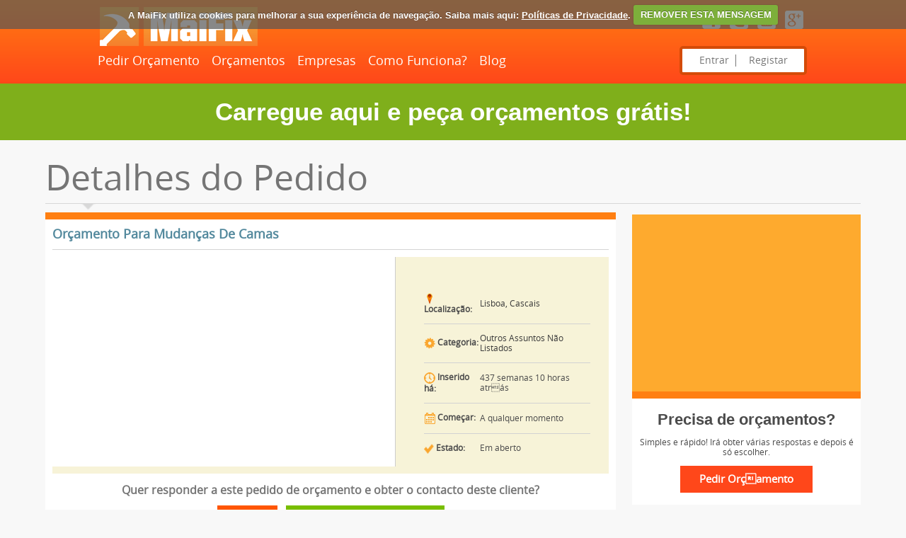

--- FILE ---
content_type: text/html; charset=UTF-8
request_url: https://www.maifix.pt/2177/pedido/orcamento-para-mudancas-de-camas
body_size: 10390
content:
<!DOCTYPE html PUBLIC "-//W3C//DTD XHTML 1.0 Transitional//EN" "http://www.w3.org/TR/xhtml1/DTD/xhtml1-transitional.dtd">
<html xmlns="http://www.w3.org/1999/xhtml">
<head>
<meta http-equiv="Content-Type" content="text/html; charset=utf-8" />
<meta name="msvalidate.01" content="94DB95CB7E10F001DEF24CC327D0B8B3" />
<meta name="viewport" content="width=device-width; initial-scale=1.0; maximum-scale=1.0; user-scalable=0;" />
<title>Orçamento para Mudanças de Camas</title>
<link rel="shortcut icon" type="image/ico" href="https://www.maifix.pt/images/favicon.ico" />
<meta property="og:image" content='https://www.maifix.pt/images/construction.jpg'/>
<!--<meta property="og:video" content="http://www.youtube.com/watch?v=zmPy5CFjpIs" />-->
<meta property="og:title" content='Orçamento para Mudanças de Camas'/>
<meta property="og:description" content='Informação Adicional__Pretendia que me trocassem duas camas de uma divisão para outra, o que pressupõe que estás tenha de ser desarmadas para voltarem a ser armadas nas respectivas divisões. Trata-se de duas camas de pessoa singular em madeira. Precisava que este serviço me fosse prestado com as máxima urgência, entre amanhã e sábado se possível. Gostaria pois de obter o vosso orçamento.

Muito obrigada pela vossa atenção.'/>
<meta name="keywords" content=''/>
<meta name="description" content='Informação Adicional__Pretendia que me trocassem duas camas de uma divisão para outra, o que pressupõe que estás tenha de ser desarmadas para voltarem a ser armadas nas respectivas divisões. Trata-se de duas camas de pessoa singular em madeira. Precisava que este serviço me fosse prestado com as máxima urgência, entre amanhã e sábado se possível. Gostaria pois de obter o vosso orçamento.

Muito obrigada pela vossa atenção.'/>
<meta name="viewport" content="width=device-width, initial-scale=1, maximum-scale=1, user-scalable=no"/>
<link href="https://www.maifix.pt/css/style.css" rel="stylesheet" type="text/css" />
<link href="https://www.maifix.pt/css/960.css" rel="stylesheet" type="text/css" />
<link href="https://www.maifix.pt/css/768.css" rel="stylesheet" type="text/css" />
<link href="https://www.maifix.pt/css/480.css" rel="stylesheet" type="text/css" />
<link href="https://www.maifix.pt/css/320.css" rel="stylesheet" type="text/css" />
<link href='https://fonts.googleapis.com/css?family=Open+Sans:300' rel='stylesheet' type='text/css'>
<link href='https://fonts.googleapis.com/css?family=Didact+Gothic' rel='stylesheet' type='text/css'>
<link href='https://fonts.googleapis.com/css?family=Open+Sans+Condensed:300' rel='stylesheet' type='text/css'>

<script type="text/javascript">
function closepopup()
{
	parent.$.fancybox.close();
}
function Hide_Load()
{
	$('#overlay').delay(1000).fadeOut();
	$('#loading').delay(1000).fadeOut();
	//setTimeout( "document.getElementById('overlay').style.visibility:hidden", 1200 );
	//setTimeout( "document.getElementById('loading').style.visibility:hidden", 1200 );
}
function Display_Load()
{
	var height=$(window).innerHeight();
	var width=$(window).innerWidth();
	var o = document.getElementById('overlay');
	o.style.display = 'block';
	var l = document.getElementById('loading');
	l.style.display = 'block';
	//$("#loading").css({"top": (height)/2)+"px", "left": (width)/2)+"px"});
	$("#loading").css("top",height/2+"px");
	$("#loading").css("left",width/2+"px");
}
function getlang(langval)
{
	if(langval!=0)
	{
		$.post('https://www.maifix.pt/ajax.php',{'action':'change_lang','langid':langval},function(data){
		location.reload();
		})
	}
}
</script>


<!-- <script language="javascript" src="https://j.maxmind.com/app/geoip.js"></script> -->
<script type="text/javascript" src="https://www.maifix.pt/js/jquery-1.9.1.min.js"></script>
<link rel="stylesheet" href="https://www.maifix.pt/css/jquery.fancybox.css?v=2.1.5" type="text/css" media="screen" />
<script type="text/javascript" src="https://www.maifix.pt/js/jquery.fancybox.pack.js?v=2.1.5"></script>
<script type="text/javascript" src="https://www.maifix.pt/js/jquery.custom.js"></script>
<script src="https://www.maifix.pt/js/jquery.cookie.js"></script>
<script src="https://www.maifix.pt/js/jquery.cookiecuttr.js"></script>
<link rel="stylesheet" href="https://www.maifix.pt/css/cookiecuttr.css"> 
<link rel="stylesheet" href="https://www.maifix.pt/css/jquery-ui-1.10.4.min.css">
<script src="https://www.maifix.pt/js/jquery-ui-1.10.4.min.js"></script>
<script src="https://www.maifix.pt/js/responsivemobilemenu.js"></script>
<script type="text/javascript">
 $(function() {
	$( ".toolTips" ).tooltip({
		track: true,
		show: {
			effect: "slideDown",
			delay: 250
		}
	});
});
</script>
<script type="text/javascript">
$(document).on("scroll",function(){
	if($(document).scrollTop()>100){ 
		$("header").removeClass("large").addClass("small");
	}else{
		$("header").removeClass("small").addClass("large");
	}
});
</script>
<script type="text/javascript">
$(document).ready(function() {
	$('.imageview').hover(function(){
		$(this).find('.imageview-cont').animate({
			top:0
		})
	},function(){
		$(this).find('.imageview-cont').animate({
		top:"78%"
		})
	});
});
</script>
<style type="text/css">
@media only screen and (min-width: 960px) {
.header-left .rmm {max-width: 710px !important;}
}
</style>

<script src='https://www.google.com/recaptcha/api.js' async defer></script><!--<script type="text/javascript" src="http://code.jquery.com/jquery-1.7.1.min.js"></script>
<script type="text/javascript" src="https://www.maifix.pt/js/jquery.shorten.js"></script>
<script type="text/javascript" src="https://www.maifix.pt/js/jquery.fancybox-1.3.4.pack.js"></script>
<link rel="stylesheet" type="text/css" href="https://www.maifix.pt/css/jquery.fancybox-1.3.4.css" media="screen" />-->
<script type="text/javascript">
$(document).ready(function() {
$(".popup").fancybox({
				'titlePosition'		: 'inside',
				'transitionIn'		: 'none',
				'transitionOut'		: 'none',
				'type'              : 'iframe',
				'scrolling'         :   "no",
				'width'             :   1000,
				'transitionIn'		:	'elastic',
				'transitionOut'		:	'elastic',
				'speedIn'			:	600, 
				'speedOut'			:	200, 
				'overlayShow'		:	true,
				'onComplete'		: function () {
  				$('#fancybox-frame').load(function () {
    			$('#fancybox-content').height($(this).contents().find('body').height() + 0);
 			 });
				}
			});
});
function getpopup(quotation_id,vendor_id)
{
	 $.fancybox({
					'href': 'https://www.maifix.pt/lead_popup.php?quotation_id='+quotation_id+'&vendor_id='+vendor_id,
					'titlePosition'		: 'inside',
					'transitionIn'		: 'none',
					'transitionOut'		: 'none',
					'type'              : 'iframe',
					'scrolling'         :  "no",
					'width'             :  1000,
					'transitionIn'		:  'elastic',
					'transitionOut'		:	'elastic',
					'speedIn'			:	600, 
					'speedOut'			:	200, 
					'overlayShow'		:	true,
					'onComplete'		: function () {
  				$('#fancybox-frame').load(function () {
    			$('#fancybox-content').height($(this).contents().find('body').height() + 0);
 			 });
				}
	   			});
}
function getcompleted(quotation_id,vendor_id,quotation_receive_id)
{
	$.post("https://www.maifix.pt/ajax.php",{'action':'marked_as_job_done_vendor',"quotation_id":quotation_id,"vendor_id":vendor_id,"quotation_receive_id":quotation_receive_id},function (data){																																	
		if(data==1)
		{
			 location.reload();
			//window.location.reload(true);
		}
   });
}
function getfeedback(quotation_id,vendor_id)
{
	$.fancybox({
					'href': 'https://www.maifix.pt/view_feedback_vendor.php?id='+quotation_id+'&vendor_id='+vendor_id,
					'titlePosition'		: 'inside',
					'transitionIn'		: 'none',
					'transitionOut'		: 'none',
					'type'              : 'iframe',
					'scrolling'         :   "no",
					'width'             :   1000,
					'transitionIn'		:	'elastic',
					'transitionOut'		:	'elastic',
					'speedIn'			:	600, 
					'speedOut'			:	200, 
					'overlayShow'		:	true,
					'onComplete'		: function () {
  				$('#fancybox-frame').load(function () {
    			$('#fancybox-content').height($(this).contents().find('body').height() + 0);
 			 });
				}
	   			});
}
function getClaim_job(quotation_id,vendor_id)
{
	$.fancybox({
					'href': 'https://www.maifix.pt/view_claim_job_vendor.php?id='+quotation_id+'&vendor_id='+vendor_id,
					'titlePosition'		: 'inside',
					'transitionIn'		: 'none',
					'transitionOut'		: 'none',
					'type'              : 'iframe',
					'scrolling'         :   "no",
					'width'             :   600,
					'transitionIn'		:	'elastic',
					'transitionOut'		:	'elastic',
					'speedIn'			:	600, 
					'speedOut'			:	200, 
					'overlayShow'		:	true,
					'onComplete'		: function () {
  				$('#fancybox-frame').load(function () {
    			$('#fancybox-content').height($(this).contents().find('body').height() + 0);
 			 });
				}
	   			});
}
$(document).ready(function() {	
$(".feed_dtl").shorten({showChars: 180});
 });		
</script>
<script type="text/javascript" src="https://maps.googleapis.com/maps/api/js?sensor=false&language=pt&key=AIzaSyDPwgtHdccmr9kzfg46VOPg0h4cv2ebin0"></script>
<script type="text/javascript" src="https://google-maps-utility-library-v3.googlecode.com/svn-history/r290/trunk/infobox/src/infobox.js"></script>
<script type="text/javascript">
    

function GetLocation(rad) {
            var geocoder = new google.maps.Geocoder();
			var address = '2775-639,Portugal';
			
         //   var address = document.getElementById("txtAddress").value;
            geocoder.geocode({ 'address': address }, function (results, status) {
                if (status == google.maps.GeocoderStatus.OK) {
                    var latitude = results[0].geometry.location.lat();
                    var longitude = results[0].geometry.location.lng();
			initialize(latitude,longitude,rad);
                   // alert("Latitude: " + latitude + "\nLongitude: " + longitude);
                } else {
                  //  alert("Request failed.")
                }
            });
        };
function initialize(lat,lng,radius) {
                                        
   var mapDiv = document.getElementById('map-canvas');
   philly = new google.maps.LatLng(lat,  lng)
 
   map = new google.maps.Map(mapDiv, {
       center: philly,
       zoom: 10,     
       mapTypeId: google.maps.MapTypeId.ROADMAP,
       navigationControl: true,      
       navigationControlOptions: {
       style: google.maps.NavigationControlStyle.SMALL
       }                         
   });
                   
   google.maps.event.addListenerOnce(map, 'idle', addObjects(radius));
}
function addObjects(rad) {
                          
  var circle = {
       strokeColor: "#ff0000",
       strokeOpacity: 0.8,
       strokeWeight: 1,
       fillColor: "#ff0000",
       fillOpacity: 0.20,
       map: map,
       center: philly,
       radius: 1609.34 * rad   // radius for 1 miles, here 1 means 1 miles radius
   }; 
                          
   var drawCirle =
        new google.maps.Circle(circle);    
                                   
   var icon = 'https://www.maifix.pt/images/pointer.png';
                            
   var phillyMarker = new google.maps.Marker({
       position: philly,
       map: map,
       title: 'Esta é a localização estimada',
       icon: icon
   }); 
    
   var phillyContent = '<span style="font-size:10px;">Lombos</span>';
   
   
   var phillyInfo = new google.maps.InfoWindow({
       content: phillyContent,
       maxWidth:180
   });   
                                  
   google.maps.event.addListener
          (phillyMarker,'click', function() {
       phillyInfo.open(map, this);
   });
                           
   google.maps.event.addListener
           (phillyInfo,'closeclick', function() {
       phillyInfo.close(map, this);
   });
                      
   phillyInfo.open(map, phillyMarker);
        
}
GetLocation(0);		
function fulldesc(quote_id)
{
 $("#read_more_"+quote_id).show();
 $("#hide_more_"+quote_id).hide();
}		
</script>
<!--<style type="text/css">
.morelink:after {content: "Continuar a ler";}
</style>-->
</head>

<body>
  <div>
<script>
$(document).ready(function () {
$.cookieCuttr({
cookieAnalytics: false,
cookieMessage: 'A MaiFix utiliza cookies para melhorar a sua experiência de navegação. Saiba mais aqui: <a href="{{cookiePolicyLink}}" title="Políticas de Privacidade">Políticas de Privacidade</a>.',
cookiePolicyLink: '/politica-de-privacidade',
cookieAcceptButtonText: 'REMOVER ESTA MENSAGEM'
});
}); 
</script>
</div>
<div id="breadcrumb" style="display:none;">
<div itemscope itemtype="http://data-vocabulary.org/Breadcrumb">
  
  <a href="https://www.maifix.pt/orcamentos/" itemprop="url">
    
    <span itemprop="title">Orçamentos</span>
  
  </a>
</div>
</div>
<header class="large">
<div class="tophead">
<div class="block">
<div class="header-left"> 
<div class="logo"> <a href="https://www.maifix.pt/" title="INÍCIO"><img src="https://www.maifix.pt/images/logo.png" width="224" height="55" alt="Pedir Orçamentos? MaiFix, e mai'nada!"/></a></div>
<div class="rmm" data-menu-style = "minimal">
<ul>
<li> <a href="https://www.maifix.pt/pedido-de-orcamento"  title="Pedir Orçamento"> Pedir Orçamento</a>  </li>   
<li> <a href="https://www.maifix.pt/orcamentos/"  title="Orçamentos"> Orçamentos  </a>    </li>
<li> <a href="https://www.maifix.pt/empresas/"  title="Empresas"> Empresas  </a> </li>   
<li> <a href="https://www.maifix.pt/como-funciona"  title="Como Funciona?"> Como Funciona? </a> </li>
<li> <a href="https://www.maifix.pt/blog" target="_blank" title="MaiFix Blog"> Blog </a> </li>
</ul>
</div>
</div>
<div class="header-righ">

<div class="icon">
<div class="custom">
<span class="customhead" style="display:none;"> <!-- Remove or comment style to have language selection option available-->
<select id="category_id" name="country_id" onchange="getlang(this.value)">
        <option value="3" selected='selected'>PORTUGAL</option>
        </select>
</span>

</div>
<a href="https://www.facebook.com/MaiFix.pt" target="_blank" title="Facebook">  <img src="https://www.maifix.pt/images/fb.png" alt="Facebook"/></a>
<a href="https://twitter.com/MaiFixPT" target="_blank" title="Twitter">  <img src="https://www.maifix.pt/images/twitter.png" alt="Twitter"/></a>
<a href="http://www.youtube.com/channel/UCS_mUyNtoDQIkRkj8aR_OWA" target="_blank" title="YouTube">  <img src="https://www.maifix.pt/images/youtube.png" alt="YouTube"/></a>
<a href="https://plus.google.com/u/0/117950338827654679118/posts" target="_blank" title="Google+">  <img src="https://www.maifix.pt/images/google.png" alt="Google+"/></a>
</div>
<div class="clear"> </div>
<div class="twist">
<a href="https://www.maifix.pt/entrar-na-sua-conta/">Entrar</a>
<a href="/passo1/">Registar</a>
</div>
</div>
<div class="clear"></div>
</div>
</div>
</header>
<section class="stretch">
<a href="https://www.maifix.pt/pedirorcamento/"><div class="topinvite">
Carregue aqui e peça orçamentos grátis!</div></a>
<div class="wapper">

  <!--<div class="clear"> </div>
<div class="heading"> Form </div>
<div class="arrow-down"> <img src="https://www.maifix.pt/images/down-arrow.png" width="22" height="12" /> </div>-->
  <div class="heading"> Detalhes do Pedido </div>
  <div class="arrow-down"> <img src="https://www.maifix.pt/images/down-arrow.png" width="22" height="12" /> </div>
  <div class="clear"> </div>
  <!---------------------------openmainleft------------------------->
  <div class="main-left-plans quotes mt-t10">
    <div class="qt-box">
      <h2>Orçamento Para Mudanças De Camas</h2>
     <div class="sep" style="margin-top:10px;"> 
<div class="sep-left" style="padding:30px 0 11px 20px;width:59%;"> 
  <div class="mapi" id="map-canvas" style="width:90%; height:220px;" ></div>
</div>

<div class="sep-righ"> 

<table width="100%" border="0" cellpadding="0" cellspacing="0" class="summery" style="margin-top: 23px !important;">
  <tr>
    <td> <strong> <img src="https://www.maifix.pt/images/loca.png" width="16" height="16" align="absmiddle" /> Localização:</strong> </td>
    <td>
    <a href="https://www.maifix.pt/orcamentos-por-zona/lisboa/23" title="Lisboa">Lisboa, Cascais</a>
    </td>
  </tr>
  <tr>
    <td> <strong> <img src="https://www.maifix.pt/images/set1.png" width="16" height="16" align="absmiddle" /> Categoria:</strong></td>
    <td>
    <a href="https://www.maifix.pt/orcamentos/outros-assuntos-nao-listados/216" title="Outros Assuntos Não Listados">Outros Assuntos Não Listados</a>
    </td>
  </tr>
  <tr>
    <td> <strong><img src="https://www.maifix.pt/images/watch.png" width="16" height="16" align="absmiddle"  /> Inserido há:</strong></td>
    <td>
     437 semanas 10 horas      atrás     </td>
  </tr>
  <tr>
    <td> <strong> <img src="https://www.maifix.pt/images/calender.png" width="16" height="16" align="absmiddle"/> Começar:</strong> </td>
    <td>
    A qualquer momento    </td>
  </tr>
  <tr>
    <td> <strong><img src="https://www.maifix.pt/images/hire.png" width="14" height="14"  align="absmiddle" /> Estado: </strong> </td>
    <td>
	Em aberto    </td>
  </tr>
</table>

</div>

<div class="clear"> </div>
</div>
     
            <br />
   <div class="fields" style="text-align:center;">Quer responder a este pedido de orçamento e obter o contacto deste cliente?</div>
   <br />
    <table width="100%">
        <tr>
            <td align="center" colspan="2"><a href="https://www.maifix.pt/entrar-na-sua-conta/" class="cont-other057 kj08" style="padding:5px 20px !important;">Entrar</a>&nbsp;&nbsp;&nbsp;&nbsp;<a href="https://www.maifix.pt/planos/" class="cont-other061 kj08" style="padding:5px 20px !important;">Registe-se gratuitamente</a></td>
        </tr>
    </table>
	      
      <br />
      <h4 style="font-size:22px"> Descrição </h4>
      <p style="font-size:16px !important;line-height:28px;">Pretendia que me trocassem duas camas de uma divisão para outra, o que pressupõe que estás tenha de ser desarmadas para voltarem a ser armadas nas respectivas divisões. Trata-se de duas camas de pessoa singular em madeira. Precisava que este serviço me fosse prestado com as máxima urgência, entre amanhã e sábado se possível. Gostaria pois de obter o vosso orçamento.<br />
<br />
Muito obrigada pela vossa atenção.</p><br />
      <!--<div class="editprofile">
            <div class="recfeed"> 
                            <img src="https://www.maifix.pt/images/no_image.jpg"  style="height: auto;max-height: 190px;max-width: 140px;width: auto;" align="left" class="br-mg"/>
                            </div>
            <div class="recfeed-right" style="height:80px; overflow:hidden" id="about_company"><h3></h3>  </div>
            <div class="clear"> </div>
            </div>-->
        <!--<div class="feeddiv"> 
      	<div style="float:left; padding:8px;">
	  	Partilhar 
        </div>
        <div style="float:left; padding:8px;">
            <div class="addthis_toolbox addthis_default_style">
            <a class="addthis_button_facebook_share" fb:share:layout="button_count"></a>
            <a class="addthis_button_facebook_like" fb:like:layout="button_count"></a>
            <a class="addthis_button_tweet"></a>
            <a class="addthis_counter addthis_pill_style"></a>
            <a class="addthis_button_print" style="margin-left:20px;">&nbsp;Imprimir</a>
            </div>
            <script type="text/javascript">var addthis_config = {"data_track_addressbar":true};</script>
            <script type="text/javascript" src="//s7.addthis.com/js/300/addthis_widget.js#pubid=ra-4d8791287a1d23c8"></script>
       </div>
     </div>-->
  </div>

  <div class="qt-box">
  <div class="fields"><a href="https://www.maifix.pt/pedirorcamento/">Quer orçamentos grátis?</a>&nbsp;&nbsp;
   <form style="display:inline;" class="form-horizontal" action="" method="post" enctype="multipart/form-data">
<input style="width: 25% !important;display:inline;" name="title" type="text" class="details" value="" placeholder="Escreva aqui o que procura" />&nbsp;&nbsp;
<input style="display:inline;" name="submit2" type="submit" value="Pedir Orçamento Grátis" class="cont-other008" />
</form>
    </div>
		</div>

     <div class="qt-box">
      <h4>Empresas que Responderam  </h4>
    <p >Não foram encontrados registos     </div>
    
    
      
  
   <div class="qt-box">
   <div class="fields" style="text-align:center;">Quer responder a este pedido de orçamento e obter o contacto deste cliente?</div>
    <div class="bt-m"> 
    <table width="100%">
        <tr>
            <td align="center" colspan="2"><a href="https://www.maifix.pt/entrar-na-sua-conta/" class="cont-other057 kj08" style="padding:5px 20px !important;">Entrar</a>&nbsp;&nbsp;&nbsp;&nbsp;<a href="https://www.maifix.pt/planos/" class="cont-other061 kj08" style="padding:5px 20px !important;">Registe-se gratuitamente</a></td>
        </tr>
    </table>
</div>
		</div>
	    
  
  <div class="heading">Pedidos Idênticos </div>
      
			                <div class="qt-box mt-t15">
                  <h2><a href="https://www.maifix.pt/2048/pedido/orcamentos-para-serralharia" style="color:#53899D !important;">
                  Orçamentos Para Serralharia</a></h2>
                  <div class="bg-map mt-t15">
                    <div class="map-leftcd" style="min-height: 110px;">
                      <h1>Registado desde --</h1>
                      <p><img src="https://www.maifix.pt/images/cd1.png" width="12" height="17" align="absmiddle" /> Localização : 										
                      <span><a href="https://www.maifix.pt/orcamentos-por-zona/lisboa/23" title="Lisboa">Lisboa, Sintra</a>	 </span> </p>
                      <p style="line-height: 20px;"><img src="https://www.maifix.pt/images/cd2.png" width="14" height="13" align="absmiddle"  /> 
											 Começar : <span>
                       A qualquer momento                    
                        </span> </p>
                        <p><img src="https://www.maifix.pt/images/cd3.png" width="12" height="13" align="absmiddle" /> Estado : <span>
						Em aberto                        </span> </p>
                        
                                         </div>
                    <div class="map-rightcd">
                      <h1>Categorias</h1>
                                          <p> <a href="https://www.maifix.pt/orcamentos/serralharia/173" title="Serralharia"> <img src="https://www.maifix.pt/images/aro.png" width="6" height="8" /> Serralharia</a></p>
                                        </div>
                    <br />
                    <div class="map-rightcd" style="margin-top:10px;">
                      <h1 style="border-bottom:none;">Empresas que Responderam                      <label style="float:right;">
                      00
                      </label>
                      </h1>
                     
                    </div>
                    <div class="clear"> </div>
                  </div>
                  		                </div>
    		                <div class="qt-box mt-t15">
                  <h2><a href="https://www.maifix.pt/1793/pedido/orcamentos-para-obras-ou-construcoes-em-geral" style="color:#53899D !important;">
                  Orçamentos Para Obras Ou Construções Em Geral</a></h2>
                  <div class="bg-map mt-t15">
                    <div class="map-leftcd" style="min-height: 110px;">
                      <h1>Registado desde --</h1>
                      <p><img src="https://www.maifix.pt/images/cd1.png" width="12" height="17" align="absmiddle" /> Localização : 										
                      <span><a href="https://www.maifix.pt/orcamentos-por-zona/lisboa/23" title="Lisboa">Lisboa, Sintra</a>	 </span> </p>
                      <p style="line-height: 20px;"><img src="https://www.maifix.pt/images/cd2.png" width="14" height="13" align="absmiddle"  /> 
											 Começar : <span>
                       A qualquer momento                    
                        </span> </p>
                        <p><img src="https://www.maifix.pt/images/cd3.png" width="12" height="13" align="absmiddle" /> Estado : <span>
						Recusado                        </span> </p>
                        
                                         </div>
                    <div class="map-rightcd">
                      <h1>Categorias</h1>
                                          <p> <a href="https://www.maifix.pt/orcamentos/obras-ou-construcoes-em-geral/158" title="Obras ou Construções em Geral"> <img src="https://www.maifix.pt/images/aro.png" width="6" height="8" /> Obras Ou Construções Em Geral</a></p>
                                        </div>
                    <br />
                    <div class="map-rightcd" style="margin-top:10px;">
                      <h1 style="border-bottom:none;">Empresas que Responderam                      <label style="float:right;">
                      02
                      </label>
                      </h1>
                     
                    </div>
                    <div class="clear"> </div>
                  </div>
                  		                </div>
    		                <div class="qt-box mt-t15">
                  <h2><a href="https://www.maifix.pt/2305/pedido/orcamentos-para-isolamentos-termico-acustico" style="color:#53899D !important;">
                  Orçamentos Para Isolamentos (Térmico/Acústico)</a></h2>
                  <div class="bg-map mt-t15">
                    <div class="map-leftcd" style="min-height: 110px;">
                      <h1>Registado desde --</h1>
                      <p><img src="https://www.maifix.pt/images/cd1.png" width="12" height="17" align="absmiddle" /> Localização : 										
                      <span><a href="https://www.maifix.pt/orcamentos-por-zona/lisboa/23" title="Lisboa">Lisboa, Amadora</a>	 </span> </p>
                      <p style="line-height: 20px;"><img src="https://www.maifix.pt/images/cd2.png" width="14" height="13" align="absmiddle"  /> 
											 Começar : <span>
                       A qualquer momento                    
                        </span> </p>
                        <p><img src="https://www.maifix.pt/images/cd3.png" width="12" height="13" align="absmiddle" /> Estado : <span>
						Em aberto                        </span> </p>
                        
                                         </div>
                    <div class="map-rightcd">
                      <h1>Categorias</h1>
                                          <p> <a href="https://www.maifix.pt/orcamentos/isolamentos-termico-acustico/150" title="Isolamentos (Térmico/Acústico)"> <img src="https://www.maifix.pt/images/aro.png" width="6" height="8" /> Isolamentos (Térmico/Acústico)</a></p>
                                        </div>
                    <br />
                    <div class="map-rightcd" style="margin-top:10px;">
                      <h1 style="border-bottom:none;">Empresas que Responderam                      <label style="float:right;">
                      00
                      </label>
                      </h1>
                     
                    </div>
                    <div class="clear"> </div>
                  </div>
                  		                </div>
    		                <div class="qt-box mt-t15">
                  <h2><a href="https://www.maifix.pt/2050/pedido/orcamentos-para-instalacoes-eletricas" style="color:#53899D !important;">
                  Orçamentos Para Instalações Elétricas</a></h2>
                  <div class="bg-map mt-t15">
                    <div class="map-leftcd" style="min-height: 110px;">
                      <h1>Registado desde --</h1>
                      <p><img src="https://www.maifix.pt/images/cd1.png" width="12" height="17" align="absmiddle" /> Localização : 										
                      <span><a href="https://www.maifix.pt/orcamentos-por-zona/lisboa/23" title="Lisboa">Lisboa, Odivelas</a>	 </span> </p>
                      <p style="line-height: 20px;"><img src="https://www.maifix.pt/images/cd2.png" width="14" height="13" align="absmiddle"  /> 
											 Começar : <span>
                       A qualquer momento                    
                        </span> </p>
                        <p><img src="https://www.maifix.pt/images/cd3.png" width="12" height="13" align="absmiddle" /> Estado : <span>
						Em aberto                        </span> </p>
                        
                                         </div>
                    <div class="map-rightcd">
                      <h1>Categorias</h1>
                                          <p> <a href="https://www.maifix.pt/orcamentos/instalacoes-eletricas/195" title="Instalações Elétricas"> <img src="https://www.maifix.pt/images/aro.png" width="6" height="8" /> Instalações Elétricas</a></p>
                                        </div>
                    <br />
                    <div class="map-rightcd" style="margin-top:10px;">
                      <h1 style="border-bottom:none;">Empresas que Responderam                      <label style="float:right;">
                      00
                      </label>
                      </h1>
                     
                    </div>
                    <div class="clear"> </div>
                  </div>
                  		                </div>
    		
  </div>
  
  <!---------------------------closemainleft-------------------------> 
  
  <!---------------------------openmainright------------------------->
  <div class="clear004"> </div>

  <div class="main-right-plans">
      <div class="registerd">
        
        <script async src="//pagead2.googlesyndication.com/pagead/js/adsbygoogle.js"></script>
<!-- MaiFix - NEW -->
<ins class="adsbygoogle"
     style="display:block"
     data-ad-client="ca-pub-4148817085520090"
     data-ad-slot="4338628706"
     data-ad-format="auto"
     data-full-width-responsive="true"></ins>
<script>
(adsbygoogle = window.adsbygoogle || []).push({});
</script>
        
     <div class="registerd-inner" style="margin-top:; margin-bottom:20px;">
        <h3 style="padding:12px 0 0px">Precisa de orçamentos?</h3>
        <p align="center">Simples e rápido! Irá obter várias respostas e depois é só escolher. </p>
        <p class="align"> <input name="" type="button" value="Pedir Orçamento" class="btnred"  onclick="window.location.href='https://www.maifix.pt/pedir-orcamento/'"/> </p>
      </div>
          </div>
    <div class="clear"> </div>
  
    
    <div class="clear"> </div>
    
    <div class="latest-en" id="latest_entries" style="margin-top:0px;">
      <h2>Em Destaque</h2>
              <p class="orang" style="font-weight:bold;font-size:16px;"><a href="https://www.maifix.pt/434/empresa/fabio-gil">Fábio Gil</a></p>
				<p>Arquitectura E Soluções Construtivas</p>
				<div class="border-bg"> </div>
				          <div class="clear"> </div>
    </div>
    <div style="width:250px;margin-top:10px;">
       
    </div>
  </div>
  
  <!---------------------------closemainright------------------------->
  
  <div class="clear"> </div>
</div>

<!---------------------------footeropen------------------------->
<div class="clear"> </div>
<div class="ft-hig"> </div>
<div class="footer-mainpage"> 
<div class="footerinner"> 

<div class="home"> 
<div style="float:left; margin-top:10px;"> <a href="https://www.maifix.pt/index.php" title="INÍCIO"> <img src="https://www.maifix.pt/images/home.png" width="13" height="13" alt="INÍCIO"/> INÍCIO</a> </div> 
<div style="float:right;"> <a href="https://www.maifix.pt/index.php" title="INÍCIO"> <img src="https://www.maifix.pt/images/logo-ft.png" width="189" height="45" alt="INÍCIO"/> </a> </div> 

</div>

<div class="footer-box"> 
<ul>
<h2>MaiFix</h2>
<li><a href="https://www.maifix.pt/sugestoes-para-particulares" title="Sugestões (Particulares)"> Sugestões (Particulares)</a></li><li><a href="https://www.maifix.pt/sugestoes-para-empresas" title="Sugestões (Empresas)"> Sugestões (Empresas)</a></li><li><a href="https://www.maifix.pt/perguntas-frequentes" title="Perguntas Frequentes"> Perguntas Frequentes</a></li><li><a href="https://www.maifix.pt/pedido-de-orcamento" title="Pedir Orçamento"> Pedir Orçamento</a></li>
<li><a href="https://www.maifix.pt/contacte-nos/" title="Contacte-nos">  Contacte-nos</a></li>
</ul>

<ul id="top_location">
<h2>Top de Locais</h2>
<li><a href="https://www.maifix.pt/orcamentos-por-zona/lisboa/23" title="Orçamentos Lisboa">Orçamentos Lisboa</a></li>
        <li><a href="https://www.maifix.pt/orcamentos-por-zona/porto/25" title="Orçamentos Porto">Orçamentos Porto</a></li>
        <li><a href="https://www.maifix.pt/orcamentos-por-zona/setubal/27" title="Orçamentos Setúbal">Orçamentos Setúbal</a></li>
        <li><a href="https://www.maifix.pt/orcamentos-por-zona/aveiro/2" title="Orçamentos Aveiro">Orçamentos Aveiro</a></li>
        <li><a href="https://www.maifix.pt/orcamentos-por-zona/braga/4" title="Orçamentos Braga">Orçamentos Braga</a></li>
        </ul>


<ul id="top_cate">
<h2>Top de Categorias</h2>
        <li><a href="https://www.maifix.pt/orcamentos/telhados-e-tectos-falsos/169" title="Orçamentos para Telhados e Tectos Falsos">Telhados E Tectos Fals</a></li>
                <li><a href="https://www.maifix.pt/orcamentos/remodelacoes/165" title="Orçamentos para Remodelações">Remodelações</a></li>
                <li><a href="https://www.maifix.pt/orcamentos/janelas-e-portas/151" title="Orçamentos para Janelas e Portas">Janelas E Portas</a></li>
                <li><a href="https://www.maifix.pt/orcamentos/obras-ou-construcoes-em-geral/158" title="Orçamentos para Obras ou Construções em Geral">Obras Ou Construções</a></li>
                <li><a href="https://www.maifix.pt/orcamentos/chao-e-pavimentos/129" title="Orçamentos para Chão e Pavimentos">Chão E Pavimentos</a></li>
        </ul>
<ul>
<h2>Outras Coisas</h2>
		<li><a href="https://www.maifix.pt/quem-somos" title="Quem Somos"> Quem Somos</a></li>
				<li><a href="https://www.maifix.pt/sobre-o-maifix" title="Sobre o MaiFix"> Sobre o MaiFix</a></li>
				<li><a href="https://www.maifix.pt/termos-e-condicoes" title="Termos & Condições"> Termos & Condições</a></li>
				<li><a href="https://www.maifix.pt/politica-de-privacidade" title="Políticas de Privacidade"> Políticas de Privacidade</a></li>
		<li><a href="https://www.maifix.pt/blog" target="_blank" title="MaiFix Blog"> Blog </a></li>

</ul>

<ul class="get">
<h2>Entre em Contacto</h2>
<li> <strong>Email</strong> - <a href="mailto:geral@maifix.pt" style="background:none !important; padding:0px !important;" title="geral@maifix.pt">geral@maifix.pt</a></li>
<li><strong>Contacto</strong> - <a onclick="goog_report_conversion('tel:218640637')" href="tel:218640637" >218 640 637</a>
<br><small>(Chamada para rede fixa nacional)</small></li>
<li><strong>Morada</strong></li>
<li>Av. da República, 6, 7º Dir.</li>
<li>1050-191 Lisboa</li>
</ul>

<ul>
<h2>Newsletter</h2>
<li>Quer receber as últimas novidades? Subscreva já a nossa newsletter.</li>
<li>
<div id="subscribe_data" style="width:93%"></div>
<input name="subemail" type="text" id="subemail" class="newsletter" value="" placeholder="Insira o seu email" style="background:none;width:100px;" />
<input type="image" name="subarrow" id="subarrow" src="https://www.maifix.pt/images/arrow-right.png" onclick="newsletter();" style="margin-top:10px;"/>
</li>

</ul>
<script type="text/javascript">
$(document).ready(function() {
$(".popupindex").fancybox({
				'titlePosition'		: 'inside',
				'transitionIn'		: 'none',
				'transitionOut'		: 'none',
				'type'              : 'iframe',
				'scrolling'         :   "no",
				'width'             :   600,
				'transitionIn'		:	'elastic',
				'transitionOut'		:	'elastic',
				'speedIn'			:	600, 
				'speedOut'			:	200, 
				'overlayShow'		:	true,
				'onComplete'		: function () {
  				$('#fancybox-frame').load(function () {
    			$('#fancybox-content').height($(this).contents().find('body').height() + 0);
 			 });
				}
			});
$(".popup").fancybox({
				'titlePosition'		: 'inside',
				'transitionIn'		: 'none',
				'transitionOut'		: 'none',
				'type'              : 'iframe',
				'scrolling'         :   "no",
				'width'             :  600,
				'transitionIn'		:	'elastic',
				'transitionOut'		:	'elastic',
				'speedIn'			:	600, 
				'speedOut'			:	200, 
				'overlayShow'		:	true,
				'onComplete'		: function () {
  				$('#fancybox-frame').load(function () {
    			$('#fancybox-content').height($(this).contents().find('body').height() + 0);
 			 });
				}
			});
});
function newsletter()
{
	var email=$("#subemail").val();	
	if(email=="")
	{
		$("#subemail").attr("placeholder", "Inserir Email");
		$("#subscribe_email").removeClass("successclass");	
		$("#subscribe_email").addClass("errorclass");
	}
	else 
	{
		$.post("https://www.maifix.pt/ajax.php",{'action':'checkvalidemail','email':$("#subemail").val() },function (datai) {
		if(datai==1)
        {
			$("#subemail").removeAttr("placeholder");
			$("#subemail").removeClass("errorclass");
			$("#subemail").attr("readonly", "readonly");
			$("#subscribe_data").html('<div style="width:100%;height:20px;padding:4px;">Processar...</div>');				
			$.post("https://www.maifix.pt/ajax.php",{'action':'subscribe','email':$("#subemail").val() },function (data) 
			{ 
				$("#subscribe_data").html(data);
				
				$("#subemail").val("");
				
				setTimeout(function() {
				  $("#subemail").removeClass('successclass');
				  $("#subemail").attr("placeholder", "Email");
				  $("#subemail").removeAttr("readonly");
				  $("#subscribe_data").removeClass('successclass');	
				  $("#subscribe_data").html("");		
				}, 3000);
			
			 });
			 $("#subemail").removeAttr("placeholder");		
	
		}
		else
		{
			$("#subemail").val('');
			$("#subemail").attr("placeholder",datai);	
			$("#subemail").removeClass("successclass");	
			$("#subemail").addClass("errorclass");	
		}
		
		 });
	}
}
function news_detail()
{
	$("#subarrow").click(function(event) {
    if (event.keyCode === 13) {
		event.preventDefault();
	var reg = /^([A-Za-z0-9_\-\.])+\@([A-Za-z0-9_\-\.])+\.([A-Za-z]{2,4})$/;
	if($("#subemail").val()=="")
	{
		alert(constant_value("FOOTER_NEWSLETTER_EMAIL"));
		return false;
	}
	else if(reg.test($('#subemail').val()) == false)
	{
		alert(constant_value("FOOTER_NEWSLETTER_EMAIL_INVALID"));
		return false;
	}
	var email = document.getElementById('subemail').value;
	
	if(email!='')
	{
		$.post('https://www.maifix.pt/ajax.php',{'action':'newsletter','email':email},
					 function(data)
		{
			alert(data);
			document.getElementById('subemail').value="";
			return false;
			//document.getElementById('subemail').value="Enter your email address";
		})
	}    }
	});
}
$(function() {
$(".alls").click(function() 
{      
	check();  
	if ($("#all").is(':checked'))
	{             
		$(".groupclass").attr('checked', true);
	}
	else 
	{
		$(".groupclass").attr('checked', false);
	}
	
});

});
$(function() {
$(".all").click(function() 
{      
	check();  
	if ($("#all").is(':checked'))
	{             
		$(".groupclass").attr('checked', true);
	}
	else 
	{
		$(".groupclass").attr('checked', false);
	}
	
});

});

function check()
{
	if(!($("#all").is(':checked')))
	{
		$("#all").attr('checked','checked');
	}
	else if($("#all").is(':checked'))
	{
		$("#all").attr('checked',false);
	}
}

function checkwith(id)
{
	if(!($("#"+id).is(':checked')))
	{
		$("#"+id).attr('checked','');
	}
	else if($("#"+id).is(':checked'))
	{
		$("#"+id).attr('checked',false);
	}
}
function toploaction() 
{
  $.post("https://www.maifix.pt/ajax.php",{'action':'top_location'},function (data){
  $("#top_location").html(data);
  });
  window.setTimeout(toploaction, 10000);
}
function top_cate() 
{
  $.post("https://www.maifix.pt/ajax.php",{'action':'top_categories'},function (data){
  $("#top_cate").html(data);
  });
  window.setTimeout(top_cate, 10000);
}
/*$(document).ready(function(){
	//top_cate();
	//toploaction();
});*/
function OpenInNewTab(url,id)
{
$.post('https://www.maifix.pt/ajax.php',{'action':'insert_clicks','banner_id':id},function(data){
	if(data==1)
	{
		var win=window.open(url, '_blank');
		win.focus();
	}
});
}
</script>

<!-- Google Code for Remarketing Tag -->
<!--------------------------------------------------
Remarketing tags may not be associated with personally identifiable information or placed on pages related to sensitive categories. See more information and instructions on how to setup the tag on: http://google.com/ads/remarketingsetup
--------------------------------------------------->
<script type="text/javascript">
/* <![CDATA[ */
var google_conversion_id = 956313095;
var google_custom_params = window.google_tag_params;
var google_remarketing_only = true;
/* ]]> */
</script>
<script type="text/javascript" src="//www.googleadservices.com/pagead/conversion.js">
</script>
<noscript>
<div style="display:inline;">
<img height="1" width="1" style="border-style:none;top:-1;" alt="" src="//googleads.g.doubleclick.net/pagead/viewthroughconversion/956313095/?value=0&amp;guid=ON&amp;script=0"/>
</div>
</noscript>


<script>
  (function(i,s,o,g,r,a,m){i['GoogleAnalyticsObject']=r;i[r]=i[r]||function(){
  (i[r].q=i[r].q||[]).push(arguments)},i[r].l=1*new Date();a=s.createElement(o),
  m=s.getElementsByTagName(o)[0];a.async=1;a.src=g;m.parentNode.insertBefore(a,m)
  })(window,document,'script','//www.google-analytics.com/analytics.js','ga');

  ga('create', 'UA-44200833-2', 'maifix.pt');
  ga('require', 'displayfeatures');
  ga('send', 'pageview');

</script>

<script type="text/javascript">
/* <![CDATA[ */
var google_conversion_id = 966683311;
var google_custom_params = window.google_tag_params;
var google_remarketing_only = true;
/* ]]> */
</script>
<script type="text/javascript" src="//www.googleadservices.com/pagead/conversion.js">
</script>
<noscript>
<div style="display:inline;">
<img height="1" width="1" style="border-style:none;" alt="" src="//googleads.g.doubleclick.net/pagead/viewthroughconversion/966683311/?value=0&amp;guid=ON&amp;script=0"/>
</div>
</noscript>

</div>

<div class="clear"> </div>

<div class="copy">Copyright &copy; 2025  <span><a href="http://www.maidot.pt/" target="_blank" title="Desenvolvimento Web">Desenvolvimento Web</a></span> pela MaiDot</div>

</div>
<div class="clear"> </div>
</div>
</section>
<!-- Google Code for Clique no nr de telefone (mobile) Conversion Page
In your html page, add the snippet and call
goog_report_conversion when someone clicks on the
phone number link or button. -->
<script type="text/javascript">
  /* <![CDATA[ */
  goog_snippet_vars = function() {
    var w = window;
    w.google_conversion_id = 956313095;
    w.google_conversion_label = "0N7jCI3wqFsQh9yAyAM";
    w.google_remarketing_only = false;
  }
  // DO NOT CHANGE THE CODE BELOW.
  goog_report_conversion = function(url) {
    goog_snippet_vars();
    window.google_conversion_format = "3";
    window.google_is_call = true;
    var opt = new Object();
    opt.onload_callback = function() {
    if (typeof(url) != 'undefined') {
      window.location = url;
    }
  }
  var conv_handler = window['google_trackConversion'];
  if (typeof(conv_handler) == 'function') {
    conv_handler(opt);
  }
}
/* ]]> */
</script>
<script type="text/javascript"
  src="//www.googleadservices.com/pagead/conversion_async.js">
</script><script type="text/javascript" src="https://www.maifix.pt/js/jquery.shorten.js"></script>
<script>
function get_one()
{
	
	parent.$.fancybox({ 
					'href': 'https://www.maifix.pt/payment_vendor_urgent_quote.php?quotation_id=2177&vendor_id=',
					'width'				: 600,
					'height'			: 500,
					'autoScale'			: false,
					'transitionIn'		: 'none',
					'transitionOut'		: 'none',
					'scrolling'			: 'no',
					'type'				: 'iframe'
				});
		
	
}
</script>
<!--<script>
$('#check').click(function(){
$('.wer').toggleClass('change');
});
</script>--> 
<!---------------------------footerclose-------------------------> 

</body>
</html>

--- FILE ---
content_type: text/html; charset=utf-8
request_url: https://www.google.com/recaptcha/api2/aframe
body_size: -86
content:
<!DOCTYPE HTML><html><head><meta http-equiv="content-type" content="text/html; charset=UTF-8"></head><body><script nonce="NZC2a5X4mMN8eSOTWSDgcQ">/** Anti-fraud and anti-abuse applications only. See google.com/recaptcha */ try{var clients={'sodar':'https://pagead2.googlesyndication.com/pagead/sodar?'};window.addEventListener("message",function(a){try{if(a.source===window.parent){var b=JSON.parse(a.data);var c=clients[b['id']];if(c){var d=document.createElement('img');d.src=c+b['params']+'&rc='+(localStorage.getItem("rc::a")?sessionStorage.getItem("rc::b"):"");window.document.body.appendChild(d);sessionStorage.setItem("rc::e",parseInt(sessionStorage.getItem("rc::e")||0)+1);localStorage.setItem("rc::h",'1766737106377');}}}catch(b){}});window.parent.postMessage("_grecaptcha_ready", "*");}catch(b){}</script></body></html>

--- FILE ---
content_type: text/css
request_url: https://www.maifix.pt/css/style.css
body_size: 17874
content:
@charset "utf-8";body{font-size:12px;margin:0px;padding:0px;color:#4b4b4b;background:#f8f8f8;font-family:Arial, Helvetica, sans-serif;}
a{text-decoration:none;color:#3a3a3a;-webkit-font-smoothing:antialiased;text-shadow: 1px 1px 1px rgba(0,0,0,0.004);}
a:hover{text-decoration:none;color:#ea6700;}
p{font-family:'OpenSansRegular';-webkit-font-smoothing:antialiased;text-shadow: 1px 1px 1px rgba(0,0,0,0.004);}
span{-webkit-font-smoothing:antialiased;text-shadow: 1px 1px 1px rgba(0,0,0,0.004);}
div{-webkit-font-smoothing:antialiased;text-shadow: 1px 1px 1px rgba(0,0,0,0.004);}
img{border:none;outline:none;}
.clear{clear:both;}
.fl{float:left;width:auto;}
.fr{float:right;width:auto;}
input[type=button], input[type=submit]{cursor:pointer;font-size: 15px;}
input[type="text"], input[type="password"], textarea{-webkit-appearance: textfield;-webkit-rtl-ordering: logical;-webkit-user-select: text; outline:thin; border:solid thin #CCC !important;}
@font-face{font-family:'OpenSansRegular';src:url('../fonts/opensans-regular-webfont.eot');src:url('../fonts/opensans-regular-webfont.eot?#iefix') format('embedded-opentype'), url('../fonts/opensans-regular-webfont.woff') format('woff'), url('../fonts/opensans-regular-webfont.ttf') format('truetype'), url('../fonts/opensans-regular-webfont.svg#OpenSansRegular') format('svg');font-weight:normal;font-style:normal;}
@font-face{font-family:'chunkfiveregular';src:url('../fonts/chunkfive-webfont.eot');src:url('../fonts/chunkfive-webfont.eot?#iefix') format('embedded-opentype'), url('../fonts/chunkfive-webfont.woff') format('woff'), url('../fonts/chunkfive-webfont.ttf') format('truetype');font-weight:normal;font-style:normal;}
@font-face{font-family:'OpenSansBold';src:url('../opensans-bold-webfont.eot');src:url('../opensans-bold-webfont.eot?#iefix') format('embedded-opentype'), url('../opensans-bold-webfont.woff') format('woff'), url('../opensans-bold-webfont.ttf') format('truetype'), url('../opensans-bold-webfont.svg#OpenSansBold') format('svg');font-weight:normal;font-style:normal;}
@font-face{font-family:'OpenSans-Semibold';src:url('../fonts/opensanssemibold.eot');src:url('../fonts/opensanssemibold.eot?#iefix') format('embedded-opentype'), url('../fonts/opensanssemibold.woff') format('woff'), url('../fonts/opensanssemibold.ttf') format('truetype'), url('../fonts/opensanssemibold.svg#opensanssemibold') format('svg');font-weight:normal;font-style:normal;}
@font-face{font-family:'MyriadProRegular';src:url('../fonts/myriadpro-regular_1-webfont.eot');src:url('../fonts/myriadpro-regular_1-webfont.eot?#iefix') format('embedded-opentype'), url('../fonts/myriadpro-regular_1-webfont.woff') format('woff'), url('../fonts/myriadpro-regular_1-webfont.ttf') format('truetype'), url('../fonts/myriadpro-regular_1-webfont.svg#MyriadProRegular') format('svg');font-weight:normal;font-style:normal;}
@font-face{font-family:'Museo-300';src:url('../fonts/museo300regularwebfont.eot');src:url('../fonts/museo300regularwebfont.eot?#iefix') format('embedded-opentype'), url('../fonts/museo300regularwebfont.woff') format('woff'), url('../fonts/museo300regularwebfont.ttf') format('truetype'), url('../fonts/museo300regularwebfont.svg#museo300regularwebfont') format('svg');font-weight:normal;font-style:normal;}
@font-face{font-family:'BebasNeue';src:url('../fonts/bebasneue1.eot');src:url('../fonts/bebasneue1.eot?#iefix') format('embedded-opentype'), url('../fonts/bebasneue1.woff') format('woff'), url('../fonts/bebasneue1.ttf') format('truetype'), url('../fonts/bebasneue1.svg#bebasneue1') format('svg');font-weight:normal;font-style:normal;}
.wapper{width:90%;margin:0 auto;}
.header-left{float:left; max-width: 80%; min-width: 50%;}
/*@media only screen and (min-width:1024px){.fixed .logo{display:none;}
}*/
.header-righ .custom .customhead{margin-top:2px;}
.quotestart{font-size:35px;font-family:Georgia, "Times New Roman", Times, serif;vertical-align:middle;color:#ccc;margin:0 4px;}
.blocktitle{font-size:16px;border:1px dotted #ccc;border-right:none;border-left:none;padding:7px 3px;color:#A0532A;}
.block{width:1000px;margin:0 auto;}
.header-righ{float:right; max-width:44%; min-width:18%;}
.icon{text-align:right;}
/*@media only screen and (min-width:1024px){.fixed .icon{display:none;} .main-left-plans{width:715px !important;}
}*/
.icon img{margin:5px;}
.main-left{width:70%;height:auto;float:left;font-family:'OpenSansRegular';}
.main-left-plans.disp{width:70%;height:auto;float:left;}
.main-left-plans.disp h4{font-size:18px;}
.request{background:url(../images/bg-1.png) repeat-x;color:#7c7a7b;font-size:12px;font-family:'OpenSansRegular';}
.request h2{color:#808080;font-size:30px;padding:10px 0px 0px 0px;margin:0px;font-family:'OpenSansRegular';font-weight:normal;text-align:center;}
.request p{margin-top:0px;margin-bottom:18px;padding:0px;}
textarea.text-are{width:87%;height:76px;border:none;resize:none;-webkit-box-shadow:0px 0px 6px 0px rgba(0, 0, 0, 0.25) inset;-moz-box-shadow:0px 0px 6px 0px rgba(0, 0, 0, 0.25) inset;box-shadow:0px 0px 6px 0px rgba(0, 0, 0, 0.25) inset;display:block;margin:0 auto;padding:10px;color:#000;font-family:'OpenSansRegular';font-size:15px;font-weight:600;}
input.textinput{width:87%;height:21px;-webkit-box-shadow:0px 0px 6px 0px rgba(0, 0, 0, 0.25) inset;-moz-box-shadow:0px 0px 6px 0px rgba(0, 0, 0, 0.25) inset;box-shadow:0px 0px 6px 0px rgba(0, 0, 0, 0.25) inset;display:block;border:none;margin:0 auto;padding:10px;color:#000;margin-top:3px;font-family:'OpenSansRegular';font-size:15px;font-weight:600;}
.quoto{background:url(../images/btn.png) no-repeat;width:245px;height:36px;border:none;font-size:13px;color:#7c7a7b;display:block;margin-bottom:15px;margin-right:32px;float:right;margin-top:1px;}
.quoto:hover{cursor:pointer;}
.m-le{margin-left:32px;}
.registerd{width:100%;background:#feaa2e;}
.registerd-inner{padding:5px;text-align:center;background:#fff;margin:0 0 20px 0;border-top: 10px solid #ff7f11;}
.registerd-inner h3{margin:0px;padding:0px;font-size:22px;font-weight:bold;}
.login-bt{background:url(../images/login.png) no-repeat;width:142px;height:37px;border:none;color:#757575;}
.login-bt:hover{cursor:pointer;}
.align{text-align:center;}
a.click{color:#FFF;text-decoration:underline;}
.top{margin-top:48px !important;}
.mainview{background: none repeat scroll 0 0 #fff;border-top: 10px solid #ff7f11;padding-bottom: 25px;text-align: center;}
.mainview ul{list-style-type: none;}
.mainview h2{font-size:30px;margin-bottom: 0;padding-left: 10px;margin-top: 11px;}
.imageview{width:30%;overflow:hidden;float:left;margin:3px 3px 20px;position:relative;text-align: center;}
.imageview > h3 {font-size: 16px;}
.imageview-cont{position:absolute;top:78%;left:0;width:215px;background:#FF7F11;line-height:20px;color:#FFF;font-size:14px;padding:10px;z-index:99;height:175px;-ms-filter:"progid:DXImageTransform.Microsoft.Alpha(Opacity=90)";filter:alpha(opacity=90);-moz-opacity:0.9;-khtml-opacity:0.9;opacity:0.9;}
.mainview .btnred {font-size: 18px;}
.smltxt{font-size:12px;padding: 1px;}
.chatbar{border-radius:6px 6px 0 0;position:fixed;right:15px;bottom:0;background:#f9e5ae;background:-moz-linear-gradient(top, #f9e5ae 0%, #febf04 3%, #ffd65e 100%);background:-webkit-gradient(linear, left top, left bottom, color-stop(0%, #f9e5ae), color-stop(3%, #febf04), color-stop(100%, #ffd65e));background:-webkit-linear-gradient(top, #f9e5ae 0%, #febf04 3%, #ffd65e 100%);background:-o-linear-gradient(top, #f9e5ae 0%, #febf04 3%, #ffd65e 100%);background:-ms-linear-gradient(top, #f9e5ae 0%, #febf04 3%, #ffd65e 100%);background:linear-gradient(to bottom, #f9e5ae 0%, #febf04 3%, #ffd65e 100%);filter:progid:DXImageTransform.Microsoft.gradient(startColorstr='#f9e5ae', endColorstr='#ffd65e', GradientType=0);border:1px solid #F90;}
.chatbar a{display:block;padding:8px 30px;font-size:19px;font-weight:bold;color:#930;text-shadow:0 1px 0 #FF9;text-align:center;}
.welcome{padding:10px 10px 21px;margin-top:15px;background:#FFF;border-top: 10px solid #ff7f11;}
.welcome h2{font-size:30px;font-weight:normal;}
.welcome h2 span{background:#FF7F11;color:#FFF;padding:0 10px;border-radius:6px;}
.welcome p{line-height:20px;text-align: justify;}
.specific{background: none repeat scroll 0 0 #fff;border-top: 10px solid #ff7f11;margin-top: 15px;padding-bottom: 258px;}
.specific strong{color:#333;}
.specific h2{font-size:30px;font-weight:normal;}
.specific h2 span{padding:5px 10px;}
.specific ul{margin:0px 30px 0 0px;padding:0px;list-style:none;float:left;width:29%;}
.specific ul li{margin:0 0 0 10px;padding:5px 0px;list-style:none;}
.specific ul li a{margin:0px;padding:0px 0px 0px 13px;color:#4b4b4b;background-image:url("images/spriteme1.png");background-position:-10px -51px;text-decoration:none;background-repeat:no-repeat;}
.specific ul li a:hover{text-decoration:none;color:#f6872d;}
.#fancybox-content{border:8px solid rgba(0, 0, 0, 0.7) !important;}
.main-right{float:right;width:28%;font-family:'OpenSansRegular';}
.main-right-plans{float:right;width:28%;margin-top:3px;}
.map{}
.latest-en{background: none repeat scroll 0 0 #fff;
    border-top: 10px solid #ff7f11;
    font-family: 'OpenSansRegular';
    font-weight: normal;
    padding: 15px;}
.latest-en h2{font-size:30px;padding:5px 0px;margin:0px;font-family:'OpenSansRegular';font-weight:normal;}
.latest-en p{margin:4px 0;padding:0px;color:#8E8E8E;line-height:16px;}
.orang{color:#7C5661 !important;}
.dark-g{color:#9d9c9c;}
.seeall{text-align:right;}
.seeall a{text-align:right;color:#f6872d;font-size:11px;font-weight:bold;background:url(../images/small-arrow.png) no-repeat right;padding-right:13px;}
.graybold{color:#666668;font-weight:bold;margin:12px 0;}
.border-bg{height:8px;background:url(../images/border-bg.png) repeat-x;margin:12px 0px;}
.icon-right{margin-top:15px;}
.icon-right01{float:left;height:109px;margin-bottom:6px;margin-right:6px;width:122px;border:solid 1px #f4f4f0;}
.icon-right-none{margin-right:0 !important;}
.feedcont{margin-top:15px;}
.feedcont-inner{background-image:url("images/spriteme2.png");background-position:6px 0px;padding-bottom:10px;margin-bottom:10px;}
.feedcont-left{float:left;width:17px;}
.feedcont-right{float:right;width:230px;}
.feedcont-right p{margin:0px;padding:0px;line-height:15px;}
.ft-hig{height:36px;}
.footer-mainpage{background:url(../images/ft-bg.jpg) repeat-x;}
.footer{background:url(../images/ft-bg.jpg) repeat-x;margin-top:36px;}
.footerinner{width:90%;margin:0 auto;}
.home{height:46px;}
.home a{font-size:18px;color:#505050;text-decoration:none;}
.home a:hover{color:#fff;text-decoration:none;}
.footer-box{margin-top:20px;}
.footer-box ul{margin:0px 10px 0 0px;padding:0px;list-style:none;float:left;width:15%;}
.footer-box ul li{margin:0px 0px 0 0px;padding:4px 0px;list-style:none;font-family:'OpenSansRegular';}
.footer-box ul li a{margin:0px;padding:0px 0px 0px 13px;color:#f6872d;background-image:url("images/spriteme1.png");background-position:-10px -78px;text-decoration:none;font-family:'OpenSansRegular';color:#ed5503;background-repeat:no-repeat;}
.footer-box ul li a:hover{text-decoration:none;color:#000;}
.footer-box h2{color:#555555;font-size:15px;margin:0px;padding:0px;}
input.newsletter{border:solid 1px #dadad6;width:126px;height:19px;background:url(../images/arrow-right.png) right no-repeat;padding-right:25px;border-radius:5px;}
.copy{border-top:solid 1px #d7d7d7;font-size:11px;font-family:'OpenSansRegular';line-height:30px;}
.copy span{color:#f6872d;}
.basic{font-family:'OpenSansRegular';font-weight:normal;background:#FFF;border-top: 10px solid #ff7f11;}
.basic h2{font-size:18px;padding:20px 0px;margin:0px;font-family:'OpenSansRegular';font-weight:bold;text-align:center;text-transform:uppercase;border-top-right-radius:5px;border-top-left-radius:5px;}
.basic span{display:block;}
.basic-contant{padding:10px;}
.basic-contant ul{margin:0px 0px 23px 0px;padding:0px;list-style:none;}
.basic-contant ul li{margin:0px 0px 0 0px;padding:5px 0px;list-style:none;}
.basic-contant ul li a{margin:0px;padding:0px 0px 0px 20px;color:#939393;text-decoration:none;background:url(../images/menuarrow.png) no-repeat left;}
.basic-contant ul li a:hover{text-decoration:none;color:#f6872d;}
.basic h3{color:#cc681e;font-size:21px;padding:0px;margin:0px;font-family:'OpenSansRegular';font-weight:normal;text-align:center;line-height:25px;}
.dou{text-align:center;margin-top:23px;}
.gray15{color:#939393;font-size:15px;}
.blue15{color:#70a1ca;font-size:15px;font-family:'OpenSansRegular';}
.voucher{width:158px;height:24px;border:solid 1px #CCC;padding:0 10px;margin-top:-10px;}
.reg-phone{background:#edecec;padding:10px;}
.reg-phone p{margin:0px;padding:0px;}
.no-25{font-size:25px;color:#c2c2c2;text-shadow:1px 1px #fff;}
.heading{font-size:50px;color:#757575;font-family:'OpenSansRegular';font-weight:normal;margin-top:24px;border-bottom:solid 1px #d7d7d7;padding-bottom:5px;}
.arrow-down{padding-left:50px;}
.steps{height:70px;background:url(../images/registration--bg.png) repeat-x;}
.step01{font-size:20px;color:#e7e7e7;font-weight:bold;position:relative;background:url(../images/reg-arrow.png) no-repeat right;padding:14px 13px;width:16%;float:left;}
.step01 span{font-size:11px;color:#FFF;font-weight:normal;display:block}
.orange-down{position:absolute;left:20%;bottom:-9px;z-index:999;}
.step-none{background:none;}
.stp-inner{font-size:12px;color:#8a8a8a;font-family:'OpenSansRegular';background:url(../images/left-bg.png) repeat;padding:22px;box-shadow:inset 0 0 5px 5px #D8D8D8;margin-top:15px;}
.stp-inner h2{font-size:25px;color:#606060;font-family:'OpenSansRegular';font-weight:bold;margin:0px;padding:0px;}
.stp-inner h4{font-size:32px;color:#606060;font-family:'OpenSansRegular';background-image:url("images/spriteme2.png");background-position:6px 0px;margin:0px;padding:0px 0 10px 0px;font-weight:normal;}
.fields{font-size:16px;color:#767676;font-family:'OpenSansRegular';font-weight:bold;}
.fields span{display:block;margin:8px 0;}
input.details{width:59% !important;-webkit-box-shadow:0px 0px 6px 0px rgba(0, 0, 0, 0.25) inset;-moz-box-shadow:0px 0px 6px 0px rgba(0, 0, 0, 0.25) inset;box-shadow:0px 0px 6px 0px rgba(0, 0, 0, 0.25) inset;height:21px;display:block;border:none;margin:0 0;padding:10px;color:#000;margin-top:3px;font-family:'OpenSansRegular';font-size:15px;font-weight:600;}
input.detailspers{width:90% !important;-webkit-box-shadow:0px 0px 6px 0px rgba(0, 0, 0, 0.25) inset;-moz-box-shadow:0px 0px 6px 0px rgba(0, 0, 0, 0.25) inset;box-shadow:0px 0px 6px 0px rgba(0, 0, 0, 0.25) inset;height:21px;display:block;border:none;margin:0 0;padding:10px;color:#000;margin-top:3px;font-family:'OpenSansRegular';font-size:15px;font-weight:600;}
select.details{height:36px;width:59%;-webkit-box-shadow:0px 0px 6px 0px rgba(0, 0, 0, 0.25) inset;-moz-box-shadow:0px 0px 6px 0px rgba(0, 0, 0, 0.25) inset;box-shadow:0px 0px 6px 0px rgba(0, 0, 0, 0.25) inset;border:solid 1px #d7d7d7;background:url(../images/input-bg.png) repeat-x;color:#757574;font-size:15px;padding-left:1%;}
.cont{background:#FFA303;height:38px;-webkit-box-shadow:0px 0px 6px 0px rgba(0, 0, 0, 0.25) inset;-moz-box-shadow:0px 0px 6px 0px rgba(0, 0, 0, 0.25) inset;box-shadow:0px 0px 6px 0px rgba(0, 0, 0, 0.25) inset;font-size:19px;color:#fff;font-family:'OpenSansRegular';border:none;padding:0 21px;font-weight:bold;}
textarea.details{width:59%;height:76px;-webkit-box-shadow:0px 0px 6px 0px rgba(0, 0, 0, 0.25) inset;-moz-box-shadow:0px 0px 6px 0px rgba(0, 0, 0, 0.25) inset;box-shadow:0px 0px 6px 0px rgba(0, 0, 0, 0.25) inset;border:none;resize:none;display:block;margin:0 0;padding:10px;color:#000;font-family:'OpenSansRegular';font-size:15px;font-weight:600;}
.cont:hover{cursor:pointer;color:#fff;background:#ffc45d;}
.cont-other{background:url(../images/cont.png) repeat-x;height:38px;font-size:19px;color:#fff;font-family:'OpenSansRegular';border:none;padding:0 10px;}
.cont-other:hover{cursor:pointer;color:#CCC;}
.orange-down02{margin-left:192px;}
.orange-down03{margin-left:368px;}
.orange-down04{margin-left:510px;}
.main{margin-top:20px;font-size:20px;color:#4b4b4b;}
.selectplane{background:#edecec;padding:15px;}
.select-cont{float:left;font-size:21px;color:#4b4b4b;width:22%;height:auto;margin-top:32px;}
.select-cont-right{float:right;background:#FFF;width:74%;height:auto;margin-top:15px;padding:10px;}
.basic-left{float:left;}
.basic-right{float:right;color:#649006;font-size:35px;font-family:'OpenSans-Semibold';font-weight:bold;}
.basicmain{font-size:42px;color:#b5b5b5;font-family:'chunkfiveregular';}
.rober-jon{margin-top:20px;}
.rober-jon h3{font-size:20px;color:#4b4b4b;font-family:'OpenSansRegular';margin:0px 0 15px 0px;padding:0px;font-weight:normal;}
.join-services{height:auto;background-position:6px 0px;padding:15px 0px;position:relative;background: url("images/spriteme2.png") repeat-x center top;background-size: 8px 5px;}
.right-icon{float:left;width:70px;}
.right-category{float:left;}
.right-category h4{font-size:19px;color:#444444;margin:0px;padding:0px;background:none;font-weight:normal;line-height:31px;}
.right-category a{text-decoration:none;display:inline;color:#444444;background:url(../images/star.png) no-repeat left;padding-left:15px;margin-right:10px;}
.right-category a:hover{text-decoration:none;display:inline;color:#F6872D;}
.sel-ser{font-size:12px;font-family:'OpenSansRegular';color:#444444;margin-top:15px;}
.sel-ser-inner{margin:5px 0px;padding:0px;position:relative;font-size:12px;font-family:'OpenSansRegular';color:#444444;}
.green-box{background:#89c11e;padding:20px;width:300px;box-shadow:inset 0 0 5px 3px #72a019;position:absolute;top:0px;right:72px;}
.green-box:hover{z-index:999999;cursor:pointer;background:#a5db3d;}
.green-box p{margin:5px 0px;padding:0px;color:#FFF;}
.arrow{position:absolute;top:0px;left:-13px;}
ul.get li{padding:3px 0 !important;}
.mt-t{}
.bt-m{margin-top:26px;margin-bottom:15px;}
.pls{margin-bottom:46px;}
.add{margin-top:25px;text-align:center;}
.mt-r{margin-top:30px;}
.join-services008{background: url("images/spriteme2.png") repeat-x center top;background-size: 8px 5px;background-position:6px 0px;height:auto;margin-top:25px;padding:27px 0 12px;}
.join-services007{background: url("images/spriteme2.png") repeat-x center top;background-size: 8px 5px;background-position:6px 0px;height:auto;padding:27px 0 12px;}
.cont-other008{background:#FFA303;height:38px;font-size:19px;color:#fff;font-family:'OpenSansRegular';border:none;padding:0 20px;}
.cont-other008:hover{cursor:pointer;background:#ffbc47;color:#fff;}
.bas-c ul{list-style:none outside none;margin:0px;padding:0;}
.cross{position:absolute;top:9px;right:0px;width:25px;height:25px;}
.main-lt{position:relative;}
.lt1{position:absolute;width:23px;height:10px;left:21px;bottom:-1px;}
.lt2{position:absolute;width:23px;height:10px;right:21px;bottom:-1px;}
.sr{font-weight:bold;}
.bord-bot{text-decoration:underline;}
.cont-other50{color:#FFF;font-size:14px;font-family:'OpenSans-Semibold';background:#FFA303;padding:7px 26px;text-decoration:none;margin-left:20px;border:none;text-shadow:0 1px 0 #c98002;}
@media screen and (-webkit-min-device-pixel-ratio:0){.cont-other50{background:url(../images/background-chang.png) no-repeat;border:medium none;color:#FFFFFF;font-family:'OpenSansRegular';font-size:13px;height:38px;padding-left:30px;width:134px;font-weight:bold;}
}
.cont-other50:hover{cursor:pointer;background:#ffbc47;color:#fff;}
.conte{border-top:dotted 2px #d9d9d9;padding-top:10px;}
.conte p{margin:0px;padding:3px;color:#939393;}
.feed-cot{color:#242424;font-family:'OpenSansRegular';}
.feed-cot p{margin:0px;padding:0px;}
.date{color:#d55b00;font-size:10px;text-align:right;}
.mtl{}
.cont-green{background:#ff3c2e;height:38px;font-size:19px;color:#fff;font-family:'OpenSansRegular';border:none;padding:0 15px;font-weight:bold;}
.cont-green:hover{cursor:pointer;background: none repeat scroll 0 0 #ff7f11;color:#fff;}
.bt-m3{margin:15px 0 20px 0px;}
.mt3{padding-top:20px;}
.stp04{margin-top:10px;}
.stp04 h4{font-size:30px;color:#757575;font-family:'OpenSansRegular';margin:0px;padding:0px;font-weight:normal;}
.bx1{width:162px;height:170px;background:url(../images/bx1.png) no-repeat;text-align:center;}
.bx1 h2{margin:-42px 0 0;padding:0px;font-family:'chunkfiveregular';font-size:30px;color:#6d6d6d;font-weight:normal;}
.bx1 h3{font-size:21px;color:#f36800;font-family:'MyriadProRegular';font-weight:normal;margin:0px;padding:0px;}
.bx1 span{color:#999999;font-size:12px;position:relative;top:-3px;}
.ex-p{font-size:32px !important;}
.freetb{margin-top:30px;}
.freetb td{padding:0.7em;}
.bx2{width:162px;height:170px;background:url(../images/bx2.png) no-repeat;text-align:center;}
.bx2 h2{margin:-42px 0 0;padding:0px;font-family:'chunkfiveregular';font-size:30px;color:#6D6D6D;font-weight:normal;}
.bx2 h3{font-size:21px;color:#F36800;font-family:'MyriadProRegular';font-weight:normal;margin:0 0 0 10px;padding:0px;text-align:left;}
.bx2 span{color:#F36800;font-size:12px;position:relative;top:-7px;}
.bx3{width:162px;height:170px;background:url(../images/bx3.png) no-repeat;text-align:center;}
.bx3 h2{margin:-42px 0 0;padding:0px;font-family:'chunkfiveregular';font-size:30px;color:#fff;font-weight:normal;}
.bx3 h3{font-size:23px;color:#fff;font-family:'MyriadProRegular';font-weight:normal;margin:0px;padding:0px;text-align:left;}
.bx3 span{color:#fff;font-size:12px;position:relative;top:-7px;}
.bx4{width:162px;height:170px;background:url(../images/bx1.png) no-repeat;text-align:center;}
.bx4 h2{margin:-42px 0 0;padding:0px;font-family:'chunkfiveregular';font-size:30px;color:#6D6D6D;font-weight:normal;}
.bx4 h3{font-size:23px;color:#F36800;font-family:'MyriadProRegular';font-weight:normal;margin:0px;padding:0px;text-align:left;}
.bx4 span{color:#F36800;font-size:12px;position:relative;top:-7px;}
td.bx3{padding-right:0px !important;}
.gray1 h3{font-size:14px;color:#838383;font-family:'MyriadProRegular';font-weight:normal;margin:0px;padding:0px;}
.gray1 p{margin:0px;padding:0px;font-size:9px;}
.bid{color:#f36800;font-size:16px;font-weight:bold;}
.signup1{width:121px;height:62px;background:url(../images/ft1.png) no-repeat;font-size:17px;color:#FFF;font-family:'chunkfiveregular';padding-left:41px !important;padding-top:0px !important;text-shadow:0 2px 2px #626262;}
.signup1:hover{background:url(../images/ft2.png) no-repeat;}
.signup2{width:121px;height:62px;background:url(../images/ft1.png) no-repeat;font-size:17px;color:#FFF;font-family:'chunkfiveregular';padding-left:41px !important;padding-top:0px !important;text-shadow:0 2px 2px #626262;}
.signup2:hover{background:url(../images/ft2.png) no-repeat;}
.signup3{width:121px;height:62px;background:url(../images/ft1.png) no-repeat;font-size:17px;color:#FFF;font-family:'chunkfiveregular';padding-left:40px !important;padding-top:0px !important;text-shadow:0 2px 2px #626262;}
.signup3:hover{background:url(../images/ft2.png) no-repeat;}
.darker{background:#E0E0E0;}
.light-darker{background:#E6E6E6;}
.slow-darker{background:#f0f0f0;}
.disp-no{display:none;}
.upg{background:url(../images/plans-upg.png) repeat-x bottom;}
.btl p{margin:0px;padding:5px 0px;}
.btl img{margin-right:5px;}
.how h2{color:#808080;font-family:'OpenSansRegular';font-size:20px;font-weight:normal;margin:0;padding:10px 0 14px;background-image:url("images/spriteme2.png");background-position:6px 0px;}
.how h2 span{color:#808080;background:#FAFAF6;padding-right:5px;}
.cont-other027{background:url(../images/cont.png) repeat-x;height:38px;font-size:16px;color:#fff;font-family:'OpenSansRegular';border:none;padding:0 20px;width:112px;}
.cont-other027:hover{cursor:pointer;color:#CCC;}
.cont-other028{background:#FFA303;box-shadow:0 3px 0 #C98002;height:38px;font-size:19px;color:#fff;font-family:'OpenSansRegular';border:none;padding:0 20px;}
.cont-other028:hover{cursor:pointer;color:#000000;}
.et10{margin-top:10px;}
.quotes{width:70%;height:auto;float:left;}
.quotes h2{font-size:30px;color:#757575;font-family:'OpenSansRegular';margin:0px;padding:0px;font-weight:normal;}
.mt-t10{}
.trad{background:#E6E6E6;margin-top:10px;padding:10px;}
.trad a{color:#EA6700;text-decoration:underline;}
.main-quotes{margin-top:15px;background-image:url("images/spriteme2.png");background-position:6px 0px;padding-bottom:15px;}
.main-quotes-left{width:190px;height:120px;border:solid 1px #d2d2d2;float:left;}
.main-quotes-left img{width:190px;height:120px;}
.main-quotes-right{float:right;width:503px;}
.main-quotes-right h3{font-size:16px;color:#757575;font-family:'OpenSansRegular';margin:0px;padding:0px;font-weight:normal;}
.main-quotes-right h3 span{font-size:12px;text-align:right;color:#757575;float:right;}
.q-right span{color:#EA6700;text-transform:uppercase;}
.main-quotes-right p{margin:0px;padding:0px;line-height:18px;margin-top:8px;}
.spt26{padding-left:20px;color:#EA6700 !important;}
.search-qu select{width:235px;height:30px;border:solid 1px #d7d7d7;padding:4px 5px;}
select:focus{outline:0;}
.search-qu input[type="text"]{width:223px;height:21px;-webkit-box-shadow:0px 0px 12px 0px rgba(0, 0, 0, 0.25) inset;-moz-box-shadow:0px 0px 12px 0px rgba(0, 0, 0, 0.25) inset;box-shadow:0px 0px 12px 0px rgba(0, 0, 0, 0.25) inset;border:none;margin:-3px;border-radius:18px;padding:10px;color:#000;font-family:'OpenSansRegular';font-size:15px;font-weight:600;}
.search-qu input[type="password"]{width:223px;height:21px;-webkit-box-shadow:0px 0px 12px 0px rgba(0, 0, 0, 0.25) inset;-moz-box-shadow:0px 0px 12px 0px rgba(0, 0, 0, 0.25) inset;box-shadow:0px 0px 12px 0px rgba(0, 0, 0, 0.25) inset;border:none;margin:-3px;border-radius:18px;padding:10px;color:#000;font-family:'OpenSansRegular';font-size:15px;font-weight:600;}
.go input{width:223px;height:21px;-webkit-box-shadow:0px 0px 12px 0px rgba(0, 0, 0, 0.25) inset;-moz-box-shadow:0px 0px 12px 0px rgba(0, 0, 0, 0.25) inset;box-shadow:0px 0px 12px 0px rgba(0, 0, 0, 0.25) inset;border:none;margin:-3px;border-radius:18px;padding:10px;color:#000;font-family:'OpenSansRegular';font-size:15px;font-weight:600;}
.fom-table{background:#fafaf6;font-family:'OpenSansRegular';border-collapse:collapse;}
.fom-table tr{border-bottom:1px solid #DFDFDB;}
.fom-table tr:last-child{border-bottom:none;}
.fom-table td{padding:6px;border-right:1px solid #DFDFDB;}
.fom-table td:last-child{border-right:none;}
.fom-hed{background:#FAA32F;color:#FFF;font-family:'OpenSansRegular';font-size:16px;}
.gry{background:#EFEFEF;}
.white{background:#FFF;}
.approved{background:#79be00;color:#FFF;padding:4px;text-align:center;font-size:12px;}
.approved a{color:#fff;}
.pending{background:#C7A314;color:#FFF;padding:4px;text-align:center;font-size:12px;}
.reject{background:#FF3C2E;color:#FFF;padding:4px;text-align:center;font-size:12px;}
.message01{background:url(../images/green.png) repeat;height:auto;border:solid 1px #3E7520;line-height:22px;font-size:16px;color:#FFF;padding:10px;}
.message02{background:url(../images/red.png) repeat;height:auto;border:solid 1px #B52020;line-height:22px;font-size:16px;color:#FFF;padding:10px;}
.message03{background:url(../images/yellow.png) repeat;height:auto;border:solid 1px #CE8A1A;line-height:22px;font-size:16px;color:#FFF;padding:10px;}
.message01 img, .message02 img, .message03 img{margin-top:5px;margin-right:5px;}
textarea.text-are-form{width:332px;height:76px;border:none;resize:none;-webkit-box-shadow:0px 0px 6px 0px rgba(0, 0, 0, 0.25) inset;-moz-box-shadow:0px 0px 6px 0px rgba(0, 0, 0, 0.25) inset;box-shadow:0px 0px 6px 0px rgba(0, 0, 0, 0.25) inset;display:block;padding:10px;color:#000;font-family:'OpenSansRegular';font-size:15px;font-weight:600;overflow:auto;}
input.textinput-form{width:332px;height:21px;-webkit-box-shadow:0px 0px 6px 0px rgba(0, 0, 0, 0.25) inset;-moz-box-shadow:0px 0px 6px 0px rgba(0, 0, 0, 0.25) inset;box-shadow:0px 0px 6px 0px rgba(0, 0, 0, 0.25) inset;display:block;border:none;padding:10px;color:#000;margin-top:3px;font-family:'OpenSansRegular';font-size:15px;font-weight:600;}
.cont-other074{background:url(../images/set2.png) no-repeat 7px 10px #F87301;height:38px;font-size:19px;color:#fff;font-family:'OpenSansRegular';border:solid 1px #F87301;padding:0 20px 0 28px;}
.cont-other074:hover{cursor:pointer;color:#fff;}
.my-pro{background:url(../images/set3.png) no-repeat 7px 10px #F87301 !important;}
.my-pro:hover{background:url(../images/set3.png) no-repeat 7px 10px #d5d5d5 !important;}
.my-pro1{background:url(../images/set.png) no-repeat 7px 10px #F87301 !important;}
.my-pro1:hover{background:url(../images/set.png) no-repeat 7px 10px #d5d5d5 !important;}
.my-pro2{background:url(../images/del.png) no-repeat 7px 10px #F87301 !important;}
.my-pro2:hover{background:url(../images/del.png) no-repeat 7px 10px #d5d5d5 !important;}
.noti{background:url(../images/noti.png) no-repeat 7px 10px #F87301 !important;}
.my-pro6{background:url(../images/down-aw.png) no-repeat right 16px #F87301 !important;padding:0 28px 0 15px !important;}
.down{background:url(../images/downl.png) no-repeat 7px 10px #F87301 !important;}
.down:hover{background:url(../images/downl.png) no-repeat 7px 10px #d5d5d5 !important;}
.notifications{height:auto;margin-bottom:10px;padding:14px;top:0px;right:10px;font-family:'OpenSansRegular';z-index:999;border-top:10px solid #ff7f11;background: none repeat scroll 0 0 #fff;}
.notifications .imgcat{position:relative;top:8px;}
.notifications h2{font-size:24px;background:none !important;font-weight:bold;color:#108401;text-align:center;}
.adf{margin-top:10px;}
.modals{height:171px;width:98%;border-radius:6px;background:#F2F2F2;padding:10px;border:solid 1px #ccc;line-height:20px;}
.modals-inner{line-height:30px;height:24px;font-size:16px;font-family:'OpenSansRegular';color:#000;}
.modals p{padding-top:5px;}
.edit{display:none;margin-top:-15px;}
.edit a{display:block;border-bottom:solid 1px #CCC;width:100px;padding:10px;box-shadow:0 0 2px 0px #666;}
.sep{font-family:'OpenSansRegular';background:#F7F3D8;}
.sep table td{}
.detailRgtPages td{width:60%;}
#latest_entries{margin-top:15px;}
.sep table{}
.sep-left{min-height:255px;float:left;width:59%;height:auto;padding:14px 0 11px 20px;background:#fff;border-right:1px solid #CCC;}
.sep-righ{float:right;width:30%;height:auto;background:#f7f3d8;border-radius:0 10px 10px 0;padding:15px 25px;}
.sep-left h2{font-size:20px;color:#FF3200;font-family:'OpenSans-Semibold';margin:0px;padding:0 0 5px;text-transform:uppercase;}
.sep-righ h2{font-size:20px;color:#757575;font-family:'OpenSans-Semibold';margin:0px;padding:0px;font-weight:normal;text-transform:uppercase;}
.sep-left p{line-height:18px;color:#4B4B4B;font-size:14px;margin:0;padding:5px;}
.sep-left p span{color:#19a1be;}
.sep-left-gry{color:#7d7d7d !important;margin:16px 0 0 0 !important;}
.sep-righ p{line-height:18px;border-bottom:dotted 1px #999;padding-bottom:10px;}
.more{float:right;}
.search-com{padding:10px;background:none repeat scroll 0 0 #fff;border-top: 10px solid #ff7f11;}
.search-com p{font-size:17px;font-weight:bold;font-family:'OpenSansRegular';margin:7px 0;padding:7px;border:1px dashed #ccc;background:#fff;}
select.qt-li{height:36px;width:25%;border-radius:4px;border:solid 1px #d7d7d7;color:#757574;font-size:15px;padding:4px;margin-right:5px;position:relative;top:-2px;}
.cont3{background:#FFA303;height:36px;font-size:13px;color:#fff;font-family:'OpenSansRegular';border:none;padding:0 21px;font-weight:bold;width:105px !important;}
.cont3:hover{cursor:pointer;color:#fff;background: none repeat scroll 0 0 #ff7f11;}
.qt-box{padding:10px;margin-bottom:10px;background:#fff;border-top: 10px solid #ff7f11;}
.qt-box h2{margin:0px;padding:0px;font-size:18px;color:#53899D;border-bottom:solid 1px #d5d5d5;font-weight:bold;padding-bottom:10px;font-family:'OpenSansRegular';}
.qt-box h4{margin:0px;padding:0px;font-size:18px;color:#53899d;border-bottom:solid 1px #d5d5d5;padding-bottom:10px;}
.qt-box li{font-size:14px;}
.location{background:url("../images/comentbg.png") repeat;margin-top:15px;}
.location-left{float:left;width:47%;padding:5px;}
.location-right{float:right;width:47%;padding:5px;}
.qt-box p{color:#4b4b4b;font-size:14px;line-height:22px;margin-top:5px;font-family:'OpenSansRegular';}
.qt-box .cont3{font-size:14px;padding:5px 19px;}
.qt-box p strong{color:#4B4B4B;font-size:14px;font-weight:bold;}
.feed p strong{color:#4f636b;font-size:13px;font-weight:bold;}
.feeddiv{height:32px;}
.feed_quote{margin-top:15px;border-radius:6px;padding:16px;margin-bottom:16px;color:#815d5b;font-weight:normal;}
.feed{margin-top:15px;padding:16px;margin-bottom:16px;color:#815d5b;font-weight:normal;border-top: 10px solid #ff7f11;background: none repeat scroll 0 0 #fff;}
.feed p{margin:0px;padding:5px 0px;}
.feed h3{margin:0px;padding:0px;font-size:16px;color:#E86803;padding-bottom:5px;font-family:'OpenSansRegular';font-weight:normal;}
.itl{font-style:italic;font-size:14px !important;}
.map{background:#FBF0D9;}
.map-left{float:left;width:47%;padding:5px;}
.map-right{float:right;width:47%;padding:5px;}
.mapi{margin:8px;}
.skill{float:right;cursor:pointer;font-size:11px !important;margin-top:5px;border:1px solid transparent;color:#53899d;position:relative;padding:3px;}
.skill:hover{background:#fff;border-radius:5px 5px 0 0;border:1px solid #ddd;}
.skill:hover .pop{display:block;}
.skill .pop{background:#fff;border-radius:5px 0 5px 5px;padding:0 7px;position:absolute;top:21px;right:-1px;max-width:300px;min-width:225px;border:1px solid #ddd;display:none;max-height:130px;overflow:auto;}
.skill .pop ul{padding-left:15px;}
.skill .pop ul li a{color:#53899D;font-weight:normal;display:block;padding-bottom:7px;}
.skill .pop ul li a:hover{color:#F60;}
.prof{float:right;font-weight:bold;padding:3px;}
.prof a{font-size:15px;font-family:'OpenSansRegular';margin-left:30px;color:#ca3400;text-decoration:underline;}
.buld{float:right;}
.qt-box p .buld strong{font-size:12px;color:#333;}
.ctn{font-size:15px;font-family:'OpenSansRegular';color:#666;line-height:20px;}
.prof a{font-size:12px;}
.jobps{background:#c49f71;background:-moz-linear-gradient(top, #c49f71 2%, #ad4200 2%, #a05916 100%);background:-webkit-gradient(linear, left top, left bottom, color-stop(2%, #c49f71), color-stop(2%, #ad4200), color-stop(100%, #a05916));background:-webkit-linear-gradient(top, #c49f71 2%, #ad4200 2%, #a05916 100%);background:-o-linear-gradient(top, #c49f71 2%, #ad4200 2%, #a05916 100%);background:-ms-linear-gradient(top, #c49f71 2%, #ad4200 2%, #a05916 100%);background:linear-gradient(to bottom, #c49f71 2%, #ad4200 2%, #a05916 100%);filter:progid:DXImageTransform.Microsoft.gradient(startColorstr='#c49f71', endColorstr='#a05916', GradientType=0);height:34px;font-size:19px;border:1px solid #5C3C2E;color:#fff;font-family:'OpenSansRegular';padding:0 15px;font-weight:normal;margin-top:15px;border-radius:4px;margin-left:13px;}
.jobps:hover{cursor:pointer;color:#CCC;}
.bmap{box-shadow:0 0 2px #ccc;margin-bottom:15px;background:#fff;text-align:center;padding:10px 7px;}
.bg-map{background:none !important;}
.meb-sep{font-family:'OpenSansRegular';font-size:14px;color:#999;}
.t1-box{margin-bottom:10px;font-family:'OpenSansRegular';}
.tabbr{line-height:20px;}
.tabbr p{margin:0px;padding:5px 0px;}
.arrows{height:30px;margin-top:15px;}
.arrows a{text-decoration:none;color:#E86803;}
.bd-bot{border-bottom:dotted 1px #CCC;margin-top:10px;margin-bottom:15px;}
.qt-box h5{border-bottom:1px solid #D5D5D5;color:#E86803;font-family:'OpenSansRegular';font-size:14px;margin:0;padding:10px 0px;}
.ask{padding:15px;background:#F0F0F0;}
.ask-left{float:left;width:60px;height:auto;margin-right:15px;font-size:50px;font-family:'OpenSansRegular';color:#F00;}
.ask-right{float:left;width:88%;}
.corrt{font-family:'OpenSansRegular';color:#F00;font-size:18px;font-weight:bold;}
.ans{padding:15px;}
.ans-left{float:left;width:60px;height:auto;margin-right:15px;font-size:50px;font-family:'OpenSansRegular';color:#0C6;}
.ans-right{float:left;width:88%;}
.corrt-ans{font-family:'OpenSansRegular';font-size:18px;font-weight:bold;}
#flexiselDemo1, #flexiselDemo2, #flexiselDemo3{display:none;}
.nbs-flexisel-container{position:relative;max-width:100%;}
.nbs-flexisel-ul{position:relative;width:9999px;margin:0px;padding:0px;list-style-type:none;text-align:center;}
.nbs-flexisel-inner{overflow:hidden;float:left;width:100%;border-radius:5px;-moz-border-radius:5px;-webkit-border-radius:5px;}
.myprofileslide{width:85%;float:none;margin:40px auto;}
.nbs-flexisel-item{float:left;margin:0px;padding:0px;cursor:pointer;position:relative;line-height:0px;}
.nbs-flexisel-item img{cursor:pointer;positon:relative;margin-top:10px;margin-bottom:10px;}
.nbs-flexisel-nav-left, .nbs-flexisel-nav-right{width:43px;height:212px;position:absolute;cursor:pointer;z-index:100;opacity:0.5;}
.nbs-flexisel-nav-left{background:url(../images/button-previous.png) no-repeat;left:-48px;}
.nbs-flexisel-nav-right{right:-48px;background:url(../images/button-next.png) no-repeat;}
.head-les{margin-bottom:8px;margin-top:28px;}
.head-les a{margin:0px 5px;font-size:20px;color:#000;font-family:'Museo-300';text-decoration:none;background:url(../images/aro-org.png) no-repeat right 5px;padding-right:15px;}
.head-les a:hover{text-decoration:none;color:#FAA32F;}
.fom-hed08{background:url(../images/bg-ta.png) repeat;height:56px;color:#FFF;font-family:'OpenSansRegular';font-size:16px;}
.cont-other012{background:#FFA303;height:36px;font-size:15px;color:#fff;font-family:'OpenSansRegular';border:none;padding:0 27px;text-shadow:0 1px 0 #C98002;font-family:'OpenSans-Semibold';}
.cont-other012:hover{cursor:pointer;background:#fec35c;color:#fff;}
.cont-other013{background:#8bb704;height:36px;font-size:15px;color:#fff;font-family:'OpenSansRegular';border:none;padding:0 27px;text-shadow:0 1px 0 #6e9003;font-family:'OpenSans-Semibold';float:right;}
.cont-other013:hover{cursor:pointer;background:#a4cf1f;color:#fff;}
.cont-d{font-family:'OpenSansRegular';padding:15px;}
.cont-d h3{margin:0px;padding:0px;font-size:24px;color:#59778d;font-family:'OpenSans-Semibold';font-weight:bold;line-height:15px;}
.cont-d h5{margin:0px;padding:0px;font-size:13px;color:#6e9201;font-family:'OpenSans-Semibold';font-weight:normal;border:none;line-height:20px;}
.cont-d h6{margin:0px;padding:0px;font-size:14px;color:#7d7d7d;font-family:'OpenSansRegular';font-weight:normal;line-height:20px;}
.cont-d p{margin:0px;padding:0px;font-size:12px;color:#739d03;font-family:'OpenSansRegular';line-height:30px;font-weight:normal;}
.cont-d p span{color:#b6b9bb;}
.commen-t{}
.commen-t a{font-size:14px;font-family:'Museo-300';color:#999;font-weight:normal;color:#FAA32F;}
.commen-t a:hover{}
.commen-t p{font-family:'OpenSansRegular';margin:5px 0px;padding:0px;line-height:18px;}
.mt-t15{margin-top:25px;}
.twist{margin-top:16px;padding:8px;background:#fff;border:4px solid #d44b08;border-radius:5px;text-align:center;}
@media only screen and (min-width:1024px){.fixed .twist{margin-top:5px;padding:8px;background:#fff;border:4px solid #d44b08;border-radius:5px;}
}

.summery{margin-top:4px;border-collapse:collapse;}
.summery tr{border-top:solid 1px #d2d2d2;}
.summery tr:first-child{border-top:none;}
.summery td{padding:13px 0;}
.wd-s span{color:#C60;font-size:14px;}
.bas-b{height:169px;}
.bas-b ul li a{background:#A8A8A8;display:block;}
.bas-b ul li a.active{color:#fff;background:url(../images/menuarrow.png) no-repeat left #F6872D;display:block;padding:8px 20px;}
.basic-contant ul li a{margin:0px;padding:0px 0px 0px 20px;color:#939393;text-decoration:none;background:url(../images/menuarrow.png) no-repeat left;font-size:13px;}
.edit-cd{}
.edit-cd a{color:#EA6700;}
.edit-cd a:hover{color:#000;}
.spa span{float:left;width:60px;}
.spa{border-bottom:dotted 1px #d5d5d5;margin:0px 10px;}
.fom-table p{margin:3px 0px;padding:0px;line-height:15px;}
.chang-txt{font-family:'Museo-300';font-size:20px;}
.mer a{margin-right:20px;}
.basic h5{color:#FF9140;font-family:'OpenSansRegular';font-size:16px;font-weight:bold;margin:0;margin-left:10px;padding:17px 0;text-transform:uppercase;}
.cater-font{font-size:16px;}
select.popup{border:1px solid #CCCCCC;height:30px;padding:5px;width:320px;}
select.popup option{padding:10px;}
select.popup1{border:1px solid #CCCCCC;height:30px;padding:5px;width:96%;}
select.popup1 option{padding:10px;}
.notifications p{line-height:18px;}
.acutiler{font-size:14px;}
.acutiler ul{list-style:none;margin:0px;padding:0px;}
.acutiler ul li{margin:0px;padding:8px 0px;list-style:none;background-image:url("images/spriteme2.png");background-position:6px 0px;}
.acutiler ul li a{padding-left:10px;text-decoration:none;}
.doct{margin-bottom:5px;margin-bottom:19px;}
.doct1{font-size:25px;color:#3e6986;font-family:'OpenSans-Semibold';font-weight:bold;}
.doct a{font-size:22px;color:#3e6986;font-family:'OpenSans-Semibold';font-weight:bold;}
.doct a img{}
.chang-tit{color:#7d888d;font-size:14px;font-family:'OpenSans-Semibold';}
.chang-tit a{color:#FFF;font-size:14px;font-family:'OpenSans-Semibold';background:#FFA303;padding:7px 26px;text-decoration:none;margin-left:20px;text-shadow:0 1px 0 #c98002;}
.chang-tit a:hover{text-decoration:none;}
input.chng{width:365px;border-radius:6px;border:solid 1px #dbdddd;padding:7px;font-size:12px;color:#9e9c9c;font-family:'OpenSansRegular';}
textarea.chng-t{width:365px;height:76px;border-radius:10px;border:none;resize:none;-webkit-box-shadow:0px 0px 12px 0px rgba(0, 0, 0, 0.25) inset;-moz-box-shadow:0px 0px 12px 0px rgba(0, 0, 0, 0.25) inset;box-shadow:0px 0px 12px 0px rgba(0, 0, 0, 0.25) inset;display:block;margin:0 0;padding:10px;color:#000;font-family:'OpenSansRegular';font-size:15px;font-weight:600;overflow:auto;}
.gray{color:#666;}
.str a{margin-left:20px;font-size:14px;}
.loc-qt{padding:10px;font-family:'OpenSansRegular';font-size:12px;color:#9e9c9c;min-height:450px;}
.loc-qt h4{margin:0px;padding:0px;font-size:16px;color:#f6872d;font-family:'OpenSans-Semibold';text-transform:uppercase;}
.mt5{margin-top:5px;}
.map2{margin-top:10px;margin-bottom:10px;border:solid 1px #ccc;}
.map2 img{}
select.map-set{border:1px solid #DBDDDD;height:30px;padding:5px;width:226px;border-radius:6px;}
.dsi-1{float:left;}
.dsi-2{float:left;margin-top:6px;}
.dsi-3{float:left;margin-top:37px;}
.afd{margin-top:16px;min-height:516px;}
.qt-message{padding:10px;font-family:'OpenSansRegular';font-size:12px;color:#9e9c9c;}
.qt-message a{background:url(../images/green-aro.png) 5px no-repeat;display:block;padding-left:15px;font-size:14px;color:#119700;margin:10px 0px;text-decoration:none;}
.qt-message a:hover{text-decoration:none;color:#031c00;}
.main-member{margin-top:15px;}
.main-member p{margin:5px 0px;padding:7px;}
.member-left{float:left;width:50%;height:auto;font-size:14px;font-family:'OpenSansRegular';}
.member-right{float:right;width:40%;height:auto;text-align:right;font-size:14px;font-family:'OpenSansRegular';}
.green56{color:#7FAF1B;}
.orange56{color:#f6872d;}
.bd-r{height:15px;border-top:dotted 1px #efefef;font-size:12px;margin-top:10px;}
.tradmain{background:#eceff3;padding:15px;}
.tradmain h3{margin:0px;padding:0px;font-size:32px;font-family:'Open Sans Condensed', sans-serif;font-weight:normal;color:#405d05;}
.tradmain p{line-height:20px;}
.cont-other056{background:#ffa303;height:35px;font-size:15px;color:#fff;font-family:'OpenSans-Semibold';border:none;padding:0 28px;margin:10px 0 10px 0;}
.cont-other056:hover{cursor:pointer;background:#ffc154;color:#fff;}
.cont-other057{background:#ff5603;height:35px;font-size:15px;color:#fff;font-family:'OpenSans-Semibold';border:none;padding:0 28px;}
.cont-other057:hover{cursor:pointer;background:#ff935e;color:#fff;}
.qt-mh{min-height:365px;}
.qt-mh1{min-height:345px;}
.qt-mh2{min-height:375px;}
.fom-table01{background:#ecebe9;font-family:'OpenSansRegular';font-size:14px;color:#736e67;}
.fom-table01 td{padding:8px;}
.amount-tbl{color:#686767;}
.amount-tbl td{padding:8px;border-bottom:solid 1px #063b00;}
.black{color:#2d2a2a;}
.tdre{font-size:18px !important;}
.fom-hed12{background:#707b82;color:#FFF;font-family:'OpenSansRegular';font-size:16px;}
.fom-hed12 td{border-right:1px solid #656e75;}
.short{font-size:20px;color:#f6872d;font-family:'OpenSansRegular';text-align:center;}
.csa-main{background:#eceff3;border:solid 3px #e3e6e8;border-radius:6px;padding:5px;margin-top:5px;}
.qt-mh096{height:auto !important;}
.whats{float:right;color:#d1d1d1;font-size:12px;margin-top:3px;font-weight:normal;text-decoration:underline;}
.search-qu08 select{width:235px;height:30px;border:solid 1px #d7d7d7;padding:4px 5px;font-size:14px;font-family:'Didact Gothic', sans-serif;border-radius:6px;}
.minor{font-size:16px;color:#12B100;}
.minor a{font-size:15px;color:#C94826;font-weight:bold;}
.mew-led{font-size:14px;color:#EC8127;}
.inters{font-size:12px;font-family:'MyriadProRegular';}
.count{background:#333;color:#FFF;border-radius:15px;padding:4px 8px;margin-left:5px;}
.basic09{font-family:'OpenSansRegular';font-weight:normal;background:#FFF;box-shadow:0 0 2px #888;border-radius:5px;}
.basic09 h2{margin:0px;padding:5px 0px 0px 10px;color:#12B100;font-family:'OpenSansRegular';font-size:24px;}
.cas-b{}
.cas-b ul li a{display:block;}
.cas-b ul li a.active{color:#fff;background:url(../images/menuarrow.png) no-repeat left #F6872D;display:block;padding:8px 20px;}
.mtl-f{margin-right:15px;}
.trad-i{float:left;width:60px;height:60px;margin-right:15px;}
.trad-two{float:left;width:100%;}
.old{background:#E6EBED;padding:10px;color:#333;font-size:15px;}
.member-left-d{float:left;height:auto;font-size:15px;font-family:'OpenSans-Semibold';color:#ff471a;font-weight:bold;}
.member-left-d h5{}
.member-left-d h3{font-size:18px;color:#53899d;font-family:'OpenSans-Semibold';margin:0;padding:0;}
.member-left-d p{color:#B6B6B6;font-size:14px;line-height:18px;font-family:'OpenSansRegular';font-weight:normal;margin:10px 0 0 0;padding:0;}
.member-left-d h6{color:#797979;font-size:12px;line-height:18px;font-family:'OpenSansRegular';font-weight:normal;margin:0;padding:0;}
.member-left-d h6 span{color:#3d6886;}
.member-right-d{float:right;width:40%;height:auto;text-align:right;font-size:15px;font-family:'OpenSans-Semibold';color:#ff471a;font-weight:bold;}
.main-member-d{width:67%;float:left;}
.areyou{margin-top:10px;background:url("../images/comentbg.png") repeat scroll 0 0 rgba(0, 0, 0, 0);padding:10px;color:#333;margin-bottom:10px;text-align:center;}
.areyou h3{color:#1d1d1d;font-family:'OpenSans-Semibold';font-size:18px;margin:0;padding:0;}
.drive{}
.posted{font-size:20px;color:#12B100;}
.drive h3{color:#5d7c88;font-family:'OpenSans-Semibold';font-size:18px;margin:0;padding:0;}
.drive h4{font-size:11px;margin:0;padding:0;color:#b9b9b9;line-height:20px;border:none;}
.drive h4 span{color:#ef9a06;}
.drive p{font-size:16px;margin:10px 0 0 0;padding:0;color:#616161;font-weight:normal;line-height:20px;}
.map4{float:left;margin-left:12px;border:solid 1px #ccc;}
.areyou-pop{background:#FF7F11;padding:10px;color:#FFFFFF;margin-bottom:10px;font-size:14px;border-radius:5px;font-size:22px;font-weight:bold;}
.wapper-pop{width:60%;margin:0 auto;background:#F3F3F3;position:relative;border-radius:7px;box-shadow:0 0 2px #999999 inset;}
.wapper-pop p{margin:0px;padding:5px 0 0 0px;}
#fancybox-frame .wapper-pop{padding-bottom:20px;}
.vilet{background:#E6EBED;padding:5px;margin-top:10px;}
textarea.pl-tx{width:60%;height:60px;border:none;resize:none;-webkit-box-shadow:0px 0px 6px 0px rgba(0, 0, 0, 0.25) inset;-moz-box-shadow:0px 0px 6px 0px rgba(0, 0, 0, 0.25) inset;box-shadow:0px 0px 6px 0px rgba(0, 0, 0, 0.25) inset;display:block;margin:0 0;padding:10px;color:#000;font-family:'OpenSansRegular';font-size:15px;font-weight:600;overflow:auto;}
input.rec{width:60%;padding:5px;border:solid 1px #EAEAEA;}
.cross-r{position:absolute;right:15px;top:15px;}
.cross-r+div{padding:6px 9px;}
.sele-p{width:30%;height:24px;padding:2px;border:solid 1px #EAEAEA;}
.wapper-pop .qt-box{background:none;border:none;border-bottom:1px solid #ccc;border-radius:0;box-shadow:0 1px 0 #fff;}
.trad-lt{border:solid 1px #e3e6e8;border-radius:6px;float:left;width:22%;height:90px;margin-top:12px;position:relative;}
.rg{position:absolute;right:-23px;top:21px;}
.tradmain088{border:solid 3px #e3e6e8;border-radius:6px;padding:15px;float:right;width:69%;}
.tradmain088 h3{margin:0px;padding:0px;font-size:32px;font-family:'Open Sans Condensed', sans-serif;font-weight:normal;color:#405d05;}
.tradmain088 p{line-height:20px;}
ul li a.active2{background:url("../images/menuarrow.png") no-repeat left center #BDB6F1 !important;color:#fff !important;margin:0;padding:8px 0 8px 20px !important;text-decoration:none;}
.br-mg{}
.recfeed{float:left;max-width:140px;max-height:190px;border:solid 2px #CCC;margin-right:10px;width:auto;height:auto;}
.recfeed-right{float:left;width:76%;}
.apsi{width:80px;height:15px;color:#FFF;}
.apsi a{color:#FFF;}
.tmainbox{background:url(../images/declsrch.png) repeat;margin-bottom:10px;border-radius:4px;padding:12px;text-align:justify;}
.tmainbox table{font-size:18px;font-weight:bold;color:#435b64;}
.tmainbox table td:nth-child(2){color:#558108;}
select.map-set088{border:1px solid #DBDDDD;height:30px;padding:5px;width:363px;border-radius:6px;}
.tophead{background:#ff5e06;background:-moz-linear-gradient(top, #FF7F11 0%, #ff471a 100%);background:-webkit-gradient(linear, left top, left bottom, color-stop(0%, #FF7F11), color-stop(100%, #ff471a));background:-webkit-linear-gradient(top, #FF7F11 0%, #ff471a 100%);background:-o-linear-gradient(top, #FF7F11 0%, #ff471a 100%);background:-ms-linear-gradient(top, #FF7F11 0%, #ff471a 100%);background:linear-gradient(to bottom, #FF7F11 0%, #ff471a 100%);filter:progid:DXImageTransform.Microsoft.gradient(startColorstr='#FF7F11', endColorstr='#ff471a', GradientType=0);padding:10px 0 13px 0;width:100%;z-index:8030;}
@media only screen and (min-width:1024px){.fixed{position:fixed;top:0;padding:0 0 6px 0;}
}
@media screen and (-webkit-min-device-pixel-ratio:0){.welcome{padding:10px 10px 22px;}
.top02{margin-top:51px !important;}
.et10{margin-top:30px;}
.afd{min-height:511px;}
.loc-qt{min-height:441px;}
.qt-mh2{min-height:366px;}
/*.qt-mh096{min-height:391px;}*/
.qt-mh{min-height:360px;}
.qt-mh1{min-height:341px;}
}
.breadcrumb{padding-bottom:5px;border-bottom:1px solid #f0f0f0;margin-bottom:15px;padding-top:20px;color:#ccc;font-family:'OpenSansRegular';font-size:14px;box-shadow:0 1px 0 #fff;}
.breadcrumb a{color:#FF3300;}
.postblock{background:none repeat scroll 0 0 #fff;padding:15px;margin-bottom:12px;border-top: 10px solid #ff7f11;}
.postblockarea{float:left;width:45%;padding-right:5%;}
.postblockarea h1{color:#ff3c2e;font-size:26px;margin:7px 0;}
.postblockarea h1 span{color:#999;}
.postblockarea p{margin:7px 0;}
.postblockarea div span{color:#80a000;font-size:18px;font-weight:bold;font-style:italic;float:left;}
.postblockarea div span input[type=button]{background:#ff3c2e;padding:5px 15px;border:none;color:#fff;font-weight:bold;margin-left:15px;font-family:'OpenSansRegular';font-size:14px;text-shadow:0 1px 0 #c92f24;}
.postblockarea div span input[type=button]:hover{background: none repeat scroll 0 0 #ff7f11;color:#fff;}
.freereg {
    float: right;
}
.btnred{background: none repeat scroll 0 0 #ff471a;
    border: medium none;
    color: #fff;
    font-family: 'OpenSansRegular';
    font-weight: bold;
    padding: 10px 27px;}	
.btnred:hover {
    background: none repeat scroll 0 0 #ff7f11;
    color: #fff;
}
.postblockarea p{font-size:15px;font-family:'OpenSansRegular';}
.postadarea{float:right;width:40%;background:url("../images/topadbg.png") repeat scroll 0 0 rgba(0, 0, 0, 0);padding:20px;box-shadow:0 0 2px #888888;}
.postadarea h2{font-size:28px;margin:7px 0;}
.postadarea h2, .postadarea p{color:#333;}
h2.recomded{font-weight:bold;color:#000;font-family:Arial, Helvetica, sans-serif;padding-bottom:8px;border-bottom:1px solid #eee;box-shadow:0 1px 0 #fff;position:relative;}
.searchico{position:absolute;background:#7faf1b url(../images/searchicondropdown.png) no-repeat 80% center;right:0;top:2px;border-radius:25px;font-size:10px;}
.searchico a{padding:6px 20px 6px 7px;display:block;}
.searchbox{margin:12px 0;background:#fff;padding:11px;border-top: 10px solid #ff7f11;}
.searchbox select{padding:10px 6px;border:none;border-radius:4px;background:#fff;width:98%;color:#999;font-size:16px;}
.searchbox .smlselect select{padding:6px 4px;width:40%;font-size:11px;}
.searchbox table tr td{padding:7px;}
.searchbox table tr td span{font-size:22px;}
.searchbox table tr td p{margin:5px 0 0;}
.findbtn input[type=button], input[type=submit]{background:#ff3c2e;color:#fff;text-shadow:0 1px 0 #ffd58c;border:none;font-weight:bold;padding:3px 15px;}
.recent_feed{padding:5px 0 0 0;margin:5px 0 0 0;}
.recent_feed a{font-size:13px;color:#CA3400;font-weight:bold;}
.positive{margin-left:10px;padding:2px 10px;background:#fff;color:#7faf1b;font-size:13px;font-weight:bold;border-radius:20px;}
/*.feed+p{padding:7px;border-radius:7px;background:url("../images/comentbg.png") repeat scroll 0 0 rgba(0, 0, 0, 0);}*/
.invite{background: none repeat scroll 0 0 #ff3c2e;
    border: medium none;
    color: #fff;
    font-weight: bold;
    padding: 8px 12px;}
.invite:hover{background: none repeat scroll 0 0 #ff7f11;color:#fff;}
.testimonial{color:#73919b;font-size:15px;font-weight:bold;line-height:26px;padding:7px 0;border:1px solid #F4F1E7;border-right:none;border-left:none;}
.lefttitle{font-size:17px;border-bottom:1px dotted #bfbfbf;padding-bottom:5px;color:#666;}
.testsender{font-size:11px;color:#993300;font-weight:normal;padding-top:5px;margin:2px 0;}
.locationcover{margin-top:10px;}
.locationcover ul{list-style:none;margin:10px 0 0 0;padding:0;}
.locationcover ul li{border-bottom:1px dotted #ddd;margin-bottom:12px;font-size:14px;font-family:'OpenSansRegular';background:url(../images/locationicon.png) no-repeat left 2px;padding-left:20px;}
.locationcover ul li a{color:#d7540d;padding-bottom:5px;display:block;}
.locationcover ul li a:hover{color:#000;}
.company ul li{background:url(../images/compiconside.png) no-repeat left 2px;}
.company ul li a{color:#658692;}
.bot_box{padding:10px;background:#fff;margin-top:20px;margin-bottom:10px;}
.paging a{display:block;float:left;padding:9px 15px;box-shadow:0 0 0 1px #eee;color:#ff3c2e;font-size:11px;margin: 0 2px;}
.paging a:hover{color:#333;}
.paging a.selected{color:#999;}
.pagong_po{float:right !important;}
.bu_posi{float:left;}
.aroww_icon{}
.aroww_icon li{background:url(../images/arrow_icon2.png) no-repeat left 6px !important;margin-bottom:6px !important;line-height:25px;}
.locationcover h3{margin:0px;}
.mt-t20{margin-top:0px !important;}
.mt-t21{margin-top:15px;}
.pd_t10{padding:0 5px !important;}
.declsrch{background:url(../images/declsrch.png) repeat;border-radius:6px;}
.gray21{color:#7a949d !important;}
.inlt{color:#707b82;font-size:12px;font-weight:bold;}
.inltloc{color:#cb6544;font-size:12px;font-weight:bold;}
.txtcen{}
.btnylo{background:#FFA303;border-radius:4px;padding:5px 25px;box-shadow:0 4px 0 #C98002;border:none;color:#fff;font-weight:bold;font-family:'OpenSansRegular';font-size:15px;text-shadow:0 1px 0 #e37709;}
.mt-2{}
.locationcover1{background:none repeat scroll 0 0 #FFFFFF;padding:10px;border-top: 10px solid #ff7f11;}
.locationcover1 h3{margin:0px;}
.locationcover1 h3 img{margin:0 7px 0 0;}
.locationcover1 ul{list-style:none;margin:10px 0 0 0;padding:0;}
.locationcover1 ul li{border-bottom:1px dotted #ddd;margin:18px 0 0 0;font-size:14px;font-family:'OpenSansRegular';}
.locationcover1 ul li:last-child{border-bottom:none;}
.locationcover1 ul li a{color:#658692;padding-bottom:14px;display:block;}
.locationcover1 ul li a:hover{color:#000;}
.locationcover1 ul li a img{margin:0 12px 0 0;}
.myjob24{background: none repeat scroll 0 0 #d9e0e3;
    border-radius: 25px;
    font-size: 14px;
    font-weight: 200;
    margin: 0 0 0 21px;
    padding: 3px 7px;}
.ledpad{padding:12px;}
.bdr-gry{border-bottom:1px solid #efefef;height:1px;margin:8px 0;}
.bdr-gry1{border-bottom:1px solid #efefef;height:1px;margin:0;}
.memtxt{line-height:15px;margin:15px 0;}
.membership{}
.membership table{border-collapse:collapse;font-size:14px;font-family:'OpenSans-Semibold';}
.membership table tr{border-bottom:1px solid #FFF;}
.membership table tr:nth-child(even){background:#e8eced;}
.membership table tr:nth-child(odd){background:#f3f3f3;}
.membership table td:nth-child(2){text-align:right;color:#fc5b03;}
.membership table td:nth-child(3){text-align:right;}
.member-btn a, .member-btn input[type="button"]{background:#ff5603;color:#FFF;padding:5px 10px;text-align:center;font-size:15px;font-family:'OpenSans-Semibold';margin:6px 0;width:115px;text-shadow:0 1px 0 #c94402;display:block;}
.member-btn a:hover{color:#fff;background:#ff8a50;}
.member-left-mp{float:left;width:66%;height:auto;border-right:1px solid #d9dee2;padding:8px;}
.member-left-mp h2{font-family:'OpenSansRegular';font-size:18px;color:#53899d;margin:0;padding:0;border:none;font-weight:bold;}
.member-left-mp h2 span{color:#333;}
.member-left-mp h3{font-family:'OpenSansRegular';font-size:14px;color:#ff471a;margin:0;padding:0;border:none;font-weight:bold;}
.member-left-mp h3 span{color:#797979;font-weight:normal;}
.member-left-mp p{font-weight:bold;font-size:12px;color:#3d6886;margin:0;padding:0;font-family:'OpenSansRegular';}
.member-left-mp p span{;}
.member-right-mp{float:right;width:28%;height:auto;padding:8px;}
.member-right-mp h2{font-family:'OpenSansRegular';font-size:18px;color:#333;margin:0;padding:0;border:none;font-weight:bold;}
.member-right-mp p{font-size:12px;;margin:0;padding:0;font-family:'OpenSansRegular';font-weight:normal;color:#959595}
.edit-prf{background:#ff5603;color:#FFF;padding:5px;border-radius:4px;text-align:center;font-weight:bold;font-size:15px;box-shadow:0 3px 0 #c94402;width:80px;margin:10px 0 0 8px;}
.edit-prf a{color:#fff;}
.editprofile{padding:12px 0;color:#7d7d7d;font-size:14px;font-weight:normal;}
.mt-t40{margin-top:40px;}
.mt-t25{margin:25px 0;}
.contactdtl{}
.contactdtl h1{font-size:24px;font-weight:bold;margin:10px 0;padding:0;color:#1d4a6c;line-height:30px;}
.contactdtl p{font-size:14px;font-weight:normal;margin:0;padding:0;color:#949a9f;line-height:20px;}
.skill_trade{}
.skill_trade h4{font-weight:bold;font-size:18px;color:#53899d;margin:5px 0 0 0;padding:0;border:none;}
.skill_trade p{font-weight:normal;font-size:12px;color:#909090;margin:0;padding:0;}
.my_skills{margin:0;padding:0;}
.my_skills input[type=text], input[type=password]{width:400px;height:21px;-webkit-box-shadow:0px 0px 6px 0px rgba(0, 0, 0, 0.25) inset;-moz-box-shadow:0px 0px 6px 0px rgba(0, 0, 0, 0.25) inset;box-shadow:0px 0px 6px 0px rgba(0, 0, 0, 0.25) inset;display:block;border:none;margin:0 0;padding:10px;color:#000;margin-top:3px;font-family:'OpenSansRegular';font-size:15px;font-weight:600;}
.my_skills .styled{border:1px solid #e6e6e7;width:99%;margin-top:8px;display:inline-block;}
.my_skills p{font-size:14px;font-weight:bold;color:#4b4b4b;margin:7px 0 0 0;padding:0;}
.my_skills textarea{width:400px !important;height:76px;border:none;resize:none;-webkit-box-shadow:0px 0px 6px 0px rgba(0, 0, 0, 0.25) inset;-moz-box-shadow:0px 0px 6px 0px rgba(0, 0, 0, 0.25) inset;box-shadow:0px 0px 6px 0px rgba(0, 0, 0, 0.25) inset;display:block;margin:0 0;padding:10px;color:#000;font-family:'OpenSansRegular';font-size:15px;font-weight:600;}
.add2otr a{background:#ff5603;color:#FFF;padding:7px 15px;display:block;width:165px;border-radius:4px;text-align:center;font-size:15px;box-shadow:0 5px 0 #c94402;font-weight:bold;}
.add2otr a:hover{color:#fff;}
.arw{margin:8px 0 0 75px;}
.cont-other058{background:#79be00;text-shadow:0 1px 0 #5f9600;font-size:15px;color:#fff;font-family:'OpenSans-Semibold';border:none;padding:4px 22px;margin:10px 0 10px 0;}
.cont-other058:hover{cursor:pointer;background-color: #9ce123;color:#fff;}
.cont-other059{background:#ff5603;text-shadow:0 1px 0 #E37709;font-size:15px;color:#fff;font-family:'OpenSans-Semibold';border:none;padding:4px 22px;}
.cont-other059:hover{cursor:pointer;color:#fff;background-color: #ff8a51;}
.quote_editloc{font-size:24px;font-weight:bold;color:#6488a0;margin:0;padding:0;font-family:'OpenSans-Semibold';}
.quote_editloc p{font-size:12px;font-weight:normal;color:#71797f;margin:0;padding:0;line-height:25px;}
.quote_edit{padding:10px;}
.quote_edit h1{font-size:18px;font-weight:bold;color:#ff3200;margin:0;padding:0;line-height:30px;}
.quote_edit input{width:364px;height:21px;-webkit-box-shadow:0px 0px 12px 0px rgba(0, 0, 0, 0.25) inset;-moz-box-shadow:0px 0px 12px 0px rgba(0, 0, 0, 0.25) inset;box-shadow:0px 0px 12px 0px rgba(0, 0, 0, 0.25) inset;display:block;border:none;margin:0 0;border-radius:18px;padding:10px;color:#000;margin-top:3px;font-family:'OpenSansRegular';font-size:15px;font-weight:600;}
.quote_edit textarea{width:364px;height:76px;border-radius:10px;border:none;resize:none;-webkit-box-shadow:0px 0px 12px 0px rgba(0, 0, 0, 0.25) inset;-moz-box-shadow:0px 0px 12px 0px rgba(0, 0, 0, 0.25) inset;box-shadow:0px 0px 12px 0px rgba(0, 0, 0, 0.25) inset;display:block;margin:0 0;padding:10px;color:#000;font-family:'OpenSansRegular';font-size:15px;font-weight:600;overflow:auto;}
.quote-pnl{}
.quote-box{width:25%;height:225px;background:#f5f6f7;margin:0 10px 0 0;padding:10px 25px;float:left;margin:0 5px 0 0;position:relative;text-align: center;}
.quote-box h2{font-size:24px;color:#6488a0;margin:0;padding:0;border:none;font-weight:bold;font-family:'OpenSans-Semibold';}
.quote-box h3{font-size:18px;color:#6e818d;margin:15px 0 0 0;padding:0;border:none;font-weight:normal;}
.quote-box h3 p{color:#f07700;font-size:18px;}
.cont-other060{bottom:30px;position:absolute;}
.cont-other060:hover{cursor:pointer;background:#fd8f58;color:#fff;}
.cont-other060 a:hover{cursor:pointer;background:#fd8f58;color:#fff;}
.cont-other060 a{background:#ff5603;text-shadow:0 1px 0 #E37709;font-size:15px;color:#fff;font-family:'OpenSans-Semibold';border:none;padding:4px 20px;}
.lft{left:43px;}
.mr0{margin-right:0;}
.stoprec{text-align:right;}
.cont-other061{background:#79be00;text-shadow:0 1px 0 #5f9600;font-size:15px;color:#fff;font-family:'OpenSans-Semibold';border:none;padding:4px 22px;margin:10px 0 10px 0;}
.cont-other061:hover{cursor:pointer;background:#8cd30e;color:#fff;}
.cont-other062{background:#ff5603;text-shadow:0 1px 0 #E37709;font-size:15px;color:#fff;font-family:'OpenSans-Semibold';border:none;padding:4px 22px;}
.cont-other062:hover{cursor:pointer;background:#fd874d;color:#fff;}
.areyou .cont-other061 {padding: 6px 30px !important;}
.areyou .cont-other061:hover {padding: 6px 30px !important;}
.qutdashtbl{font-size:14px;font-weight:bold;}
.chang-txt1{}
.chang-txt1 h3{margin:0;padding:0;}
.chang-txt1 h3 a{font-size:15px;color:#c94826;font-weight:bold;margin:0;padding:0;line-height:27px;}
.chang-txt1 h4{font-size:11px;color:#719d07;font-weight:bold;margin:0;padding:0;border:none;}
.chang-txt1 h4 span{color:#bbbcbd;}
.chang-txt1 h5{border:none;}
.dashsum{background:#FFF;box-shadow:0 0 2px -1px;margin:15px 0 3px 0;padding:3px;width:98%;}
.dashsum ul{margin:0;padding:0;}
.dashsum ul li{list-style:none;display:inline;}
.dashsum ul li a{font-size:11px;font-weight:normal;color:#639fbe;margin:0 5px 0 0;}
.approved1 a{background:#FFA303;color:#FFF;padding:4px 12px;border-radius:4px;text-align:center;font-size:15px;box-shadow:0 5px 0 #C98002;text-shadow:0 1px 0 #C98002;font-family:'OpenSans-Semibold';}
.approved1 a:hover{color:#fff;cursor:pointer;}
.rejected a{background:#ff4719;color:#FFF;padding:4px 17px;border-radius:4px;text-align:center;font-size:15px;box-shadow:0 5px 0 #c93814;text-shadow:0 1px 0 #c93814;font-family:'OpenSans-Semibold';}
.rejected a:hover{color:#fff;cursor:pointer;}
.inv{font-size:14px;font-family:'OpenSans-Semibold';}
.inv td{padding:30px 0;}
.grayinv{color:#a6a6a6;}
.redinv{color:#ea4118 !important;}
.grninv{color:#5b9501;}
.inv1 td{padding:6px !important;}
.approved2 a{background:#FFA303;color:#FFF;padding:4px 12px;border-radius:4px;text-align:center;font-size:15px;box-shadow:0 5px 0 #C98002;text-shadow:0 1px 0 #C98002;font-family:'OpenSans-Semibold';}
.approved2 a:hover{color:#fff;cursor:pointer;}
.main-member1{margin:10px 0 0 0;}
.main-member-lft{float:left;border-right:1px solid #d9dee2;width:77%;}
.main-member1 h2{font-size:18px;font-weight:bold;color:#53899d;margin:0;padding:0;border:none;}
.main-member1 h2 span{color:#000;}
.main-member1 h4{font-size:14px;font-weight:bold;color:#ff471a;margin:0;padding:0;border:none;}
.main-member1 h4 span{color:#797979;font-weight:normal;}
.main-member1 p{font-size:12px;font-weight:bold;color:#3d6886;margin:0;padding:0;}
.main-member1 p span{color:#919191;font-weight:normal;}
.main-member-rgt{float:right;width:21%;}
.amount-tbl1{font-size:14px;font-weight:bold;border-collapse:collapse;}
.amount-tbl1 tr{border-bottom:dotted 1px #abb8bd;}
.amount-tbl1 tr:last-child{border-bottom:none;}
.amount-tbl1 td{padding:13px 5px;color:#5389b2;}
.amount-tbl1 td p{font-size:16px;color:#e56701;text-transform:uppercase;margin:0;padding:0;line-height:23px;}
.feedback{text-align:right;}
.tradesman{background:url(../images/declsrch.png) repeat;padding:10px;font-size:14px;margin:10px 0 0 0;float:left;width:97%;}
.tradesman h1{font-size:24px;font-weight:normal;color:#5a666b;margin:0;padding:0;}
.bdrimg{background:url(../images/bdr.png) repeat-x;height:2px;margin:8px 0;}
.interested a{background:#ffa303;color:#FFF;padding:4px 17px;text-align:center;font-size:15px;text-shadow:0 1px 0 #c98002;font-family:'OpenSans-Semibold';display:block;width:160px;margin:18px 0 8px 0;}
.interested a:hover{cursor:pointer;background:#ffbe4e;color:#fff;}
.shortlisted{}
.shortlisted h1{font-size:18px;color:#5389b2;font-family:'OpenSans-Semibold';margin:0;padding:0;font-weight:normal;}
.shortlisted h6{font-size:10px;font-weight:normal;margin:0;padding:0;line-height:14px;color:#5389b2;text-align:center;}
.blk{color:#4f4f4f !important;font-weight:bold !important;}
.shortlisted p{font-size:14px;font-weight:normal;margin:0;padding:0;line-height:19px;color:#5389b2;}
.shortlisted table{font-size:14px;border-collapse:collapse;margin:10px 0 0 0;}
.shortlisted table tr{border-bottom:1px dotted #e0e1e2;}
.shortlisted table tr:last-child{border-bottom:none;}
.shortlisted table td{border-right:1px solid #e0e1e2;padding:7px 2px;}
.shortlisted table td:last-child{border-right:none;}
.fortxt{font-size:14px;font-weight:normal;color:#7d7d7d;font-family:'OpenSansRegular';}
.editdesc{float:right;}
.editdesc a{background:#eec227;color:#FFFFFF;font-family:'OpenSans-Semibold';text-align:center;font-size:14px;margin-left:20px;padding:4px 13px;text-shadow:0 1px 0 #c8a321;display:block;width:123px;float:right;}
.editdesc a:hover{background:#f7d45a;color:#FFFFFF;}
.qsummary{font-size:18px;color:#4c4c4c;font-weight:bold;}
.qsummary p{font-size:14px;color:#6488a0;font-weight:bold;margin:8px 80px 8px 30px;padding:0;}
.qsummary p span{color:#ff5603;float:right;}
.qsummaryrd a{font-size:12px;font-weight:normal;color:#6488a0;float:right;}
.published{margin:5px 0 0 24px;}
.published a{font-size:12px;color:#c94402;text-decoration:underline;float:left;font-weight:normal;}
.map-leftcd{float:left;width:47%;padding:9px;background:url("../images/comentbg.png") repeat scroll 0 0 rgba(0, 0, 0, 0);}
.map-leftcd h1{font-size:14px;font-family:'OpenSans-Semibold';color:#666666;margin:0;padding:0;font-weight:normal;border-bottom:1px dotted #999;}
.map-leftcd p{color:#7FAF1B;font-size:13px;font-family:'OpenSans-Semibold';font-weight:normal;margin:0;padding:0;line-height:33px;}
.map-leftcd p span{color:#333;font-weight:normal;font-size:11px;}
.map-rightcd{float:right;width:47%;padding:9px;background:url("../images/comentbg.png") repeat scroll 0 0 rgba(0, 0, 0, 0);max-height:225px;overflow:auto;}
.map-rightcd h1{font-size:14px;font-family:'OpenSans-Semibold';color:#666666;margin:0;padding:0;font-weight:normal;border-bottom:1px dotted #999;}
.map-rightcd p a{color:#000;font-size:11px;font-weight:normal;margin:0;padding:0;line-height:21px;}
.feed1{background:url(../images/comentbg.png);margin-top:15px;padding:16px;margin-bottom:16px;color:#815d5b;font-weight:normal;}
.feed1 p{color:#815d5b;font-weight:normal;font-size:12px;margin:5px 0;padding:0;font-style:italic;}
.mariam{color:#333;font-style:normal;}
.quotestart1{font-size:22px;font-family:Georgia, "Times New Roman", Times, serif;vertical-align:middle;color:#ccc;margin:0 4px;}
.contactdtl1{}
.contactdtl1 h1{font-size:24px;font-weight:bold;margin:0;padding:0;color:#1D4A6C;line-height:30px;}
.contactdtl1 h4{font-size:12px;font-weight:normal;margin:0 0 10px 0;padding:0;color:#b6b9bb;line-height:20px;border:none;}
.contactdtl1 p{font-size:14px;font-weight:normal;margin:0;padding:0;color:#949a9f;line-height:20px;}
.contactdtl1 a{color:#6488A0;float:right;font-size:12px;font-weight:normal;}
.frm{font-size:12px;font-weight:normal;}
.frm td{padding:5px 2px !important}
.mt-t35{margin-top:26px;}
.request1{color:#333;height:auto;padding:10px 0;border-top:10px solid #ff7f11;background: none repeat scroll 0 0 #fff;}
.request1 h2{color:#333;font-family:'OpenSansRegular';font-size:30px;font-weight:bold;margin:0 0 0 33px;padding:0;}
.request1 h3{color:#333;font-family:'OpenSansRegular';font-size:14px;font-weight:normal;margin:5px 0 0 33px;padding:0 20px 0 0;}
.trms{font-size:14px;float:left;}
.login{height:auto;padding:30px;background:none repeat scroll 0 0 #fff;border-top: 10px solid #ff7f11;}
.login h2{font-size:30px;padding:0 0 10px 0;margin:0;font-family:'OpenSansRegular';font-weight:normal;background:url(../images/lgbdr.png) bottom repeat-x;}
.login table{font-size:16px;margin:20px 0 0 0;}
.login table tr{display:inline;}
.login table tr td{display:inline;}
.login table tr td input[type="text"]{width:40%;height:21px;-webkit-box-shadow:0px 0px 6px 0px rgba(0, 0, 0, 0.25) inset;-moz-box-shadow:0px 0px 6px 0px rgba(0, 0, 0, 0.25) inset;box-shadow:0px 0px 6px 0px rgba(0, 0, 0, 0.25) inset;display:block;border:none;margin:0 auto;padding:10px;color:#000;margin-top:12px;font-family:'OpenSansRegular';font-size:15px;font-weight:600;}
.login table tr td input[type="password"]{width:40%;height:21px;-webkit-box-shadow:0px 0px 6px 0px rgba(0, 0, 0, 0.25) inset;-moz-box-shadow:0px 0px 6px 0px rgba(0, 0, 0, 0.25) inset;box-shadow:0px 0px 6px 0px rgba(0, 0, 0, 0.25) inset;display:block;border:none;margin:12px 82px 0 auto;padding:10px;color:#000;margin-left:3px;font-family:'OpenSansRegular';font-size:15px;font-weight:600;}
.login table tr td input[type="button"], input[type="submit"], .backlinkbutton{background:#FF3C2E;padding:5px 8px;border:none;color:#FFFFFF;font-weight:bold;font-family:'OpenSansRegular';font-size:18px;text-shadow:0 1px 0 #C98002;margin:15px 0 0 0;}
.login table tr td input[type="button"], input[type="submit"]:hover{background:#ff7f11;padding:5px 8px;border:none;font-weight:bold;font-family:'OpenSansRegular';font-size:18px;text-shadow:0 1px 0 #C92F24;margin:15px 0 0 0;color:#FFFFFF;}
.forgot{font-size:14px;font-style:italic;text-decoration:underline;}
.mt-t33{margin-top:33px;}
.botm320{float:left;display:block;}
#subarrow{margin-bottom:-7px;}
.iframeMainDiv{border-bottom:1px solid #E3E3E3;float:left;width:100%;margin-top:10px;}
.iframeMainDiv{margin-top:0;}
.iframeMainDiv .skill_trade{margin-left:15px;}
.iframeMainInside{border:1px solid #C3C3C3;float:left;margin:10px;width:25%;}
.iframeMainInside h2, .iframeMainInside2 h2, .iframeMainInside3 h2{padding:5px;text-align:center;background:#faa82e;background:-moz-linear-gradient(top, #faa82e 0%, #faa82e 40%, #f5802d 100%);background:-webkit-gradient(linear, left top, left bottom, color-stop(0%, #faa82e), color-stop(40%, #faa82e), color-stop(100%, #f5802d));background:-webkit-linear-gradient(top, #faa82e 0%, #faa82e 40%, #f5802d 100%);background:-o-linear-gradient(top, #faa82e 0%, #faa82e 40%, #f5802d 100%);background:-ms-linear-gradient(top, #faa82e 0%, #faa82e 40%, #f5802d 100%);background:linear-gradient(to bottom, #faa82e 0%, #faa82e 40%, #f5802d 100%);filter:progid:DXImageTransform.Microsoft.gradient(startColorstr='#faa82e', endColorstr='#f5802d', GradientType=0);color:rgb(255, 255, 255);}
.iframeMainInside2{border:1px solid #C3C3C3;float:left;margin:10px;width:45%;}
.iframeMainInside3{border:1px solid #C3C3C3;float:left;margin:10px;width:25%;}
.iframeImg{width:100%;text-align:center;margin-top:15px;margin-bottom:15px;}
.iframeImg img, .iframeImg2 img, .iframeImg3 img{border:1px solid #e3e3e3;padding:3px;}
.iframeImg2{margin-top:15px;margin-bottom:15px;float:left;margin-left:10px;text-align:left;width:auto;}
.iframeImg3{width:100%;text-align:center;margin-top:15px;margin-bottom:15px;}
.iframeTxts2{float:left;text-align:left;margin-left:20px;margin-top:3px;width:68%;}
.iframeTxts2 p:first-child{margin-bottom:0px;}
.iframeTxts2 p:nth-child(2){margin-top:0px;font-weight:normal;font-size:13px;line-height:1;color:rgb(153, 153, 153);margin-bottom:5px;}
.iframeTxts2 p:nth-child(3){margin-bottom:10px;margin-top:0px;font-weight:normal;font-size:13px;line-height:1;color:rgb(51, 51, 51);}
.iframeTxts2 .iframeTxts2Name3{margin-bottom:10px;line-height:1;font-size:13px;text-align:left;}
.iframeTxts{text-align:center;margin-bottom:10px;}
.iframeTxtarea{margin-top:10px;float:left;margin-left:20px;}
.iframeTxtarea2{margin-top:10px;float:left;margin-left:10px;margin-bottom:10px;}
.iframeTxts3{float:left;text-align:left;margin-left:20px;margin-top:3px;}
.iframeTxts3 p:first-child{margin-bottom:0px;}
.iframeTxts3 p:nth-child(2){margin-top:0px;font-weight:normal;font-size:13px;line-height:1;color:rgb(153, 153, 153);margin-bottom:5px;}
.iframeTxts3 p:nth-child(3){margin-bottom:10px;margin-top:0px;font-weight:normal;font-size:13px;line-height:1;color:rgb(51, 51, 51);}
.iframeTxts3 .iframeTxts3Name4{margin-bottom:10px;line-height:1;font-size:13px;text-align:left;}
.iframeTxtarea3{margin-top:10px;float:left;margin-left:20px;}
.lastFrameDiv1{margin-left:10px;margin-top:10px;max-width:90%;width:auto;}
.lastFrameDivH2{padding:0 !important;text-align:center;background:#faa82e;background:-moz-linear-gradient(top, #faa82e 0%, #faa82e 40%, #f5802d 100%);background:-webkit-gradient(linear, left top, left bottom, color-stop(0%, #faa82e), color-stop(40%, #faa82e), color-stop(100%, #f5802d));background:-webkit-linear-gradient(top, #faa82e 0%, #faa82e 40%, #f5802d 100%);background:-o-linear-gradient(top, #faa82e 0%, #faa82e 40%, #f5802d 100%);background:-ms-linear-gradient(top, #faa82e 0%, #faa82e 40%, #f5802d 100%);background:linear-gradient(to bottom, #faa82e 0%, #faa82e 40%, #f5802d 100%);filter:progid:DXImageTransform.Microsoft.gradient(startColorstr='#faa82e', endColorstr='#f5802d', GradientType=0);color:#FFFFFF !important;min-height:40px;float:left;}
.lastFrameDivH2 img{float:right;width:210px;}
.lastFrameDiv{border-right:1px solid #F5812D;float:left;max-width:55%;padding:15px 5px;text-align:left;}
.lastFrameTxtArea{float:left;margin-bottom:10px;margin-left:10px;margin-top:10px;}
.staticpagepad{padding:10px;}
.staticpagepad h2{font-size:24px;color:#333;font-weight:bold;margin:0;padding:0;border-bottom:2px solid #CCC;line-height:50px;}
.static11{}
.static11 ul{margin:0;padding:0;}
.static11 ul li{list-style:none;width:30%;float:left;margin:11px;}
.static11 ul li a{}
.staticpgbx h1{font-size:24px;font-weight:bold;color:#000;margin:0;padding:0;line-height:30px;}
.staticpgbx p{font-size:14px;font-weight:normal;color:#000;margin:0;padding:0;line-height:23px;}
.staticpgbx{background:#FFF;border:1px solid #CCC;padding:10px;text-align: center;}
.staticpgbxlft{width:48px;float:left;}
.staticpgbxrgt{float:right;width:125px;}
.staticpgbx h1{font-size:24px;font-weight:normal;color:#000;margin:0;padding:0;line-height:30px;}
.staticpgbx p{font-size:14px;font-weight:normal;color:#000;margin:0;padding:0;line-height:23px;}
.hwtoworklft{width:50%;float:left;border-right:1px solid #FEAA2E;text-align:center;margin:20px 0;}
.hwtoworklft h3{color:#757575;font-size:25px;font-weight:bold;margin:0;padding:0;line-height:30px;}
.hwtoworklft p{color:#333;font-size:14px;font-weight:normal;margin:0;padding:0;}
.hwtoworklft input[type="submit"]{background:#ff3c2e;padding:5px 25px;border:none;color:#fff;font-weight:bold;font-family:'OpenSansRegular';font-size:18px;text-shadow:0 1px 0 #c92f24;}
.hwtoworklft input[type="submit"]:hover{background: none repeat scroll 0 0 #ff7f11;color:#FFFFFF;}
.hwtoworkrgt{width:45%;float:right;margin:20px 0;text-align:center;}
.hwtoworkrgt h3{color:#757575;font-size:25px;font-weight:bold;margin:0;padding:0;line-height:30px;}
.hwtoworkrgt p{color:#333;font-size:14px;font-weight:normal;margin:0;padding:0;}
.hwtoworkrgt input[type="submit"]{background:#ff3c2e;padding:5px 25px;border:none;color:#fff;font-weight:bold;font-family:'OpenSansRegular';font-size:18px;text-shadow:0 1px 0 #c92f24;}
.hwtoworkrgt input[type="submit"]:hover{background: none repeat scroll 0 0 #ff7f11;color:#FFFFFF;}
.rna{}
.rna h1{color:#333;text-align:center;background:#FFF;border-radius:500px;padding:5px 10px;width:23px;margin:20px auto;box-shadow:2px 2px 2px;}
.loginwithfb{text-align:center;margin:15px 0;}
.loginwithfb input[type="button"]{background:url(../images/loginfb.png) no-repeat;width:209px;height:42px;border:none;}
.templete{}
.templete h2{font-size:18px;color:#333;font-weight:normal;margin:0;padding:0 0 10px;;border-bottom:none;line-height:30px;}
.templete p{font-size:14px;list-style:23px;}
.locationcover1 h3{color:#cc681e;font-size:21px;padding:0px;margin:0px;font-family:'OpenSansRegular';font-weight:normal;text-align:center;line-height:25px;}
.cont-btn008{background:#FF3C2E;margin-left:10px;height:38px;font-size:18px;font-weight:bold;color:#fff;font-family:'OpenSansRegular';border:none;padding:0 20px;}
.cont-btn008:hover{cursor:pointer;color:#fff;background:#ff766c;}
#lost .styled{width:66%;padding:0;}
.styled select{margin:0;padding:0;outline:none;font-family:inherit;-moz-box-sizing:border-box;-webkit-box-sizing:border-box;box-sizing:border-box;}
.styled select, .styled{border-radius:8px;border:solid 1px #ccc;padding:0.4em;}
.styled, select:after{background:white url(formelements-select.png) no-repeat center right;-webkit-box-shadow:0 1px 3px rgba(0, 0, 0, 0.2);box-shadow:0 1px 3px rgba(0, 0, 0, 0.2);}
.styled{overflow:hidden;padding:0;margin:0;}
.ie7 .styled{border:none;}
.styled select{width:115%;background-color:transparent;background-image:none;-webkit-appearance:none;border:none;box-shadow:none;}
.ie7 .styled select{width:100%;background-color:#fff;border:solid 1px #ccc;padding:0.3em 0.5em;}
.quotoesDiv{width:18.5%;display:inline-block;margin-left:5px;padding:0 !important}
.quotoSubBtn{margin-top:0 !important;}
.quotoRgt{float:right;}
.comnpanySelects{width:98%;display:inline-block;padding:0px 6px;}
.province_class{width:255px;margin-top:10px;display:inline-block;}
.width59Per{width:59% !important;}
.width80Per{width:80% !important;}
.width74Per{width:74% !important;}
.width61Per{width:61% !important;}
.width100Per{width:100%;}
.displayInlineBlk{display:inline-block;}
.customhead{float:left;padding-right:23px;padding-top:7px;}
.customhead select{border-radius:8px;border:solid 1px #ccc;padding:0.4em;}
.styled{border-radius:8px;border:solid 1px #ccc;}
.customhead, select:after{background:white url(formelements-select.png) no-repeat center right;-webkit-box-shadow:0 1px 3px rgba(0, 0, 0, 0.2);box-shadow:0 1px 3px rgba(0, 0, 0, 0.2);border-radius:5px;}
.customhead{overflow:hidden;padding:0;margin:0;width:149px;margin:0;}
.ie7 .styled{border:none;}
.customhead select{width:117%;background-color:transparent;background-image:none;-webkit-appearance:none;border:none;box-shadow:none;}
.ie7 .custom select{width:100%;background-color:#fff;border:solid 1px #ccc;padding:0.3em 0.5em;}
.botomdivradio{float:left;display:block;}
label.tooltip{outline:none;}
label.tooltip strong{line-height:30px;font-size:12px;font-family:Arial, Helvetica, sans-serif;}
label.tooltip:hover{text-decoration:none;}
label.tooltip span{z-index:10;display:none;padding:14px 20px;margin-top:-30px;margin-left:5px;width:240px;line-height:16px;font-size:12px;font-family:Arial, Helvetica, sans-serif;}
label.tooltip:hover span{display:inline;position:absolute;color:#111;border:1px solid #DCA;background:#fffAF0;}
.callout{z-index:20;position:absolute;top:30px;border:0;left:-12px;}
label.tooltip span{border-radius:4px;-moz-border-radius:4px;-webkit-border-radius:4px;-moz-box-shadow:5px 5px 8px #CCC;-webkit-box-shadow:5px 5px 8px #CCC;box-shadow:5px 5px 8px #CCC;}
iframe{border:none;}
.verified_span{background:url("../images/comentbg.png") repeat scroll 0 0 rgba(0, 0, 0, 0);border-radius:5px;color:#CA3400;font-weight:bold;line-height:30px;padding:0 10px;}
.login1{height:auto;padding:30px;background:none repeat scroll 0 0 #fff;border-top: 10px solid #ff7f11;}
.login1 h2{font-size:30px;padding:0 0 10px 0;margin:0;font-family:'OpenSansRegular';font-weight:normal;background:url(../images/lgbdr.png) bottom repeat-x;}
.login1 .loginDiv{font-size:16px;margin:20px 0 0;width:100%;}
.loginDiv .mainRows{width:100%;float:left;}
.login1 .cols{width:50%;line-height:0px;position:relative;z-index:1;margin-top:12px;float:left;}
.login1 .cols label{float:left;display:block;margin:-4px 0 0 !important;padding:26px 0 0 9px !important;}
.login1 .cols a img{margin-top:10px;}
.forget1 img{margin-top:-3px!important;}
.login1 .cols input[type="text"]{width:92%!important;height:21px;-webkit-box-shadow:0px 0px 6px 0px rgba(0, 0, 0, 0.25) inset;-moz-box-shadow:0px 0px 6px 0px rgba(0, 0, 0, 0.25) inset;box-shadow:0px 0px 6px 0px rgba(0, 0, 0, 0.25) inset;display:block;border:none;padding:10px;color:#000;font-family:'OpenSansRegular';font-size:18px;font-weight:600;}
.login1 .cols input[type="password"]{width:92%!important;height:21px;-webkit-box-shadow:0px 0px 6px 0px rgba(0, 0, 0, 0.25) inset;-moz-box-shadow:0px 0px 6px 0px rgba(0, 0, 0, 0.25) inset;box-shadow:0px 0px 6px 0px rgba(0, 0, 0, 0.25) inset;display:block;border:none;margin:0 6px 0 29px;padding:10px;color:#000;margin-left:3px;font-family:'OpenSansRegular';font-size:18px;font-weight:600;}
.login1 .loginDiv input[type="button"], .login1 .loginDiv input[type="submit"]{background:#FF3C2E;padding:5px 8px;border:none;color:#FFFFFF;font-weight:bold;font-family:'OpenSansRegular';font-size:18px;text-shadow:0 1px 0 #C98002;margin:42px -6px -2px -24px !important;float:left;}
.login1 .loginDiv input[type="button"], .login1 .loginDiv input[type="submit"]:hover{background:#ff7f11;padding:5px 8px;border:none;font-weight:bold;font-family:'OpenSansRegular';font-size:18px;text-shadow:0 1px 0 #C92F24;margin:15px 0 0 0;color:#fff;}
.recomendClass form table tr td .comnpanySelects{padding:0;}
.button_012{float:right;width:265px;}
.button_012left{float:left;width:135px;}
.button_012left a{background:#7de464;border-radius:5px;color:#333;padding:5px;}
.button_012right{float:left;width:130px;}
.button_012right a{background:#F3F3F3;border-radius:5px;color:#333;padding:5px;}
.plan_tbl{}
.plan_tbl table{border-top:1px solid #ccc;border-left:1px solid #ccc;}
.plan_tbl table td{border-bottom:1px solid #ccc;border-right:1px solid #ccc;}
.button_plan_sele{}
.button_plan_sele input[type=button]{background:#C30;border:1px solid #C00;text-align:center;color:#fff;cursor:pointer;padding:5px 20px;}
.cate_block{padding:10px 0;border-bottom:1px solid #ddd;margin-bottom:10px;}
.cate_block h3 input[type=checkbox]{position:relative;}
.cate_block ul{padding:10px 0;list-style:none;}
.cate_block ul li{float:left;width:30%;margin-right:10px;margin-bottom:10px;}
.feed_right{float:right;width:310px;line-height:15px;color:#999;font-size:15px;}
.feed_right span.fl{margin-top:0px;}
.feed_span{margin-left:60px;color:#C00;font-weight:bold;}
.quoteRec{background:url("../images/bdr1.png") repeat-y scroll right center/2px auto rgba(0, 0, 0, 0);float:left;width:55%;}
.quoteRecRht{float:right;width:45%;}
.quoteRecRht ul{list-style:none;margin:0;}
.quoteRecRht ul li{display:inline-block;line-height:3.4;vertical-align:middle;}
.quoteRecRht ul li img{vertical-align:middle;margin-right:5px;}
.verifyVendor{color:#DA251C;float:left;font-size:15px;font-weight:bold;text-align:left;text-transform:capitalize;}
.locationcover .styled{padding:0!important;}
.labelChkRadio{font-size:15px;font-weight:bold;cursor:pointer;}
.forgotHyper{margin-top:20px;display:inline-block;margin-right:5px;}
.forget{text-align:right;margin-top:5px;}
.forgetImg{margin-right:0px;float:right;margin-top:8px;}
.blink_me{color:red !important;font-family:'OpenSans-Semibold' !important;text-shadow:2px 2px 2px rgb(153, 153, 153);font-size:15px !important;-webkit-animation-name:blinker;-webkit-animation-duration:2s;-webkit-animation-timing-function:linear;-webkit-animation-iteration-count:infinite;-moz-animation-name:blinker;-moz-animation-duration:2s;-moz-animation-timing-function:linear;-moz-animation-iteration-count:infinite;animation-name:blinker;animation-duration:2s;animation-timing-function:linear;animation-iteration-count:infinite;}
@-moz-keyframes blinker{0%{opacity:1.0;}
50%{opacity:0.0;}
100%{opacity:1.0;}
}
@-webkit-keyframes blinker{0%{opacity:1.0;}
50%{opacity:0.0;}
100%{opacity:1.0;}
}
@keyframes blinker{0%{opacity:1.0;}
50%{opacity:0.0;}
100%{opacity:1.0;}
}
.bmap{margin-top:57px;}
.bg-border{border:2px solid #FF3C2E;display:none;}
.bg-box{padding:5px;border-radius:5px;margin-right:10px;}
.bg1{background:none repeat scroll 0 0 #FFFFFF;border:1px solid #FEAA2E;color:#666666;border-top: 10px solid #ff7f11;}
.bg2{background:none repeat scroll 0 0 #FFFFFF;border:1px solid #CECECE;color:#666666;border-top: 10px solid #ff7f11;}
.bg3{background:none repeat scroll 0 0 #FFFFFF;color:#666666;border-top: 10px solid #ff7f11;}
.read_more_fdk{text-align:right !important;display:block;}
.paging a:hover, .paging a.activecls{background:#FF3C2E;color:#fff;}
/*.slidesbox{background:none repeat scroll 0 0 #FFFFFF;border-radius:5px;box-shadow:0 0 5px #888888;font-family:'OpenSansRegular';font-size:20px;font-weight:inherit;left:13%;max-width:520px;padding:15px;position:absolute;top:35%;-ms-filter:"progid:DXImageTransform.Microsoft.Alpha(Opacity=80)";filter:alpha(opacity=80);-moz-opacity:0.8;-khtml-opacity:0.8;opacity:0.8;color:#292929;text-shadow: 0px 0px 10px rgba(80, 80, 80, 1);}*/
.ancora{position:absolute;top:80%;}
.tablecallme{width:100%;}
.codpost{width:87%;height:21px;-webkit-box-shadow:0px 0px 6px 0px rgba(0, 0, 0, 0.25) inset;-moz-box-shadow:0px 0px 6px 0px rgba(0, 0, 0, 0.25) inset;box-shadow:0px 0px 6px 0px rgba(0, 0, 0, 0.25) inset;display:block;border:none;margin:0 auto;padding:10px;color:#000;margin-top:3px;font-family:'OpenSansRegular';font-size:15px;font-weight:600;}
.codpost1{width:59% !important;height:21px;-webkit-box-shadow:0px 0px 6px 0px rgba(0, 0, 0, 0.25) inset;-moz-box-shadow:0px 0px 6px 0px rgba(0, 0, 0, 0.25) inset;box-shadow:0px 0px 6px 0px rgba(0, 0, 0, 0.25) inset;display:block;border:none;margin:0 0;padding:10px;color:#000;margin-top:3px;font-family:'OpenSansRegular';font-size:15px;font-weight:600;}
.codpost2{height:21px;-webkit-box-shadow:0px 0px 6px 0px rgba(0, 0, 0, 0.25) inset;-moz-box-shadow:0px 0px 6px 0px rgba(0, 0, 0, 0.25) inset;box-shadow:0px 0px 6px 0px rgba(0, 0, 0, 0.25) inset;display:block;border:none;margin:0 0;padding:10px;color:#000;margin-top:3px;font-family:'OpenSansRegular';font-size:15px;font-weight:600;}
.phone{width:87%;height:21px;-webkit-box-shadow:0px 0px 6px 0px rgba(0, 0, 0, 0.25) inset;-moz-box-shadow:0px 0px 6px 0px rgba(0, 0, 0, 0.25) inset;box-shadow:0px 0px 6px 0px rgba(0, 0, 0, 0.25) inset;display:block;border:none;margin:0 auto;padding:10px;color:#000;margin-top:3px;font-family:'OpenSansRegular';font-size:15px;font-weight:600;}
.phone1{width:59% !important;height:21px;-webkit-box-shadow:0px 0px 6px 0px rgba(0, 0, 0, 0.25) inset;-moz-box-shadow:0px 0px 6px 0px rgba(0, 0, 0, 0.25) inset;box-shadow:0px 0px 6px 0px rgba(0, 0, 0, 0.25) inset;display:block;border:none;margin:0 0;padding:10px;color:#000;margin-top:3px;font-family:'OpenSansRegular';font-size:15px;font-weight:600;}
.phone2{height:21px;-webkit-box-shadow:0px 0px 6px 0px rgba(0, 0, 0, 0.25) inset;-moz-box-shadow:0px 0px 6px 0px rgba(0, 0, 0, 0.25) inset;box-shadow:0px 0px 6px 0px rgba(0, 0, 0, 0.25) inset;display:block;border:none;margin:0 0;padding:10px;color:#000;margin-top:3px;font-family:'OpenSansRegular';font-size:15px;font-weight:600;}
.vat1{width:59% !important;height:21px;-webkit-box-shadow:0px 0px 6px 0px rgba(0, 0, 0, 0.25) inset;-moz-box-shadow:0px 0px 6px 0px rgba(0, 0, 0, 0.25) inset;box-shadow:0px 0px 6px 0px rgba(0, 0, 0, 0.25) inset;display:block;border:none;margin:0 0;padding:10px;color:#000;margin-top:3px;font-family:'OpenSansRegular';font-size:15px;font-weight:600;}
.vat2{height:21px;-webkit-box-shadow:0px 0px 6px 0px rgba(0, 0, 0, 0.25) inset;-moz-box-shadow:0px 0px 6px 0px rgba(0, 0, 0, 0.25) inset;box-shadow:0px 0px 6px 0px rgba(0, 0, 0, 0.25) inset;display:block;border:none;margin:0 0;padding:10px;color:#000;margin-top:3px;font-family:'OpenSansRegular';font-size:15px;font-weight:600;}

.rmm {
	display:block;
	position:relative;
	width:110%;
	padding:0px;
	margin:0 -16px !important;
	text-align: left;
	/*line-height:19px !important;*/
}
.rmm * {
	-webkit-tap-highlight-color:transparent !important;
	font-family:Arial;
}
.rmm a {
	color:#ebebeb;
	text-decoration:none;
}
.rmm .rmm-main-list, .rmm .rmm-main-list li {
	margin:0px;
	padding:0 7px;
}
.rmm ul {
	display:block;
	width:auto !important;
	margin:0 !important;
	overflow:hidden;
	list-style:none;
}


/* sublevel menu - in construction */
.rmm ul li ul, .rmm ul li ul li, .rmm ul li ul li a {
	display:none !important;
	height:0px !important;
	width:0px !important;
}
/* */


.rmm .rmm-main-list li {
	display:inline;
	padding:padding:0px;
	margin:0px !important;
}
.rmm-toggled {
	display:none;
	width:100%;
	position:relative;
	overflow:hidden;
	margin:0 auto !important;
}
.rmm-button:hover {
	cursor:pointer;
}
.rmm .rmm-toggled ul {
	display:none;
	margin:0px !important;
	padding:0px !important;
	background-color: #ff471a;
}
.rmm .rmm-toggled ul li {
	display:block;
	margin:0 auto !important;
}



/* MINIMAL STYLE */

.rmm.minimal a {
	color:#fff;
}
.rmm.minimal a:hover{
	border-bottom:solid 3px #fff;
}
.rmm.minimal a.active{
	border-bottom:solid 3px #fff;
}
.rmm.minimal .rmm-main-list li a {
	display:inline-block;
	padding:3px 0;
	font-size:18px;
	font-family:'OpenSansRegular';
	text-decoration:none;
	margin-top: 7px;
}
.rmm.minimal .rmm-toggled {
	width:95%;
	min-height:36px;
}
.rmm.minimal .rmm-toggled-controls {
	display:block;
	height:36px;
	color:#fff;
	text-align:left;
	position:relative;
}
.rmm.minimal .rmm-toggled-title {
	position:relative;
	top:9px;
	left:9px;
	font-size:16px;
	color:#fff;
}
.rmm.minimal .rmm-button {
	display:block;
	position:absolute;
	right:9px;
	top:7px;
}

.rmm.minimal .rmm-button span {
	display:block;
	margin:4px 0px 4px 0px;
	height:2px;
	background:#fff;
	width:25px;
}
.rmm.minimal .rmm-toggled ul li a {
	display:block;
	width:100%;
	text-align:left;
	padding:10px 0px 10px 0px;
	border-bottom:1px solid #dedede;
	color:#fff;
}
.rmm.minimal .rmm-toggled ul li:first-child a {
	border-top:1px solid #dedede;
}



/* MINIMAL STYLE BLACK */

.rmm2.minimalbk a {
	color:#767676;
}

.rmm2.minimalbk .rmm-main-list li a {
	display:inline !important;
	padding:3px 0;
	font-size:16px !important;
	font-family:'OpenSansRegular';
	text-decoration:none;
	margin-top: 11px;
	list-style-type: none !important;
}
.rmm2.minimalbk .rmm-main-list li a:hover {
	color:#d44b08;
}
.rmm2.minimalbk .rmm-main-list li {
	display:inline !important;
	font-size:16px !important;
	font-family:'OpenSansRegular';
	text-decoration:none;
	list-style-type: none !important;
	border-right:1px solid #767676;
	margin: 2px;
}
ul.rmm-main-list {
	margin: 0;
	padding: 0;
	width: 103%;
}
.rmm2.minimalbk .rmm-main-list li:last-child{
	border-right:none;
}
.rmm2.minimalbk .rmm-toggled {
	width:95%;
	min-height:36px;
}
.rmm2.minimalbk .rmm-toggled-controls {
	display:block;
	height:36px;
	color:#767676;
	text-align:left;
	position:relative;
}
.rmm2.minimalbk .rmm-toggled-title {
	position:relative;
	top:9px;
	left:9px;
	font-size:16px;
	color:#767676;
}
.rmm2.minimalbk .rmm-button {
	display:block;
	position:absolute;
	right:9px;
	top:7px;
}

.rmm2.minimalbk .rmm-button span {
	display:block;
	margin:4px 0px 4px 0px;
	height:2px;
	background:#767676;
	width:25px;
}
.rmm2.minimalbk .rmm-toggled ul li a {
	width:100%;
	text-align:left;
	padding:10px 0px 10px 0px;
	/*border-bottom:1px solid #dedede;*/
	color:#767676;
	display:inline !important;
	list-style-type:none !important;
}

.rmm2.minimalbk .rmm-toggled ul li:first-child a {
	/*border-top:1px solid #dedede;*/
}

.twist a{font-family:'OpenSansRegular';font-size:14px;margin:0px 3px;color:#767676;border-right:1px solid #767676;font-family:'OpenSansRegular';padding:0 9px;}
.twist a:hover{color:#d44b08;}
.twist a:last-child{border-right:none;}


header img, a, header li, header ul, header div, input{
	transition: all 1s;
	-moz-transition: all 1s; /* Firefox 4 */
	-webkit-transition: all 1s; /* Safari and Chrome */
	-o-transition: all 1s; /* Opera */
}

header{
	float: left;
	width: 100%;
	position: fixed;
	z-index: 10;
}


/* Sizes for the bigger menu */

header.large .tophead {
	height: 95px;
}


/* Sizes for the smaller menu */
header.small .icon {
    display: none;
}

header.small .twist {
    margin-top: -2px;
}

header.small .tophead{ 
	height: 34px; 
}

header.small .tophead .logo img{ 
	width: 10%;
	height: auto;
	margin-left: -150px;
    position: absolute;
}

section.stretch{
	padding-top: 118px;
}

.slidesbox > h1 {
    font-size: 44px;
    line-height: 44px;
	color:#292929;
}

.slidesbox > p {
    font-size: 23px;
}

.slidesbox .btnred {
	font-size: 24px;
}

.horangebar {
    background-color: #000;
    color: #fff;
    font-size: 1.5em;
    margin-top: 0;
    -moz-opacity: 0.60;
	-khtml-opacity: 0.60;
	opacity: 0.60;
	-ms-filter:"progid:DXImageTransform.Microsoft.Alpha"(Opacity=60);
	filter: progid:DXImageTransform.Microsoft.Alpha(opacity=60);
	filter:alpha(opacity=60);
    padding: 10px;
    text-align: center;
    vertical-align: baseline;
	display:none;
}

.horangebar a {
    color: #fff;
	font-weight: 100;
}

.horangebar a:hover {
    color: #444;
}

.slides {
    background-image: url('../images/home-office2.jpg');
    background-origin: padding-box;
    background-repeat: no-repeat;
    background-size: cover;
    overflow: hidden;
    position: static;
}

.slidesbox {
    color: #292929;
    font-family: 'OpenSansRegular';
    font-size: 20px;
    font-weight: inherit;
    margin: 3% 0 20% 15%;
    max-width: 600px;
    padding: 16px;
}
.planupgrade{padding:5px;text-align:center;background:#fff;margin:0 0 20px 0;border-top: 10px solid #ff7f11;}
.planupgrade h3{margin:0px;padding:0px;font-size:30px;font-weight:bold;}
.planupgrade > p {
    font-size: 14px;
}
.botomdivradio > p {
    float: left;
}
.botomdivradio .desc {
    float: left;
}
.work-area-map{width: 100%; height:350px}
.my_skills th {
    font-size: 14px;
}
.main-left.mt-t .sep {
    border-top: 10px solid #ff7f11;
}
.qt-box .fields > a {
    font-size: 24px;
}
.topinvite {
    background: none repeat scroll 0 0 #7faf1b;
    color: #fff;
    font-size: 35px;
    font-weight: bolder;
    padding: 20px 0;
    text-align: center;
    width: 100%;
}
.basic-contant strong {
    font-size: 14px;
}

.compeval {
    font-size: 14px;
    font-weight: 900;
    line-height: 0;
	position:absolute;
	margin-top: 2%;
}

.qt-box .feed {
    border-top: 1px solid #ff7f11;
}

.qrequest-reg {
    font-size: 18px;
    font-weight: bolder;
}

.mainview.quote-request {
	margin-top: 10px;
	padding-bottom: 110px;
}

.mainview.quote-request .imageview > img {
    width: 70px;
}

.mainview.quote-request .imageview > h3 {
    font-size: 14px;
    margin: 0 !important;
}

.mainview.quote-request > h2 {
    font-size: 28px;
}
.compeval img {
    vertical-align: middle;
}
.qt-box .map-leftcd h4 {
    font-size: 15px;
    padding: 0 0 5px;
	color: #5f5f5f;
}
.qt-box .map-rightcd h4 {
    font-size: 15px;
    padding: 0 0 5px;
	color: #5f5f5f;
}
.bg-map.mt-t15 {
    margin-top: 10px;
}
input[type=checkbox].css-checkbox, input[type=radio].css-radio {
	position:absolute;
	z-index:-1000;
	left:-1000px;
	overflow: hidden;
	clip: rect(0 0 0 0);
	height:1px;
	width:1px;
	margin:-1px;
	padding:0;
	border:0;
}

input[type=checkbox].css-checkbox + label.css-label-checkbox, input[type=radio].css-radio + label.css-label-radio {
	padding: 0 5px 0 30px;
	height:22px; 
	display:inline-block;
	line-height:22px;
	background-repeat:no-repeat;
	background-position: 0 0;
	vertical-align:middle;
	cursor:pointer;
	margin: 12px 0;
	font-size: 14px;
	width: 25%;
}

input[type=checkbox].css-checkbox:checked + label.css-label-checkbox, input[type=radio].css-radio:checked + label.css-label-radio {
	background-position: 0 -22px;
}

label.css-label-checkbox, label.css-label-radio {
	-webkit-touch-callout: none;
	-webkit-user-select: none;
	-khtml-user-select: none;
	-moz-user-select: none;
	-ms-user-select: none;
	user-select: none;
}

label.css-label-checkbox {
	background-image:url('../images/checkboxes.png');
}

label.css-label-radio {
	background-image:url('../images/radiobuttons.png');
}

.fieldsmargin {
	margin: 12px 0;
}

.selectDyn {
	width: 61% !important;
}

.combo {
    height: 78px !important;
    width: 61% !important;
}

.categories_block {
    display: table;
    margin-top: 25px;
    width: 100%;
}

.child_category {
    box-shadow: 0 0 7px #ccc;
    float: left;
    margin: 10px;
    position: relative;
    width: 20%;
}

.child_category img {
    max-height: 100%;
    max-width: 100%;
}

.child_category_desc {
    font-size: 14px;
    font-weight: bold;
    height: 55px;
    padding: 4px;
	text-align: center;
}

.zipReqHome, .whatReqHome {
    border: medium none;
    box-shadow: 0 0 6px 0 rgba(0, 0, 0, 0.25) inset;
    color: #000;
    display: block;
    font-family: "OpenSansRegular";
    font-size: 15px;
    font-weight: 600;
    height: 21px;
    padding: 10px;
}

.whatReqHome {
    margin-right: 4%;
	width: 69%;
	float: left;
}

.zipReqHome {
	width: 19%;
}

.btnReqHome {
    width: 100%;
}

--- FILE ---
content_type: text/css
request_url: https://www.maifix.pt/css/960.css
body_size: 768
content:
/* #Base 960 Grid
================================================== */

    /* Note: Design for a width of 960px */

@media only screen and (min-width: 960px) and (max-width: 1199px) {

.menu ul li a {
    font-size: 13px;
}

.ancora {
    position: absolute;
    top: 45%;
}
		
.wapper{ width:960px;}
.main-left{ width: 690px;}
.registerd { width: 283px;}
.request {width: 100%;}
.block{width:auto;}
.specific ul {margin: 0 28px 0 0;}
.imageview { width: 200px;}
.imageview1 { height: 195px;  width: 228px; }
.imageview1 img { height: 195px;  width: 228px; }

.static11 ul li {width:29%;}
.footerinner{width:960px; }
.footer-box ul{ width: 150px;}

.quotes{width:688px;}
.main-quotes-right { width:471px;}
.main-member-d { width:100%;}

.login table tr td input[type="button"], input[type="submit"] { margin: 0px -2px -2px -33px !important;}



.main-right{width:261px;}
/********************************************************/
.quote-box{width:150px;height: 250px;}

/*-------------------------------abhilesh(27-01-2014)--------------*/

.my_skills input[type="text"], input[type="password"] {
    width: 366px;
}

.my_skills textarea {
    
width: 367px !important;
}
.rmm.minimal .rmm-main-list li a {
    font-size: 17px;
}
.header-righ {margin-right: 9px;max-width: 42%;}
.header-left {float: left; width:540px; margin-left:10px;}
header.small .tophead .logo{ 
	display:none;
}
.quotoesDiv {
	width:202px;
	display: inline-block;
	margin-left: 0px;
}

input.details{ width:89%!important;}

.quotoRgt {
    float: right; margin-right: 1px; margin-top: 3px;}
    
.mainview.quote-request {
	margin-top: 10px;
	padding-bottom: 110px;
}

.mainview.quote-request .imageview {
    width: 30%;
}

textarea.details {
	width: 89%;
}

}

--- FILE ---
content_type: text/css
request_url: https://www.maifix.pt/css/768.css
body_size: 1591
content:


/* #Tablet (Portrait)
================================================== */

    /* Note: Design for a width of 768px */

@media only screen and (min-width: 768px) and (max-width: 959px) {

.slidesbox {
    margin: 2% 0 22% 15%;
}

.rmm.minimal .rmm-toggled {
	width: 80%;
}

.rmm.minimal .rmm-toggled ul li a {
	text-align:center;
	font-size: 14px;
}

.rmm.minimal .rmm-toggled ul li a:hover {
	color:#d44b08;
}

.rmm {
	margin: 0 0px !important;
}

.rmm2.minimalbk .rmm-toggled ul li:first-child {
	border-top: 1px solid #dedede;
}
	
.rmm2.minimalbk .rmm-toggled li {
	list-style-type: none;
	border-bottom: 1px solid #dedede;
	padding: 5px 0px;
}

.rmm2.minimalbk .rmm-toggled ul li:first-child a {
	border-top: 0;
}

.rmm-toggled.rmm-closed ul {
	display: none;
}

.rmm2.minimalbk .rmm-toggled ul li a {
	width: 100%;
	text-align: left;
	border-bottom: 0;
	color: #767676;
	display: inline !important;
	list-style-type: none !important;
	font-size: 14px;
}

.rmm2.minimalbk .rmm-toggled ul li a:hover {
	color:#d44b08;
}

.rmm2.minimalbk .rmm-toggled ul {
	padding: 0px;
}

.ancora {
    position: absolute;
    top: 45%;
}

.menu ul li a {
    font-size: 13px;
}

body{ min-width:}
.wapper{ width:760px;}

textarea.details {
	width: 87%;
}

.block{width:auto;}
.main-left { width: 489px;}
.request { width: 489px; }
.m-le { margin-left: 63px; }
.registerd {width:auto;}
.specific { font-size:11px;}
.specific ul {margin: 0 28px 0 0;}

.footerinner{width:760px; }
.footer-box ul { margin: 0 8px 0 0; width: 118px; }
input.newsletter {width: 93px;}
.footer-box { font-size: 11px;}

.imageview {/* width: 242px;*/  float:left; margin-bottom:10px; }
.imageview1 { height: 195px;  /* width: 242px;*/  width: auto; }
.imageview1 img { height: 195px; /* width: 242px;*/  width:100%;}


input.details {width: 87%!important; }

.step01 span {font-size: 12px;}

.orange-down03 {margin-left: 256px;}
.orange-down04 {margin-left: 380px;}
.orange-down02 {margin-left: 138px;}

.green-box{ position:relative; right:0px;}
.arrow{ display:none;}
.pls {margin-bottom:29px;}

.lt1{ position:absolute; width:23px; height:10px; left:7px;   bottom: -1px; }
.lt2{ position:absolute; width:23px; height:10px; right:7px;   bottom: -1px;}


.main-left-plans { width: auto;}
.main-right-plans { float:left; width: 100%;}

.quotes{ float:none;}
.main-quotes-right { width:550px;}

.qt-box .fields > a { font-size: 22px;}

.main-left-plans.disp { width: 100%;}

.sep-left{width: 100% !important; float:none; border:none;}/*22*/
.sep-righ { width:auto; float:none;}/*22*/
.reg-phone img{ height:50px !important;}

/*.dsi-2 a{ margin-left:0px;}
.dsi-2 { margin-top:18px;}*/
.main-member-d { width:100%;}

.bd-s {
    margin-left: 125px;
    margin-top: 10px;
}

/*23*/
.main-right{width:auto; float:none; margin:20px 0 0 0;}
.main-left{float:none; width:auto;}



.quote-box{width:186px;}
.map{width:760px;}
.iframeMainInside {
	width: 25%;
}
/*-----------------------------------------------abhilesh(27-01-2014)---------------------------------------*/
.icon {
	width:294px;
}


.forget{ 
    }
	.forget1{ float:left; margin-top: 9px !important;}


.login table {
	 font-size: 16px;
    margin: 20px 45px 0;
}

.customhead{ margin:0px;}

.twist {
    padding: 8px;
    width: 322px;
	margin-left: -10px;
}

.logo img {
    margin-left: 120px;
}

header.small .tophead .logo{ 
	display:none;
}

.my_skills input[type="text"], input[type="password"] {
     width: 400px !important;
}

.my_skills textarea {
	width:400px !important;
}


.header-righ {float:left; margin-right:0px; width: 315px;}
.header-left {float: left; width:425px;}
   
   
   
.quotoRgt {
    float: right;
    margin-right: 4px;
    margin-top: 5px;
}

.styled select {
	width:120%;
}

.login table tr td input[type="button"], input[type="submit"] {}

.login table tr td { display:inline;}
.login table tr td input[type="text"] {
	width:40%!important;
	height:21px;
	background:#fff;
	display: block;
	border: none;
	margin: 0 auto;
	padding:10px;
	color:#7c7a7b;
	margin-top: 12px;
	font-family:'OpenSansRegular';
}
.login table tr td input[type="password"] {
	width:40%!important;
	height:21px;
	background:#fff;
	display: block;
	border: none;
	margin: 12px 82px 0 auto;
	padding:10px;
	color:#7c7a7b;
	margin-left:3px;
	font-family:'OpenSansRegular';
}
.login table tr td label {display: block; margin: -4px 0 0;  padding: 0 0 0 26px;}

.quotoesDiv {width: 151px!important; display: inline-block; margin-left: 0px;}

@media screen and (-webkit-min-device-pixel-ratio:0) {
	
	input.details {width: 87%!important; float:left;}
	}
	
	@media screen and (-webkit-min-device-pixel-ratio:0) {
.quotoesDiv {width: 153px!important; display: inline-block; margin-left: 0px;}

}





}
	


--- FILE ---
content_type: text/css
request_url: https://www.maifix.pt/css/480.css
body_size: 2288
content:

/* #Mobile (Landscape)
================================================== */

    /* Note: Design for a width of 480px */

@media only screen and (min-width: 480px) and (max-width: 767px) {
	
.whatReqHome {
	width: 60%;
}

.rmm.minimal .rmm-toggled {
	width: 80%;
}

.rmm.minimal .rmm-toggled ul li a {
	text-align:center;
	font-size: 14px;
}

.rmm.minimal .rmm-toggled ul li a:hover {
	color:#d44b08;
}

.rmm {
	margin: 0 0px !important;
	width:100%;
}

.rmm2.minimalbk .rmm-toggled ul li:first-child {
	border-top: 1px solid #dedede;
}
	
.rmm2.minimalbk .rmm-toggled li {
	list-style-type: none;
	border-bottom: 1px solid #dedede;
	padding: 5px 0px;
}

.rmm2.minimalbk .rmm-toggled ul li:first-child a {
	border-top: 0;
}

.rmm-toggled.rmm-closed ul {
	display: none;
}

.rmm2.minimalbk .rmm-toggled ul li a {
	width: 100%;
	text-align: left;
	border-bottom: 0;
	color: #767676;
	display: inline !important;
	list-style-type: none !important;
	font-size: 14px;
}

.rmm2.minimalbk .rmm-toggled ul li a:hover {
	color:#d44b08;
}

.rmm2.minimalbk .rmm-toggled ul {
	padding: 0px;
}

.slidesbox > h1 {
    font-size: 30px;
    line-height: 30px;
}

.slidesbox > p {
    font-size: 16px;
}

.slidesbox .btnred {
    font-size: 16px;
}

.slidesbox {
    margin: 0 0 25% 15%;
}

.horangebar {
    display: none;
}

.tableDiv{width:100% !important;}	
.login1 .cols{width:100%;}
.forget{text-align:left;}
.mceStatusbar{width:100% !important;}
.forgetImg {
    float: none;
}
.cont{
    float: none !important;
}		
.forget{ float:left!important;}		
.login table tr td { display:inline;}
.login table tr td input[type="text"] {
	width:42%!important;
	
}
.login table tr td input[type="password"] {
	width:42%!important;
}

.login table {
	font-size:16px;
	margin: 20px 0 0 16px;
}



.wapper{ width:470px;}
.menu ul li a {font-size: 12px;}
.menu ul li { margin: 0 8px 0 0;}
.icon img {margin: 3px; }

.block{width:auto;}
.main-left { width: 470px;}
.request { width: 470px;}
.m-le { margin-left: 53px; }
.imageview { float:left; margin-bottom:10px; }
.imageview1 { height: 195px;  width: auto;  }
.imageview1 img { height: 195px;  width: 100%;  }

.specific ul {
    font-size: 13px;
    margin: 0 20px 0 0;
    width: 45%;
}
.main-right {margin-top: 32px; width: 470px; }
.my_skills{ width:100%;}
.my_skills table{ width:100%;}


.icon-right01 {
   /* box-shadow: 0 0 5px #888888;*/
    float: left;
    height: 85px;
    margin-bottom: 6px;
    margin-right: 26px;
    width: 95px;
	border:solid 1px #f4f4f0;
}

.icon-right01 img{ width: 95px;  height: 85px; }
.mg-rs{ margin-right: 26px !important; }


.heading{font-size:25px;}
.mainview.quote-request { display: none; }
textarea.details { width: 98%; }

.map {
    text-align: center;
}
.feedcont-right { width: 442px; }

.footerinner{width:470px; }

.footer-box ul { width: 145px; margin-bottom:10px; }
input.details {width: 98% !important;}


.step01 span {font-size: 12px;}
.orange-down03 {margin-left: 256px;}
.orange-down04 {margin-left: 372px;}
.orange-down02 {margin-left: 138px;}
.green-box{ position:relative; right:0px;}
.arrow{ display:none;}

.lt1{ position:absolute; width:23px; height:10px; left:6px;   bottom: -1px; }
.lt2{ position:absolute; width:23px; height:10px; right:6px;   bottom: -1px;}

.main-left-plans { width: auto;}
.main-right-plans { float:left; width: 100%;}

/*.disp { display:none;}*/
.disp-no { display: block;}
.stp04 h4 { font-size:20px;}


.quotes{float:none;}
.main-quotes-right { width:262px;}

.feeddiv > div {
    font-size: 11px;
    margin-bottom: -30px;
}

.forget.cols {
    display: block;
    right: -245px;
    top: -40px;
}

.sep-left{width: 100% !important; float:none; border:none;}/*22*/
.sep-righ { width:auto; float:none;}/*22*/

.tab-inner {width: 91% !important; margin-bottom:0px !important;}

.shadetabs li a { margin-right:0px !important;}
.reg-phone img{ height:52px !important;}
.ask-left { height:50px;}
.ans-right { width:100%; text-align: justify;}
.dsi-2 a{ margin-left:0px;}
.dsi-2 { margin-top:18px;}

.map2 img {
    width: 448px;
}
.main-member-d { width:100%;}

.recfeed-right {
    width: 64%;
}
.bd-s {
    margin-left: 125px;
    margin-top: 10px;
}

.pagong_po {float:left !important; margin-top:15px;}
.bu_posi {float:none;}
.header-left { float:left; width:210px; margin: 0 0 0 20px;}
.logo img {
    margin-bottom: 10px;
}
header.small .tophead .logo{ 
	display:none;
}
.logo {}
.header-righ {float:right; width:290px;}
.icon {float:left; width:180px; margin-top: 10px;}

/*23*/

.twist{padding:0px;}
.twist a{font-size:11px; padding:0 3px;}
/*24*/
.member-left-mp{width:63%;}
.tmainbox table{font-size:14px;}


/*******quote_edit******/
.quote-box{width:auto; float:none; margin:10px 0 0 0;}
.lft{left:25px;}


/**************************************************************quote_invoice********************************/

.main-member-lft{width:69%;}
.main-member-rgt{width:auto;}

/*****company-details***/

.map-leftcd{width:auto; float:none;}
.map-rightcd{width:auto; float:none; margin:10px 0 0 0;}


.notifications{width:439px;}
.map{width:470px;}
.twist a{display:block; font-size:14px; padding:5px; border:none;}
.iframeMainDiv{margin:auto;}
.iframeMainDiv .skill_trade{   float: none;
    margin: auto 5px 5px;
    text-align: center;}
.iframeMainInside,.iframeMainInside2,.iframeMainInside3{width:60%;float: none;
    margin: 10px auto}
.iframeTxtarea,.iframeTxtarea3,.lastFrameTxtArea{margin-left:0;margin-bottom:10px;}
.iframeTxtarea textarea,.iframeTxtarea2 textarea,.iframeTxtarea3 textarea,.lastFrameTxtArea textarea{width:426px !important;}

.iframeImg2 {
    float: none;
    margin-bottom: 15px;
    margin-left: 0;
    margin-top: 15px;
    text-align: center;
    width: 100%;
}

.iframeTxts2 {
    float: none;
    margin-left: 0;
    margin-top: 3px;
    text-align: center;
    width: 100%;
}
.iframeTxts3{float:none;}
.iframeTxts2 .iframeTxts2Name1,.iframeTxts3{ text-align: center;}
.iframeTxtarea2{margin-left:0;}
.lastFrameDiv{font-size: 13px;}
.lastFrameDivH2 img{width:37%;}
.quotoesDiv{
	width: 97%!important; display:block; margin: 5px 0;
}
.quotoRgt{float:none;}
.stp04{width:318px; overflow:auto;}
.menu {
	width:358px;
}



/*--------------------------------------------------------------abhilesh(27012014)----------------------------------------*/

.my_skills input[type="text"], input[type="password"] {
    width: 282px;
}

.my_skills textarea {
width: 275px!important;
}



.customhead {
    margin: 0 8px 0 0px;
    width: 149px;
}


.login table tr td label {display: block; margin: 10px 0 0 !important; padding: 10px 3px 4px !important;}
.login table tr td input[type="button"], input[type="submit"] { float:none;}
.login table tr td input[type="button"], input[type="submit"]:hover {;}
.forget1{ float:left; margin-left: -43px !important;}


@media screen and (-webkit-min-device-pixel-ratio:0) {

.mainview {
	display:none;
}

	input.details {width: 97%; margin-top:2px; float:left;}
	}



.login1 table tr td input[type="text"] {
	width:42%!important;
	height:21px;
	background:#fff;
	display: block;
	border: none;
	padding:10px;
	color:#7c7a7b;
	font-family:'OpenSansRegular';
}
.login1 table tr td input[type="password"] {
	width:46%!important;
	height:21px;
	background:#fff;
	display: block;
	border: none;
    margin: 0 6px 0 29px;
	padding:10px;
	color:#7c7a7b;
	margin-left:3px;
	font-family:'OpenSansRegular';
}

}




--- FILE ---
content_type: text/css
request_url: https://www.maifix.pt/css/320.css
body_size: 3141
content:
@media only screen and (max-width:479px){

.whatReqHome {
	width: 60%;
}

.child_category {
    width: 39%;
}

.rmm.minimal .rmm-toggled {
	width: 80%;
}

.rmm.minimal .rmm-toggled ul li a {
	text-align:center;
	font-size: 14px;
}

.rmm.minimal .rmm-toggled ul li a:hover {
	color:#d44b08;
}

.rmm {
	margin: 0 0px !important;
	width:100%;
}

.rmm2.minimalbk .rmm-toggled ul li:first-child {
	border-top: 1px solid #dedede;
}
	
.rmm2.minimalbk .rmm-toggled li {
	list-style-type: none;
	border-bottom: 1px solid #dedede;
	padding: 5px 0px;
}

.rmm2.minimalbk .rmm-toggled ul li:first-child a {
	border-top: 0;
}

.rmm-toggled.rmm-closed ul {
	display: none;
}

.rmm2.minimalbk .rmm-toggled ul li a {
	width: 100%;
	text-align: left;
	border-bottom: 0;
	color: #767676;
	display: inline !important;
	list-style-type: none !important;
	font-size: 14px;
}

.rmm2.minimalbk .rmm-toggled ul li a:hover {
	color:#d44b08;
}

.rmm2.minimalbk .rmm-toggled ul {
	padding: 0px;
}

.icon img {
    margin: -10px 2px 2px;
    width: 20px;
}

.slidesbox > h1 {
    font-size: 22px;
    line-height: 22px;
}

.slidesbox > p {
    font-size: 18px;
}

.slidesbox .btnred {
    font-size: 16px;
}

.slidesbox {
    margin: 0% 0 60% 0%;
}

.horangebar {
    display: none;
}

.imageview > img {
    width: 100%;
}

.imageview > h3 {
    font-size: 11px;
}

.specific ul {
    margin: 0 10px 0 0;
    width: 46%;
}

.topinvite {
    font-size: 25px;
}

.feeddiv > div {
    margin-top: -29px;
}

.qt-box .fields > a {
    font-size: 20px;
}

.cont-other061.kj08 {
    float: left;
}

.login1 .loginDiv input[type="button"], .login1 .loginDiv input[type="submit"] {
    margin: 100px -6px -2px -24px !important;
}

.forget.cols {
    float: none;
    margin-bottom: -30px;
}
.login1 table tr td input[type="text"]{width:98% !important;height:19px;background:#fff;display:block;border:none;padding:10px;color:#7c7a7b;padding-bottom:14px;font-family:'OpenSansRegular';}
.login1 table tr td input[type="password"]{width:97%!important;height:21px;background:#fff;display:block;border:none;margin:0 6px 0 29px;padding:10px;color:#7c7a7b;margin-left:3px;font-family:'OpenSansRegular';}
.login1 table tr td input[type="button"], .login1 table tr td input[type="submit"]{background:#FF3C2E;padding:5px 8px;border:none;color:#FFFFFF;font-weight:bold;font-family:'OpenSansRegular';font-size:18px;text-shadow:0 1px 0 #C98002;margin:8px -6px -2px 82px !important;}
.login1 table tr td input[type="button"], .login1 table tr td input[type="submit"]:hover{background:#fd6e63;padding:5px 8px;border:none;font-weight:bold;font-family:'OpenSansRegular';font-size:18px;text-shadow:0 1px 0 #C92F24;margin:15px 0 0 0;}
.wapper{width:310px;}
.block{width:auto;}
.menu ul li a{font-size:10px;}
.menu ul li{margin:0 8px 0 0;}
.icon{text-align:right;}
.main-left{width:309px;}
.request{width:309px;}
.request h2{font-size:20px;}
textarea.text-are{width:244px;}
input.textinput{width:238px;}
.registerd{width:309px;}
.m-le{margin-left:23px;font-size:12px;}
.imageview{margin-bottom:10px;float: left;width: 27%;}
.imageview1{height:120px;width:auto;}
.imageview1 img{height:120px;width:100%;}
.imageview-cont{font-size:12px;}
.map{text-align:center;}
.main-right{width:auto;margin-top:20px;}
.icon-right01{float:left;height:65px;margin-bottom:6px;margin-right:7px;width:70px;border:solid 1px #f4f4f0;}
.icon-right01 img{width:70px;height:65px;}
.mg-rs{margin-right:7px !important;}
.feedcont-right{width:285px;}
.footerinner{width:310px;}
.footer-box ul{width:240px;margin-bottom:10px;float:none;margin-left:7px;}
input.newsletter{width:103px;}
input.details{width:96% !important;}
.step01{padding:10px;width:18%;font-size:13px;}
.step01 span{font-size:10px;}
.orange-down{padding-left:15px;}
.right-category a{display:block;margin-top:4px;margin-bottom:4px;}
.right-category a:hover{display:block;margin-top:4px;margin-bottom:4px;}
.orange-down03{margin-left:154px;}
.orange-down04{margin-left:241px;}
.orange-down02{margin-left:77px;}
.green-box{position:relative;right:0px;width:auto;}
.arrow{display:none;}
.lt1{position:absolute;width:23px;height:10px;left:12px;bottom:-1px;}
.lt2{position:absolute;width:23px;height:10px;right:10px;bottom:-1px;}
.select-cont{width:auto;}
.select-cont-right{width:auto;}
.main-left-plans{width:auto;}
.main-right-plans{float:left;width:100%;}
.disp-no{display:block;}
.stp04 h4{font-size:16px;}
.clear004{clear:both;}
.xcd{float:none;}
.quotes{float:none;}
.main-quotes-right{width:auto;margin-top:15px;}
.heading{font-size:25px;}
textarea.details { width: 96%; }
.mainview.quote-request { display: none; }
.sep-left{width: 100% !important;float:none;border:none;}
.sep-righ{width:auto;float:none;}
.shadetabs li{float:none !important;margin:10px 0px !important;}
.shadetabs li a{display:block;padding:9px 55px !important;}
.map-left{float:none! !important;width:100%;}
.map-right{float:none! !important;width:100%;}
.tab-inner{width:247px !important;margin-bottom:0px !important;}
.shadetabs li a{margin-right:0px !important;}
.reg-phone img{height:48px !important;}
.ask-left{height:50px;}
.ans-right{width:100%;text-align:justify;}
.ft9{font-size:9px !important;}
.chang-txt{font-size:14px !important;}
input.chng{width:271px;}
.dsi-2 a{margin-left:0px;}
.dsi-2{margin-top:18px;}
textarea.chng-t{width:271px;}
.map2 img{width:288px;}
.kj08{margin-top:10px;}
.fom-hed12{font-size:11px;}
.from320{font-size:10px !important;}
.fom-table01{font-size:9px;}
.ap-new{font-size:9px;}
.minor a{font-size:12px;}
.main-member-d{width:100%;}
.recfeed-right{width:100%;}
select.map-set088{width:206px;}
.kl088{margin:10px 0px;}
.postblockarea{width:100%;}
.postblockarea div span{display:block;float:none;}
.postblockarea div span br{display:none;}
.postblockarea div span input[type="button"]{margin-left:0px;margin-top:10px;}
.postadarea{width:86%;margin-top:10px;}
.feed{padding:16px 9px;}
.positive{margin-left:5px;}
.bu_posi{float:none;}
.pagong_po{float:left !important;margin-top:15px;}
.whats{margin:8px 0px;}
.header-left{float: left;margin: 0 0 0 5px;width:170px;}
.rmm.minimal .rmm-toggled-title { margin-left: -7px;font-size: 15px;}
.logo{text-align:left;}
.logo img {
    height: auto;
    margin-bottom: 10px;
    margin-left: 20px;
    width: 90%;
}
.header-righ{float:right;width:200px;}
header.small .tophead .logo{ 
	display:none;
}
.icon{float:left;width:125px;margin-top:18px;margin-bottom: 10px;}
.twist{padding:0px;margin-top: 0;}
.twist a{font-size:11px;padding:0 3px;}
.member-left-mp{float:none;width:auto;border-right:none;}
.member-right-mp{float:none;width:auto;}
.shadetabs li a.selected{border-bottom:1px solid #CCCCCC !important;}
.nbs-flexisel-item img{width:85%;}
.myprofileslide{margin:88px auto;}
.tmainbox table{font-size:11px;}
.trms{font-size:12px;}
.quote-box{width:auto;float:none;margin:10px 0 0 0;}
.cont-other062{float:right;width:76px;margin:15px 0 0 0;}
.quote_edit input{width:250px;}
.quote_edit textarea{width:250px;}
.lft{left:25px;}
#subarrow{margin-bottom:-7px;}
.dashsum ul li{display:block;}
.dashsum ul li a{font-size:8px;}
.approved1 a{font-size:11px;padding:4px 11px;}
.rejected a{font-size:11px;padding:4px 11px;}
.cont-d h3{line-height:25px;}
.inv{font-size:11px;}
.approved2 a{font-size:11px;padding:4px 8px;}
.map-leftcd{width:auto;float:none;}
.map-rightcd{width:auto;float:none;margin:10px 0 0 0;}
.feed1{padding:9px;}
.positive{display:block;}
.nbs-flexisel-nav-left{background:url(../images/button-previous1.png) no-repeat;left:-20px;}
.nbs-flexisel-nav-right{right:-35px;background:url(../images/button-next1.png) no-repeat;}
.login{padding:14px;}
.login table tr td input[type="text"]{width:84%!important;margin-right:4px;}
.login table tr td input[type="password"]{margin-top:10px;width:83% !important;}
.login table{font-size:14px;margin-left:20px;}
.login table tr td label{display:block;margin:10px 0 0 !important;padding:10px 10px 4px !important;}
.forget{float:left;padding-left:29px !important;}
.forget1{float:left;margin-top:9px !important;}
.forgot{font-size:12px;}
.login table tr td input[type="button"], input[type="submit"]{padding:5px 10px;float:none;font-size:12px;}
.login table tr td input[type="button"], input[type="submit"]:hover{background:#FF3C2E;padding:5px 10px;font-size:12px;}
.fom-table td{padding:0;}
.qt-box h5{font-size:11px;}
.pending{font-size:10px;}
.chang-txt1 h3 a{font-size:11px;}
.twist a{display:block;font-size:11px;padding:5px;border:none;}
.iframeMainDiv{margin:auto;}
.iframeMainDiv .skill_trade{float:none;margin:auto 5px 5px;text-align:center;}
.iframeMainInside,.iframeMainInside2,.iframeMainInside3{width:80%;float:none;margin:10px auto}
.iframeTxtarea,.iframeTxtarea3,.lastFrameTxtArea{margin-left:0;margin-bottom:10px;}
.iframeTxtarea textarea,.iframeTxtarea2 textarea,.iframeTxtarea3 textarea,.lastFrameTxtArea textarea{width:270px !important;}
.iframeImg2{float:none;margin-bottom:15px;margin-left:0;margin-top:15px;text-align:center;width:100%;}
.iframeTxts2{float:none;margin-left:0;margin-top:3px;text-align:center;width:100%;}
.iframeTxts3{float:none;}
.iframeTxts2 .iframeTxts2Name1,.iframeTxts3{text-align:center;}
.iframeTxtarea2{margin-left:0;}
.lastFrameDiv{font-size:13px;}
.lastFrameDivH2 img{width:37%;}
.quotoRgt{float:none;}
.stp04{width:318px;overflow:auto;}
.my_skills{width:100%;}
.my_skills table td{display:block;width:190px;}
#message_toolbar1 td,#message_tbl td{display:inline-table;width:auto;}
#message_tbl,#message_toolbar1,#message_toolbar2,#message_tbl tbody,#message_toolbar1 tbody,#message_toolbar2 td,#message_tbl tbody,#message_toolbar1 td,#message_toolbar2 td, #message_toolbar2 tr,#message_tbl tr,#message_toolbar1 td,#message_toolbar2 tr{white-space:pre-wrap;}
.mceStatusbar{width:100% !important;}
.companyTables tr td{display:block;padding:7px;text-align:center;width:100%;}
.main-left{font-family:'OpenSansRegular';}
.tablefac{width:100px;}
.mt-t25{margin-top:-10px;}
label.tooltip:hover span{display:inline;position:absolute;float:left;display:block;margin-top:4px;color:#111;border:1px solid #DCA;background:#fffAF0;}
.my_skills .styled{border:1px solid #e6e6e7;width:250px !important;margin-top:8px;display:inline-block;}
.locationcover1{float:left;width:92%;}
.sep{width:300px;}
.sep table{width:300px;}
.menu{margin-left:0px;}
.customhead{width:142px;margin:0 8px 0 -3px;}
.my_skills textarea{width:248px !important;}
.login table tr td{display:block;}
.login1 .cols{width:100%;}
.forget{text-align:left;}
.forgetImg{float:none;}
.cont{float:none !important;}
.tableDiv{width:100% !important;}
@media screen and (-webkit-min-device-pixel-ratio:0){.mainview{display:none;}
input.details{width:96%!important;float:left;}
}
.quotoesDiv{width:97%;display:inline-block;margin:5px 0;}
@media screen and (-webkit-min-device-pixel-ratio:0){.mainview{display:none;}
.quotoesDiv{width:94%!important;display:block;margin:5px 0;}
.login table tr td{display:inline;}
.login table tr td input[type="text"]{width:44%!important;height:21px;background:#fff;display:block;border:none;margin:0 auto;padding:10px;color:#7c7a7b;margin-top:12px;font-family:'OpenSansRegular';}
.login table tr td input[type="password"]{width:44%!important;height:21px;background:#fff;display:block;border:none;margin:12px 0px 0 auto;padding:10px;color:#7c7a7b;margin-left:3px;font-family:'OpenSansRegular';}
.login table tr td label{display:block;margin:-4px 0 0;padding:0 0 14px 26px;}
.login table tr td input[type="button"], input[type="submit"]{margin:2px 0 0;}
.login table tr td input[type="button"], input[type="submit"]:hover{margin:2px 0 0;}
.login table tr td{display:inline;}
.login table tr td input[type="text"]{width:32%!important;}
.login table tr td input[type="password"]{width:32%!important;}
.login table tr td{display:block;}
@media screen and (-webkit-min-device-pixel-ratio:0){.login table tr td input[type="text"]{width:85%!important;}
}
@media screen and (-webkit-min-device-pixel-ratio:0){.login table tr td input[type="password"]{width:85%!important;}
}
}

--- FILE ---
content_type: text/css
request_url: https://www.maifix.pt/css/cookiecuttr.css
body_size: 623
content:
.cc-cookies{width:90%;left:0;top:0;padding:0.5em 5%;background:#565656;background:rgba(86,86,86,0.7);color:#fff;font-size:13px;font-weight:700;text-shadow:0 -1px 0 rgba(0,0,0,0.35);z-index:99999;text-align:center;color:#fff;position:absolute;}
.cc-cookies a, .cc-cookies a:hover{color:#fff;text-decoration:underline;}
.cc-cookies a:hover{text-decoration:none;}
.cc-overlay{height:100%;padding-top:25%;}
.cc-cookies-error{float:left;width:90%;text-align:center;margin:1em 0 2em 0;background:#fff;padding:2em 5%;border:1px solid #ccc;font-size:18px;color:#333;}
.cc-cookies a.cc-cookie-accept, .cc-cookies-error a.cc-cookie-accept, .cc-cookies a.cc-cookie-decline, .cc-cookies-error a.cc-cookie-decline, .cc-cookies a.cc-cookie-reset{display:inline-block;color:#fff;text-decoration:none;background:#7DAF3B;padding:0.5em 0.75em;border-radius:3px;box-shadow:0 0 2px rgba(0,0,0,0.25);text-shadow:0 -1px 0 rgba(0,0,0,0.35);-o-transition:background 0.5s ease-in;-webkit-transition:background 0.25s ease-in;-moz-transition:background 0.25s ease-in;}
.cc-cookies a.cc-cookie-decline, .cc-cookies-error a.cc-cookie-decline{background:#af3b3b;margin-left:0.5em;}
.cc-cookies a.cc-cookie-reset{background:#f15b00;}
.cc-cookies a:hover.cc-cookie-accept, .cc-cookies-error a:hover.cc-cookie-accept, .cc-cookies a:hover.cc-cookie-decline, .cc-cookies-error a:hover.cc-cookie-decline, .cc-cookies a:hover.cc-cookie-reset{background:#000;-o-transition:background 0.5s ease-in;-webkit-transition:background 0.25s ease-in;-moz-transition:background 0.25s ease-in;}
.cc-cookies-error a.cc-cookie-accept, .cc-cookies-error a.cc-cookie-decline{display:block;margin-top:1em;}
.cc-cookies.cc-discreet{width:auto;padding:0.5em 1em;left:auto;top:auto;}
.cc-cookies.cc-discreet a.cc-cookie-reset{background:none;text-shadow:none;padding:0;text-decoration:underline;}
.cc-cookies.cc-discreet a:hover.cc-cookie-reset{text-decoration:none;}
@media screen and (max-width:768px){.cc-cookies a.cc-cookie-accept, .cc-cookies a.cc-cookie-decline, .cc-cookies a.cc-cookie-reset{display:block;margin:1em 0;}
}
@media screen and (max-width:480px){.cc-cookies{position:relative;float:left;}
}

--- FILE ---
content_type: text/javascript
request_url: https://maps.googleapis.com/maps-api-v3/api/js/63/5d/intl/pt_ALL/geocoder.js
body_size: 1538
content:
google.maps.__gjsload__('geocoder', function(_){var UNa=function(a){const b=_.Pm({address:_.jt,bounds:_.Zm(_.po),location:_.Zm(_.rn),language:_.jt,region:_.jt,latLng:_.Zm(_.rn),country:_.jt,partialmatch:_.kt,newForwardGeocoder:_.kt,newReverseGeocoder:_.kt,extraComputations:_.Zm(_.Tm(_.Sm(TNa))),fulfillOnZeroResults:_.kt,componentRestrictions:_.Zm(_.Pm({route:_.Zm(_.lt),locality:_.Zm(_.lt),administrativeArea:_.Zm(_.lt),postalCode:_.Zm(_.lt),country:_.Zm(_.lt)})),placeId:_.jt});return _.Ym(c=>b(c),function(c){if(c.placeId){if(c.address)throw _.Nm("cannot set both placeId and address");
if(c.latLng)throw _.Nm("cannot set both placeId and latLng");if(c.location)throw _.Nm("cannot set both placeId and location");if(c.componentRestrictions)throw _.Nm("cannot set both placeId and componentRestrictions");}return c})(a)},VNa=function(a){function b(c){if(typeof c==="object"&&c!==null)for(const d in c)if(d==="display_name"){const e=c.display_name,f=Object.keys(e);f.length===2&&f.includes("text")&&f.includes("language_code")&&(c.display_name=e.text,c.display_name_language_code=e.language_code)}else b(c[d])}
b(a)},WNa=function(a,b){_.lM(a,_.mM);_.lM(a,_.PEa);VNa(a);b(a)},XNa=function(a){switch(a){case "OK":case "ZERO_RESULTS":return 0;case "INVALID_REQUEST":return 3;case "OVER_QUERY_LIMIT":return 8;case "REQUEST_DENIED":return 7;case "ERROR":case "UNKNOWN_ERROR":return 14;default:return 2}},ZNa=function(a,b,c,d){YNa(a,_.pI(_.Pz,_.js,_.RB+"/maps/api/js/GeocodeService.Search",e=>(0,_.is)(e,d?.key)),b,c)},YNa=function(a,b,c,d){function e(h={OF:!1}){d&&_.Sl(d,h.OF?4:10);c(null,"ERROR",null,null)}function f(h){if(h&&
h.error_message){_.Cm(h.error_message);if(h.error_message!==""&&d){const k=XNa(h.status);k===3||k===7||k===8?_.Tl(d):k===0?_.Sl(d,11):k===14?_.Sl(d,12):_.Sl(d,9)}delete h.error_message}WNa(h,k=>{const m=k.results,p=k.status,r=k.address_descriptor;k=k.plus_code;if(d)try{$Na(m)}catch(t){_.Sl(d,15)}c(m,p,r,k)})}const g=aOa(a);_.DI(_.wC,()=>{const h=_.ej(g,bOa());b(h,f,e,!0)},()=>{d&&_.Tl(d)})},aOa=function(a){const b=new cOa;var c=a.address;c&&b.setQuery(c);if(c=a.location||a.latLng){var d=_.bg(b,_.AA,
5);_.rx(_.px(d,c.lat()),c.lng())}var e=a.bounds;if(e){d=_.bg(b,_.BA,6);c=e.getSouthWest();e=e.getNorthEast();const g=_.bg(d,_.AA,1);d=_.bg(d,_.AA,2);_.rx(_.px(g,c.lat()),c.lng());_.rx(_.px(d,e.lat()),e.lng())}d=_.il.Fg();e=d.Fg();c=d.Hg();(e=a.language||e)&&b.li(e);d=d.Ig();(e=a.region)?_.Ig(b,7,e):c&&!d&&_.Ig(b,7,c);c=a.componentRestrictions;for(var f in c)if(f==="route"||f==="locality"||f==="administrativeArea"||f==="postalCode"||f==="country")e=f,f==="administrativeArea"&&(e="administrative_area"),
f==="postalCode"&&(e="postal_code"),c[f]&&(d=_.Df(b,8,dOa),d=_.Ig(d,1,e),_.Ig(d,2,c[f]));(f=a.placeId)&&_.Ig(b,14,f);"newReverseGeocoder"in a&&(a.newReverseGeocoder?_.Kg(b,106,3):_.Kg(b,106,1));if(a.extraComputations&&a.extraComputations.length>0)for(const g of a.extraComputations)a=eOa[g],a!==void 0&&_.Dv(b,100,a);return b},TNa={ADDRESS_DESCRIPTORS:"ADDRESS_DESCRIPTORS"};var fOa={types:_.Tm(_.lt),formatted_address:_.lt,place_id:_.Ym(_.jt,a=>{if(!a||/^[\w-]+$/.test(a))return a;throw _.Nm("invalid place Id");}),address_components:_.Tm(_.Pm({short_name:_.jt,long_name:_.lt,types:_.Tm(_.jt)})),partial_match:_.kt,postcode_localities:_.Zm(_.Tm(_.lt)),plus_code:_.Zm(_.Pm({global_code:_.lt,compound_code:_.jt})),geometry:_.Pm({location:_.rn,location_type:_.Sm(_.zfa),viewport:_.po,bounds:_.Zm(_.po)}),address_descriptor:_.Zm(_.Pm({areas:_.Tm(_.Pm({containment:_.Sm({WITHIN:"WITHIN",
OUTSKIRTS:"OUTSKIRTS",NEAR:"NEAR"}),display_name:_.jt,display_name_language_code:_.jt,place_id:_.jt})),landmarks:_.Tm(_.Pm({display_name:_.jt,display_name_language_code:_.jt,place_id:_.jt,types:_.Tm(_.lt),travel_distance_meters:_.ht,straight_line_distance_meters:_.ht,spatial_relationship:_.Sm({NEAR:"NEAR",WITHIN:"WITHIN",BESIDE:"BESIDE",ACROSS_THE_ROAD:"ACROSS_THE_ROAD",DOWN_THE_ROAD:"DOWN_THE_ROAD",AROUND_THE_CORNER:"AROUND_THE_CORNER",BEHIND:"BEHIND"})}))}))},gOa=_.Pm(fOa),$Na=_.Tm(function(a){if(a){const b=
Object.keys(fOa);for(const c of Object.keys(a))b.includes(c)||delete a[c]}return gOa(a)});var eOa={CO:0,ADDRESS_DESCRIPTORS:1,pO:2,lP:3,RO:4};var dOa=class extends _.M{constructor(a){super(a)}getType(){return _.K(this,1)}getName(){return _.K(this,2)}};var cOa=class extends _.M{constructor(a){super(a)}getQuery(){return _.K(this,4)}setQuery(a){return _.Ig(this,4,a)}li(a){return _.Ig(this,9,a)}dk(){return _.tv(this,9)}};var bOa=_.li(cOa,[0,3,_.X,_.UM,_.VM,_.X,_.Y,[0,_.X,-1],_.X,_.V,_.Ks,_.Ms,1,_.X,_.R,1,_.R,_.X,-1,4,_.soa,_.X,74,_.rA,4,_.V,_.Z,7,_.X,2,_.V,6,_.V,-1]);var hOa=class{geocode(a,b,c,d){_.nM(b);if(a.extraComputations)throw Error("google.maps.GeocodeRequest with extraComputations is not available in this version of the Google Maps JavaScript API. Please switch to the beta channel to use this feature. https://developers.google.com/maps/documentation/javascript/versions#beta-channel");if(b)try{UNa(a)}catch(f){_.Om(f)}const e=new Promise((f,g)=>{try{a=UNa(a)}catch(h){throw c&&_.Tl(c),h;}ZNa(a,(h,k,m,p)=>{if(c){var r=XNa(k);[0,14,2].includes(r)?_.Sl(c,r):
_.Tl(c)}a:switch(k){case "OK":r=!0;break a;case "ZERO_RESULTS":r=!!a.fulfillOnZeroResults;break a;default:r=!1}if(r)b&&b(h,k),f({results:h,address_descriptor:m,plus_code:p});else{b&&b(null,k);a:{switch(k){case "ZERO_RESULTS":h="No result was found for this GeocoderRequest.";break;case "INVALID_REQUEST":h="This GeocoderRequest was invalid.";break;case "OVER_QUERY_LIMIT":h="The webpage has gone over the requests limit in too short a period  of time.";break;case "REQUEST_DENIED":h="The webpage is not allowed to use the geocoder.";
break;default:k=new _.os("A geocoding request could not be processed due to a server error. The request may succeed if you try again.","GEOCODER_GEOCODE",k);break a}k=new _.ns(h,"GEOCODER_GEOCODE",k)}g(k)}},c,d)});b&&e.catch(()=>{});return e}};_.Nl("geocoder",new hOa);});


--- FILE ---
content_type: text/plain
request_url: https://www.google-analytics.com/j/collect?v=1&_v=j102&a=490890257&t=pageview&_s=1&dl=https%3A%2F%2Fwww.maifix.pt%2F2177%2Fpedido%2Forcamento-para-mudancas-de-camas&ul=en-us%40posix&dt=Or%C3%A7amento%20para%20Mudan%C3%A7as%20de%20Camas&sr=1280x720&vp=1280x720&_u=IGBAgAABAAAAACAAI~&jid=724490507&gjid=106331340&cid=1517584085.1766737105&tid=UA-44200833-2&_gid=1131670521.1766737105&_slc=1&z=132873330
body_size: -449
content:
2,cG-2QXHSXT13W